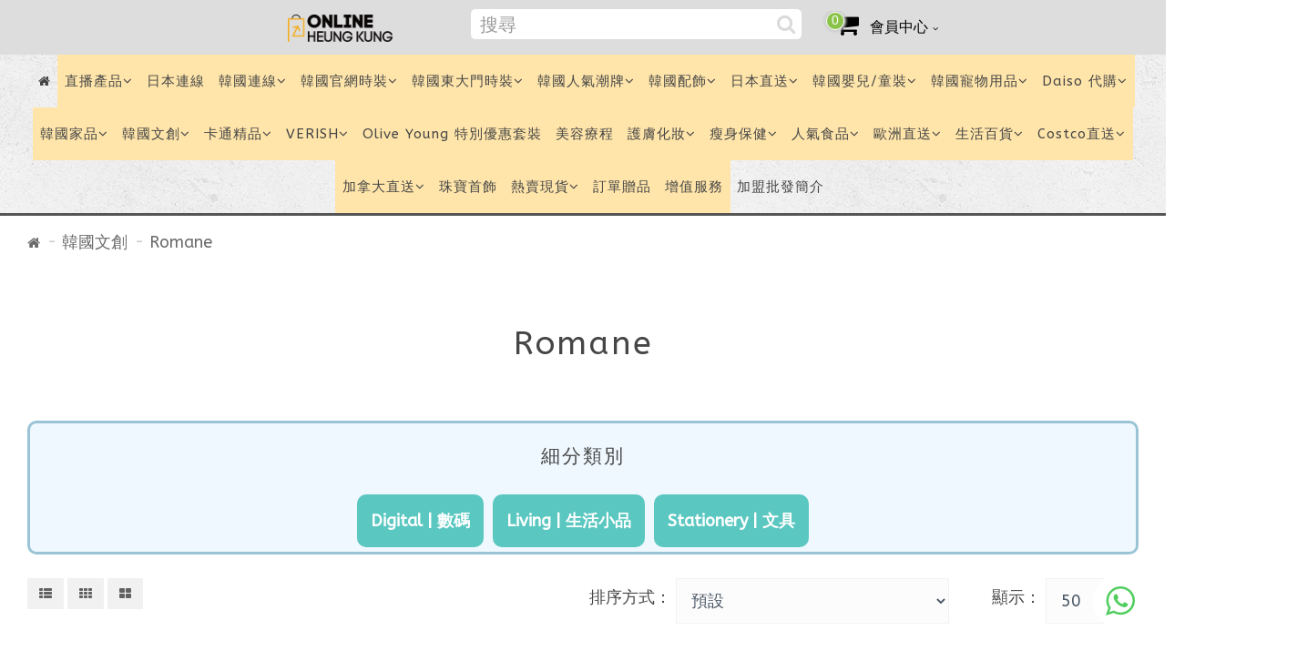

--- FILE ---
content_type: text/html; charset=utf-8
request_url: https://onlineheungkung.com/shop/index.php?route=product/category&path=531_541
body_size: 28037
content:
<!DOCTYPE html>
<!--[if IE]><![endif]-->
<!--[if IE 8 ]><html dir="ltr" lang="zh-HK" class="ie8"><![endif]-->
<!--[if IE 9 ]><html dir="ltr" lang="zh-HK" class="ie9"><![endif]-->
<!--[if (gt IE 9)|!(IE)]><!-->
<html dir="ltr" lang="zh-HK">
<!--<![endif]-->
<head>
<meta charset="UTF-8" />
<meta name="format-detection" content="telephone=no">
<meta name="viewport" content="width=device-width, initial-scale=1">
<meta http-equiv="X-UA-Compatible" content="IE=edge">
<title>Romane</title>
<base href="https://onlineheungkung.com/shop/" />
<script src="catalog/view/javascript/jquery/jquery-2.1.1.min.js" type="text/javascript"></script>
<link href="catalog/view/javascript/bootstrap/css/bootstrap.min.css" rel="stylesheet" media="screen" />
<script src="catalog/view/javascript/bootstrap/js/bootstrap.min.js" type="text/javascript"></script>
<link href="catalog/view/javascript/font-awesome/css/font-awesome.min.css" rel="stylesheet" type="text/css" />
<link href="catalog/view/theme/up-theme/stylesheet/stylesheet.css" rel="stylesheet">
<!--[if IE]>
<link href="catalog/view/theme/up-theme/stylesheet/all-ie-only.css" rel="stylesheet">
<![endif]-->
<link href="catalog/view/theme/up-theme/stylesheet/stylesheet-small-screens.css" rel="stylesheet">
<script src="catalog/view/javascript/common.js" type="text/javascript"></script>
<script src="catalog/view/theme/up-theme/js/custom-theme.js" type="text/javascript"></script>
<link href="catalog/view/javascript/jquery/owl-carousel/owl.carousel.css" rel="stylesheet" media="screen" />
<script src="catalog/view/javascript/jquery/owl-carousel/owl.carousel.min.js" type="text/javascript"></script>
<link rel="stylesheet" type="text/css" href="catalog/view/theme/up-theme/stylesheet/cloud-zoom.css" />
<script type="text/javascript" src="catalog/view/theme/up-theme/js/cloud-zoom.js"></script>
<link rel="stylesheet" property="stylesheet" type="text/css" href="catalog/view/theme/up-theme/stylesheet/dcaccordion.css" />	
<script type="text/javascript" src="catalog/view/theme/up-theme/js/jquery.dcjqaccordion.js"></script>
<link href="https://onlineheungkung.com/shop/index.php?route=product/category&amp;path=541" rel="canonical" />
<link href="https://onlineheungkung.com/shop/index.php?route=product/category&amp;path=541&amp;page=2" rel="next" />
<link href="https://onlineheungkung.com/shop/image/catalog/information/favicon.png" rel="icon" />

<link rel="stylesheet" type="text/css" href="catalog/view/theme/up-theme/stylesheet/up-theme-skin31-clean-design.css" />



<link href="//fonts.googleapis.com/css?family=ABeeZee:400,400i,300,700" rel="stylesheet" type="text/css" />
<link href="//fonts.googleapis.com/css?family=Dosis:400,400i,300,700" rel="stylesheet" type="text/css" />
<script>
$(function(){
  $.stellar({
    horizontalScrolling: false,
	verticalOffset: 0
  });
});
</script>
<!-- Global site tag (gtag.js) - Google Analytics -->
<script async src="https://www.googletagmanager.com/gtag/js?id=UA-131795551-1"></script>
<script>
  window.dataLayer = window.dataLayer || [];
  function gtag(){dataLayer.push(arguments);}
  gtag('js', new Date());
  gtag('config', 'UA-131795551-1');
</script>
<meta property="og:image" content="https://onlineheungkung.com/shop/image/catalog/banner-shop.jpg" />


<script>
setTimeout(function(){
$('body').append(`
<div id="wap" style="display:none;border-radius: 10px;border: 0px;width: 360px;position: fixed;bottom: 0px;margin-bottom: 96px;background: #ffffff;right: 0px;margin-right: 20px;box-shadow: rgb(0 0 0 / 10%) 0px 12px 24px 0px;">
  <div onclick="$('#wap').hide()" style="color: #000;z-index: 9;position: absolute;    top: 8px;    right: 8px;    width: 20px;    height: 20px;    opacity: 0.4;    cursor: pointer;    transition: all 0.3s ease 0s;    outline: transparent;    -webkit-box-pack: center;    justify-content: center;    -webkit-box-align: center;    align-items: center;    display: flex !important;">x</div>
  <div style="    padding: 20px 20px 20px 10px;    background-color: rgb(230, 221, 212);    position: relative;    overflow: auto;    max-height: 382px;    border-radius: 10px 10px 0px 0px;">
    <div style="padding: 7px 14px 6px;background-color: rgb(255, 255, 255);border-radius: 0px 8px 8px;position: relative;transition: all 0.3s ease 0s;opacity: 1;transform-origin: center top;z-index: 2;box-shadow: rgb(0 0 0 / 13%) 0px 1px 0.5px;margin-top: 4px;margin-left: 6px;max-width: calc(100% - 66px);">查詢參加計劃專屬部門!</div>
  </div>
  <div style="padding: 5px 10px 5px 10px;">
    <a target="_blank" style="padding: 8px 12px;border-radius: 24px;border: none;background: rgb(20, 198, 86);color: rgb(255, 255, 255);font-size: 15px;font-weight: 700;line-height: 20px;cursor: pointer;position: relative; display: flex;-webkit-box-pack: center;justify-content: center;-webkit-box-align: center;align-items: center;margin: 20px;overflow: hidden;appearance: none;"
href="https://api.whatsapp.com/send?phone=85266600968&text=%E4%BD%A0%E5%A5%BD%EF%BC%81%E6%9C%AC%E4%BA%BA%E5%9C%A8%E7%B6%B2%E4%B8%8A%E7%9C%8B%E5%88%B0%E6%9C%89%E9%97%9C%20OnlineHeungKung.com%20%E3%80%8C%E9%9F%93%E5%9C%8B%E8%B2%A8%E5%93%81%E7%B6%B2%E4%B8%8A%E5%89%B5%E6%A5%AD%E3%80%8D%E7%9A%84%E8%B3%87%E8%A8%8A%EF%BC%8C%E6%83%B3%E6%9F%A5%E8%A9%A2%E6%9B%B4%E5%A4%9A%E8%A9%B3%E6%83%85%E3%80%82">Whatsapp 我們</a>
  </div>
</div>
`)

$('body').append(`<button onclick="$('#wap').show()" style="position: fixed;
    width: 60px;
    height: 60px;
    right: 20px;
    bottom: 30px;
    background: #ffffff;
    border-radius: 46px;
    border: 0px;
    padding: 14px;"  alt="whatsapp">
<svg viewBox="0 0 90 90" fill="#4FCE5D"><path d="M90,43.841c0,24.213-19.779,43.841-44.182,43.841c-7.747,0-15.025-1.98-21.357-5.455L0,90l7.975-23.522   c-4.023-6.606-6.34-14.354-6.34-22.637C1.635,19.628,21.416,0,45.818,0C70.223,0,90,19.628,90,43.841z M45.818,6.982   c-20.484,0-37.146,16.535-37.146,36.859c0,8.065,2.629,15.534,7.076,21.61L11.107,79.14l14.275-4.537   c5.865,3.851,12.891,6.097,20.437,6.097c20.481,0,37.146-16.533,37.146-36.857S66.301,6.982,45.818,6.982z M68.129,53.938   c-0.273-0.447-0.994-0.717-2.076-1.254c-1.084-0.537-6.41-3.138-7.4-3.495c-0.993-0.358-1.717-0.538-2.438,0.537   c-0.721,1.076-2.797,3.495-3.43,4.212c-0.632,0.719-1.263,0.809-2.347,0.271c-1.082-0.537-4.571-1.673-8.708-5.333   c-3.219-2.848-5.393-6.364-6.025-7.441c-0.631-1.075-0.066-1.656,0.475-2.191c0.488-0.482,1.084-1.255,1.625-1.882   c0.543-0.628,0.723-1.075,1.082-1.793c0.363-0.717,0.182-1.344-0.09-1.883c-0.27-0.537-2.438-5.825-3.34-7.977   c-0.902-2.15-1.803-1.792-2.436-1.792c-0.631,0-1.354-0.09-2.076-0.09c-0.722,0-1.896,0.269-2.889,1.344   c-0.992,1.076-3.789,3.676-3.789,8.963c0,5.288,3.879,10.397,4.422,11.113c0.541,0.716,7.49,11.92,18.5,16.223   C58.2,65.771,58.2,64.336,60.186,64.156c1.984-0.179,6.406-2.599,7.312-5.107C68.398,56.537,68.398,54.386,68.129,53.938z"></path></svg>

</button>`)

},500)
</script>


<style>

.product-thumb .image img {
    width:400px;
   height:400px;
background-color: #cccccc2e;
}

#menu #homepage a, #menu .main-menu > li > a {
    font-size: 15px;
}

#menu .dropdown-menus a {
    font-size: 15px;
}


/*
.main-menu .menu_oc{
    background: #f59a88 !important;
    border-radius: 10px;
    margin-bottom: 10px !important;
    margin-right: 10px !important;
    font-weight: 700;
}


.main-menu .menu_oc:nth-child(3){background: #f7d147 !important;}
.main-menu .menu_oc:nth-child(4){background: #d6e96a !important;}
.main-menu .menu_oc:nth-child(5){background: #a0dadc !important;}
.main-menu .menu_oc:nth-child(6){background: #fb869c!important;}
*/

#cart span.name {
    max-width: 242px;
    display: block;
    overflow: hidden;
    text-overflow: ellipsis;
    white-space: nowrap;
}
#cart .name + br {
    display: none;
}
@media (max-width: 767px) and (min-width: 360px){
  #chs_onlineheungkung .payment.form-group{font-size: 14px;line-height: 20px;}
  #getchd_1 img.img-thumbnail {width: 80px;}
  #getchd_1 * {font-size: 12px !important;}
  form[ action="https://onlineheungkung.com/shop/index.php?route=checkout/cart/edit"] img.img-thumbnail {height: 103px;}
  form[ action="https://onlineheungkung.com/shop/index.php?route=checkout/cart/edit"] a,form[ action="https://onlineheungkung.com/shop/index.php?route=checkout/cart/edit"] small {display: block;font-size: 12px;line-height: 0px;}
  .product-thumb  img.img-responsive.img-normal {    height: 294px !important;}
  .category-product-items{padding: 10px;}
  .product-thumb {  padding: 5px 5px 5px 5px;}
  #content {   padding: 10px 10px 10px 10px;}
  .product-thumb h4 {height: 57px !important;    overflow: hidden;    line-height: normal;}
  #content .product-thumb p.price {    color: #F44336;    font-size: 20px; margin-bottom: 0px;}
  #toTop {bottom: 6px !important;    right: 42px !important;}
}

.product-thumb .image img {
max-height:345px;
}


#content {
    min-height: 600px;
    padding: 30px 30px 45px;
    max-width: 1360px;
    margin: auto;
    float: none;
}

@media (max-width: 767px){
  header {    margin-bottom: 0px;}
}


#tophotnew{display:none !important;}
</style>
<style>#content p {    margin: 0px 0;}

.product-buy-wrapper h1 {
    font-size: 26px;
}

</style>




</head>
<body class="product-category-531_541">








<div class="sidebar-opacity"></div>
<div id="wrapper" class="wrapper full-width">
<div id="sidebar-wrapper">
  <ul class="sidebar-nav list-group">
    <li class="sidebar-title">
      <a href="#menu-toggle-close" id="menu-toggle-close"><span aria-hidden="true">&times;</span></a>商店資訊      <script>
      $("#menu-toggle-close").click(function(e) {
        e.preventDefault();
        $("#wrapper").toggleClass("toggled");
		$(".sidebar-opacity").toggleClass("toggled");
      });
      </script>
    </li>
        <li><a href="https://onlineheungkung.com/shop/index.php?route=information/information&amp;information_id=14">尺碼及韓文參考</a></li>
        <li><a href="https://onlineheungkung.com/shop/index.php?route=information/information&amp;information_id=7">購物流程</a></li>
        <li><a href="https://onlineheungkung.com/shop/index.php?route=information/information&amp;information_id=8">訂貨前須知</a></li>
        <li><a href="https://onlineheungkung.com/shop/index.php?route=information/information&amp;information_id=9">付款方法</a></li>
        <li><a href="https://onlineheungkung.com/shop/index.php?route=information/information&amp;information_id=3">私隱政策</a></li>
        <li><a href="https://onlineheungkung.com/shop/index.php?route=information/information&amp;information_id=12">配送方式及費用</a></li>
        <li><a href="https://onlineheungkung.com/shop/index.php?route=information/information&amp;information_id=13">聯絡我們</a></li>
        <li><a href="https://onlineheungkung.com/shop/index.php?route=information/information&amp;information_id=4">關於我們</a></li>
        <li><a href="https://onlineheungkung.com/shop/index.php?route=information/information&amp;information_id=10">商品退換</a></li>
        <li><a href="https://onlineheungkung.com/shop/index.php?route=information/contact">留言查詢</a></li>
    <li><a href="https://onlineheungkung.com/shop/index.php?route=information/sitemap">網站地圖</a></li>
  </ul>
</div>

<div id="sidebar-wrapper-contact">
  <ul class="sidebar-nav list-group">
    <li class="sidebar-title">
      <a href="#contact-toggle-close" id="contact-toggle-close"><span aria-hidden="true">&times;</span></a>留言查詢      <script>
      $("#contact-toggle-close").click(function(e) {
        e.preventDefault();
        $("#wrapper").toggleClass("contact-toggled");
		$(".sidebar-opacity").toggleClass("contact-toggled");
      });
      </script>
    </li>
    <li>
    <div>
    <h5>地址 </h5>
    長沙灣大南西街1018號 東方國際大廈 703室    </div>
    </li>
    <li>
    <div>
    <h5>電話</h5>
    (852) 3590 5629    </div>
    </li>
                <li>
    <div>
    <a href="https://onlineheungkung.com/shop/index.php?route=information/contact" class="btn btn-primary">聯絡表格</a>
    </div>
    </li>
  </ul>
</div>

<nav id="top">
  <div class="container"> 
    <div id="top-links" class="nav pull-left">
      <ul class="list-inline">
        <li class="dropdown"><a href="https://onlineheungkung.com/shop/index.php?route=account/account" title="會員中心" class="dropdown-toggle" data-toggle="dropdown"><i class="fa fa-user hidden-md hidden-lg"></i> <span class="hidden-xs hidden-sm">會員中心</span> <i class="fa fa-angle-down"></i></a>
          <ul class="dropdown-menu my-account-dropdown-menu">
                        <li class="col-xs-6"><a href="https://onlineheungkung.com/shop/index.php?route=account/login"><i class="fa fa-user"></i><br>會員登入</a></li>
                      </ul>
        </li>
        <li><a href="https://onlineheungkung.com/shop/index.php?route=account/wishlist" id="wishlist-total" title="收藏清單（0）"><i class="fa fa-heart hidden-md hidden-lg"></i> <span class="hidden-xs hidden-sm">收藏清單（0）</span></a></li>
        <li><a href="./index.php?route=information/information&information_id=13"><i class="fa fa-phone"></i></a> <span class="hidden-xs hidden-sm">(852) 3590 5629</span></li>
		      </ul>
    </div>
            </div>
</nav>
<header>
  <div class="container">
    <div class="row">
    
            
      <div class="col-xs-12 col-sm-4 header-logo">
        <div id="logo">
                    <a href="https://onlineheungkung.com/shop/index.php?route=common/home"><img src="https://onlineheungkung.com/shop/image/catalog/onlineheungkung_logo_wide_sml.png" title="Online Heung Kung" alt="Online Heung Kung" /></a>
                  </div>
      </div>
      
            <div class="col-xs-12 col-sm-8">
            	
      <a href="#menu-toggle" class="" id="menu-toggle">
      <div id="information-block" class="buttons-header hidden-xs" >
        <div class="button-i"><i class="fa fa-bars"></i></div>
        <span class="button-text">商店資訊</span>
      </div>
      </a>
      <script>
        $("#menu-toggle").click(function(e) {
          e.preventDefault();
          $("#wrapper").toggleClass("toggled");
		  $(".sidebar-opacity").toggleClass("toggled");
        });
      </script>
      <a href="#contact-toggle" class="" id="contact-toggle">
      <div id="contact-block" class="buttons-header hidden-xs">
        <div class="button-i"><i class="fa fa-envelope"></i></div>
        <span class="button-text">聯絡我們</span>
      </div>
      </a>
      <script>
        $("#contact-toggle").click(function(e) {
          e.preventDefault();
          $("#wrapper").toggleClass("contact-toggled");
		  $(".sidebar-opacity").toggleClass("contact-toggled");
        });
      </script>
      
      <a href="#menu-mobile-toggle" class="" id="menu-mobile-toggle">
      <div id="menu-mobile-block" class="buttons-header hidden-sm hidden-md hidden-lg">
        <div class="button-i"><i class="fa fa-bars"></i></div>
        <span class="button-text">選單</span>
      </div>
      </a>
      <script>
        $("#menu-mobile-toggle").click(function(e) {
          e.preventDefault();
          $("#wrapper").toggleClass("menu-toggled");
		  $(".sidebar-opacity").toggleClass("menu-toggled");
        });
      </script>
      
	   
	   
	   
	<div id="top-links" class="nav pull-left" style="padding: 15px 0px;float: right !important;">
      <ul class="list-inline">
        <li style="color: #000;" class="dropdown">
			<a href="https://onlineheungkung.com/shop/index.php?route=account/account" title="會員中心" class="dropdown-toggle" data-toggle="dropdown" style="color: #000;font-size: 16px;">
				<i style="color: #000;font-size:25px;" class="fa fa-user hidden-md hidden-lg"></i> 
				<span class="hidden-xs hidden-sm">會員中心</span> 
				<i style="color: #000;" class="fa fa-angle-down"></i></a>
				<ul class="dropdown-menu my-account-dropdown-menu">
										<li class="col-xs-6"><a style="color: #000;"href="https://onlineheungkung.com/shop/index.php?route=account/login"><i class="fa fa-user"></i><br>會員登入</a></li>
									</ul>
        </li>
      </ul>
    </div>
	    <div id="cart" class="btn-group btn-block buttons-header">
  <a data-toggle="dropdown" data-loading-text="載入中..." class="btn dropdown-toggle">
  <div id="cart-tt"><div id="cart-total" class="button-i"><span style="font-size: 14px;    position: relative;    top: -16px;    border: 1px solid #fff;    border-radius: 13px;    background: #8BC34A;    height: 20px;    width: 20px;    display: inline-block;    line-height: initial;    font-weight: 400;    color: #fff;    font-family: sans-serif;    left: 10px;    z-index: 2;    box-shadow: 0px 0px 3px 2px #ccc;">0</span><i style="color:#000;font-size: 28px;position: relative;    top: -6px;" class="fa fa-shopping-cart"></i></div></div>
  <span class="button-text">購物車</span>
  </a>
  <ul class="dropdown-menu pull-right">
        <li>
      <p class="text-center">您的購物車內沒有商品！</p>
    </li>
      </ul>
</div>
       <div id="search" class="input-group" style="margin:10px;">
	<input style="border-radius: 5px 0px 0px 5px;
    font-size: 15px;
    letter-spacing: inherit;
    height: 33px;
    max-width: 400px;
    float: right;
    padding-left: 10px;padding-top: 4px;
    padding-right: 10px;" type="text" name="search" value="" placeholder="搜尋" class="form-control input-lg" />
	<span style="height: 33px;
    border-radius: 0px 5px 5px 0px;
    padding: 4px;" class="input-group-addon">
		<button style="height: 25px;    padding: 0px;    width: 25px;" type="button" class="btn btn-default btn-lg"><i style="font-size: 22px;    line-height: 20px;" class="fa fa-search"></i></button>
	</span>
</div>
      
           </div>
      
    </div>
  </div>
  
  
  <style>
  
  header {min-height: auto;background: #ddd;}
#logo img{height:30px;}
nav#top {    display: none;}
#logo {  line-height: 40px;}
.buttons-header {    height: 60px; width: 70px;     padding: 12px 5px 0;}
.buttons-header button, .buttons-header span.button-text {    color: #555;    display: none;}
header a#menu-toggle,header a#contact-toggle {    display: none;}
#search {    margin: 0;}
header .container {    max-width: 800px;}

@media (max-width: 767px){
	#cart .dropdown-menu.pull-right,.dropdown-menu.my-account-dropdown-menu {    right: auto;    left: -150px;}
	header > .container .col-xs-12.header-logo {height: 50px;}
}

  </style>
  
</header>

<script>
  $(window).load(function(){
    $("#menu").sticky({ topSpacing: 0 });
  });
</script>

<nav id="menu" class="navbar">
      
  <div class="container">
    <!-- 
    <div class="navbar-header"><span id="category" class="visible-xs">選單</span>
      <button type="button" class="btn btn-navbar navbar-toggle" data-toggle="collapse" data-target=".navbar-ex1-collapse"><i class="fa fa-bars"></i></button>
    </div>
    -->
    <div class="collapse navbar-collapse navbar-ex1-collapse">
      <div id="logo-menu-container">
        <div id="logo-menu">
                    <a href="https://onlineheungkung.com/shop/index.php?route=common/home"><img src="https://onlineheungkung.com/shop/image/catalog/onlineheungkung_logo_wide_sml.png" title="Online Heung Kung" alt="Online Heung Kung" /></a>
                  </div>
      </div>
      <ul class="main-menu">
        <!-- Home Page Link -->
        <li id="homepage" class="homepage-icon"><a href="https://onlineheungkung.com/shop/index.php?route=common/home"><i class="fa fa-home"></i> <span>首頁</span></a></li>   
                      
		<!-- Custom Links -->
        <!-- <li class="link_title">韓國時裝品牌</li> -->
                                                                                                                                                                                 
        <!-- Custom Menu --> 
        <!-- Categories OpenCart Style -->    
                        <li class="menu_oc">
        <a href="https://onlineheungkung.com/shop/index.php?route=product/category&amp;path=788">直播產品<span class="fa fa-angle-down"></span></a>
          <div class="dropdown-menus">
                            <ul class="list-unstyled">
                                                								  							<li><a href="https://onlineheungkung.com/shop/index.php?route=product/category&amp;path=788_1127">11/12/2025 美容直播 ( 麗珠蘭療程|角蛋白睫毛|Aqua peel ) </a>
							                        			      			 
                    		 
			        </li>
                                                								  							<li><a href="https://onlineheungkung.com/shop/index.php?route=product/category&amp;path=788_1095">13/10/2025 Avance維格爾保健產品</a>
							                        			      			 
                    		 
			        </li>
                                                								  							<li><a href="https://onlineheungkung.com/shop/index.php?route=product/category&amp;path=788_1111">13/11/2025 日本 11月最新秋季時裝直播 第1團</a>
							                        			      			 
                    		 
			        </li>
                                                								  							<li><a href="https://onlineheungkung.com/shop/index.php?route=product/category&amp;path=788_1143">14//01/2026 山手作 節日限定 新年禮盒直播</a>
							                        			      			 
                    		 
			        </li>
                                                								  							<li><a href="https://onlineheungkung.com/shop/index.php?route=product/category&amp;path=788_1112">14/11/2025 日本11月最新秋季時裝直播 第2團</a>
							                        			      			 
                    		 
			        </li>
                                                								  							<li><a href="https://onlineheungkung.com/shop/index.php?route=product/category&amp;path=788_1132">15/12/2025 BOUTIQUE 韓國東大門直播（第1團）</a>
							                        			      			 
                    		 
			        </li>
                                                								  							<li><a href="https://onlineheungkung.com/shop/index.php?route=product/category&amp;path=788_1129">15/12/2025 BUMBLEBE 韓國東大門直播 第2團</a>
							                        			      			 
                    		 
			        </li>
                                                								  							<li><a href="https://onlineheungkung.com/shop/index.php?route=product/category&amp;path=788_1113">16/11/2025 韓國11月 BUMBLEBEE 東大門直播 第2團</a>
							                        			      			 
                    		 
			        </li>
                                                								  							<li><a href="https://onlineheungkung.com/shop/index.php?route=product/category&amp;path=788_1114">16/11/2025 韓國11月 INTRO.ADORABLE 東大門直播 第1團</a>
							                        			      			 
                    		 
			        </li>
                                                								  							<li><a href="https://onlineheungkung.com/shop/index.php?route=product/category&amp;path=788_1130">16/12/2025 INTRO.ADORABLE 韓國東大門直播（第4團）</a>
							                        			      			 
                    		 
			        </li>
                                                								  							<li><a href="https://onlineheungkung.com/shop/index.php?route=product/category&amp;path=788_1131">16/12/2025 MARI &amp; CO 韓國東大門直播（第3團）</a>
							                        			      			 
                    		 
			        </li>
                                                								  							<li><a href="https://onlineheungkung.com/shop/index.php?route=product/category&amp;path=788_1115">17/11/2025 韓國11月 RIBBON DRESS 東大門直播第3團</a>
							                        			      			 
                    		 
			        </li>
                                              </ul>
                            <ul class="list-unstyled">
                                                								  							<li><a href="https://onlineheungkung.com/shop/index.php?route=product/category&amp;path=788_1116">17/11/2025 韓國11月 W STORY 東大門直播第4團</a>
							                        			      			 
                    		 
			        </li>
                                                								  							<li><a href="https://onlineheungkung.com/shop/index.php?route=product/category&amp;path=788_1133">17/12/2025 LA MINE DOR 韓國東大門直播（第5團）</a>
							                        			      			 
                    		 
			        </li>
                                                								  							<li><a href="https://onlineheungkung.com/shop/index.php?route=product/category&amp;path=788_1134">17/12/2025 MARIE MARIE 韓國東大門直播（第6團）</a>
							                        			      			 
                    		 
			        </li>
                                                								  							<li><a href="https://onlineheungkung.com/shop/index.php?route=product/category&amp;path=788_1117">18/11/2025 韓國11月 2nd B 東大門直播第6團</a>
							                        			      			 
                    		 
			        </li>
                                                								  							<li><a href="https://onlineheungkung.com/shop/index.php?route=product/category&amp;path=788_1118">18/11/2025 韓國11月 ANALOG BEIGE 東大門直播第5團</a>
							                        			      			 
                    		 
			        </li>
                                                								  							<li><a href="https://onlineheungkung.com/shop/index.php?route=product/category&amp;path=788_1137">18/12/2025  MAISON DE GLORY 韓國東大門直播（第9 團）</a>
							                        			      			 
                    		 
			        </li>
                                                								  							<li><a href="https://onlineheungkung.com/shop/index.php?route=product/category&amp;path=788_1135">18/12/2025 ADORABLE 韓國東大門直播（第8團）</a>
							                        			      			 
                    		 
			        </li>
                                                								  							<li><a href="https://onlineheungkung.com/shop/index.php?route=product/category&amp;path=788_1136">18/12/2025 THE MOST 韓國東大門直播（第7團）</a>
							                        			      			 
                    		 
			        </li>
                                                								  							<li><a href="https://onlineheungkung.com/shop/index.php?route=product/category&amp;path=788_1119">19/11/2025 韓國11月 MOSMOS 東大門直播第7團</a>
							                        			      			 
                    		 
			        </li>
                                                								  							<li><a href="https://onlineheungkung.com/shop/index.php?route=product/category&amp;path=788_1120">20/11/2025 韓國11月 MATIERE 東大門直播第8團</a>
							                        			      			 
                    		 
			        </li>
                                                								  							<li><a href="https://onlineheungkung.com/shop/index.php?route=product/category&amp;path=788_1138">韓國生活小物</a>
							                        			      			 
                    		 
			        </li>
                                                                              </ul>
                                        <a href="https://onlineheungkung.com/shop/index.php?route=product/category&amp;path=788" class="see-all dropdown-highlight">顯示全部 直播產品</a> 
          </div>
        </li>
                        			        <li class="menu_oc"><a href="https://onlineheungkung.com/shop/index.php?route=product/category&amp;path=1141">日本連線</a></li>
			                                <li class="menu_oc">
        <a href="https://onlineheungkung.com/shop/index.php?route=product/category&amp;path=775">韓國連線<span class="fa fa-angle-down"></span></a>
          <div class="dropdown-menus">
                            <ul class="list-unstyled">
                                                								  							<li><a href="https://onlineheungkung.com/shop/index.php?route=product/category&amp;path=775_779">ADLV 連線</a>
							                        			      			 
                    		 
			        </li>
                                                								  							<li><a href="https://onlineheungkung.com/shop/index.php?route=product/category&amp;path=775_778">EMIS 連線</a>
							                        			      			 
                    		 
			        </li>
                                                								  							<li><a href="https://onlineheungkung.com/shop/index.php?route=product/category&amp;path=775_781">GM 連線</a>
							                        			      			 
                    		 
			        </li>
                                                								  							<li><a href="https://onlineheungkung.com/shop/index.php?route=product/category&amp;path=775_784">GRIBLE 連線</a>
							                        			      			 
                    		 
			        </li>
                                              </ul>
                            <ul class="list-unstyled">
                                                								  							<li><a href="https://onlineheungkung.com/shop/index.php?route=product/category&amp;path=775_780">LIFEWORK 連線</a>
							                        			      			 
                    		 
			        </li>
                                                								  							<li><a href="https://onlineheungkung.com/shop/index.php?route=product/category&amp;path=775_783">MFG 連線</a>
							                        			      			 
                    		 
			        </li>
                                                								  							<li><a href="https://onlineheungkung.com/shop/index.php?route=product/category&amp;path=775_777">SPAO 連線</a>
							                        			      			 
                    		 
			        </li>
                                                								  							<li><a href="https://onlineheungkung.com/shop/index.php?route=product/category&amp;path=775_776">寵物展連線（已完結）</a>
							                        			      			 
                    		 
			        </li>
                                              </ul>
                                        <a href="https://onlineheungkung.com/shop/index.php?route=product/category&amp;path=775" class="see-all dropdown-highlight">顯示全部 韓國連線</a> 
          </div>
        </li>
                                <li class="menu_oc">
        <a href="https://onlineheungkung.com/shop/index.php?route=product/category&amp;path=20">韓國官網時裝<span class="fa fa-angle-down"></span></a>
          <div class="dropdown-menus">
                            <ul class="list-unstyled">
                                                								  							<li><a href="https://onlineheungkung.com/shop/index.php?route=product/category&amp;path=20_215">品牌瑜伽服</a>
							                        			      				      	<div class="dropdown-menus">
			          <ul class="list-unstyled">
			      	    				        <li><a href="https://onlineheungkung.com/shop/index.php?route=product/category&amp;path=215_222"  >瑜伽女裝上衣</a></li>
				        				        <li><a href="https://onlineheungkung.com/shop/index.php?route=product/category&amp;path=215_223"  >瑜伽女裝褲</a></li>
				        				      </ul>
			        </div>
			        		 
                    		 
			        </li>
                                                								  							<li><a href="https://onlineheungkung.com/shop/index.php?route=product/category&amp;path=20_34">品牌女裝</a>
							                        			      				      	<div class="dropdown-menus">
			          <ul class="list-unstyled">
			      	    				        <li><a href="https://onlineheungkung.com/shop/index.php?route=product/category&amp;path=34_43"  >品牌女裝上衣</a></li>
				        				        <li><a href="https://onlineheungkung.com/shop/index.php?route=product/category&amp;path=34_44"  >品牌女裝外套</a></li>
				        				        <li><a href="https://onlineheungkung.com/shop/index.php?route=product/category&amp;path=34_47"  >品牌女裝連身裙 / 半身裙</a></li>
				        				        <li><a href="https://onlineheungkung.com/shop/index.php?route=product/category&amp;path=34_48"  >品牌女裝褲子</a></li>
				        				        <li><a href="https://onlineheungkung.com/shop/index.php?route=product/category&amp;path=34_49"  >品牌女裝套裝</a></li>
				        				        <li><a href="https://onlineheungkung.com/shop/index.php?route=product/category&amp;path=34_121"  >品牌女裝睡衣</a></li>
				        				        <li><a href="https://onlineheungkung.com/shop/index.php?route=product/category&amp;path=34_51"  >品牌女裝泳裝</a></li>
				        				      </ul>
			        </div>
			        		 
                    		 
			        </li>
                                                								  							<li><a href="https://onlineheungkung.com/shop/index.php?route=product/category&amp;path=20_27">品牌男裝</a>
							                        			      				      	<div class="dropdown-menus">
			          <ul class="list-unstyled">
			      	    				        <li><a href="https://onlineheungkung.com/shop/index.php?route=product/category&amp;path=27_52"  >品牌男裝上衣</a></li>
				        				        <li><a href="https://onlineheungkung.com/shop/index.php?route=product/category&amp;path=27_53"  >品牌男裝外套</a></li>
				        				        <li><a href="https://onlineheungkung.com/shop/index.php?route=product/category&amp;path=27_54"  >品牌男裝褲子</a></li>
				        				        <li><a href="https://onlineheungkung.com/shop/index.php?route=product/category&amp;path=27_55"  >品牌男裝套裝</a></li>
				        				      </ul>
			        </div>
			        		 
                    		 
			        </li>
                                                								  							<li><a href="https://onlineheungkung.com/shop/index.php?route=product/category&amp;path=20_99">品牌孕婦裝</a>
							                        			      				      	<div class="dropdown-menus">
			          <ul class="list-unstyled">
			      	    				        <li><a href="https://onlineheungkung.com/shop/index.php?route=product/category&amp;path=99_100"  >孕婦裝上衣</a></li>
				        				        <li><a href="https://onlineheungkung.com/shop/index.php?route=product/category&amp;path=99_101"  >孕婦裝外套</a></li>
				        				        <li><a href="https://onlineheungkung.com/shop/index.php?route=product/category&amp;path=99_102"  >孕婦裝褲子</a></li>
				        				        <li><a href="https://onlineheungkung.com/shop/index.php?route=product/category&amp;path=99_103"  >孕婦裝連身裙 / 半身裙</a></li>
				        				        <li><a href="https://onlineheungkung.com/shop/index.php?route=product/category&amp;path=99_104"  >哺乳服</a></li>
				        				      </ul>
			        </div>
			        		 
                    		 
			        </li>
                                                								  							<li><a href="https://onlineheungkung.com/shop/index.php?route=product/category&amp;path=20_182">品牌加大碼</a>
							                        			      				      	<div class="dropdown-menus">
			          <ul class="list-unstyled">
			      	    				        <li><a href="https://onlineheungkung.com/shop/index.php?route=product/category&amp;path=182_183"  >加大碼上衣</a></li>
				        				        <li><a href="https://onlineheungkung.com/shop/index.php?route=product/category&amp;path=182_184"  >加大碼連身裙 / 半身裙</a></li>
				        				        <li><a href="https://onlineheungkung.com/shop/index.php?route=product/category&amp;path=182_185"  >加大碼褲</a></li>
				        				        <li><a href="https://onlineheungkung.com/shop/index.php?route=product/category&amp;path=182_186"  >加大碼外套</a></li>
				        				      </ul>
			        </div>
			        		 
                    		 
			        </li>
                                              </ul>
                                        <a href="https://onlineheungkung.com/shop/index.php?route=product/category&amp;path=20" class="see-all dropdown-highlight">顯示全部 韓國官網時裝</a> 
          </div>
        </li>
                                <li class="menu_oc">
        <a href="https://onlineheungkung.com/shop/index.php?route=product/category&amp;path=33">韓國東大門時裝<span class="fa fa-angle-down"></span></a>
          <div class="dropdown-menus">
                            <ul class="list-unstyled">
                                                								  							<li><a href="https://onlineheungkung.com/shop/index.php?route=product/category&amp;path=33_212">東大門熱賣</a>
							                        			      				      	<div class="dropdown-menus">
			          <ul class="list-unstyled">
			      	    				        <li><a href="https://onlineheungkung.com/shop/index.php?route=product/category&amp;path=212_213"  >東大門熱賣上衣</a></li>
				        				        <li><a href="https://onlineheungkung.com/shop/index.php?route=product/category&amp;path=212_218"  >東大門熱賣外套</a></li>
				        				        <li><a href="https://onlineheungkung.com/shop/index.php?route=product/category&amp;path=212_214"  >東大門熱賣連身裙</a></li>
				        				        <li><a href="https://onlineheungkung.com/shop/index.php?route=product/category&amp;path=212_217"  >東大門熱賣半身裙</a></li>
				        				        <li><a href="https://onlineheungkung.com/shop/index.php?route=product/category&amp;path=212_216"  >東大門熱賣褲</a></li>
				        				        <li><a href="https://onlineheungkung.com/shop/index.php?route=product/category&amp;path=212_219"  >東大門熱賣套裝</a></li>
				        				        <li><a href="https://onlineheungkung.com/shop/index.php?route=product/category&amp;path=212_529"  >東大門熱賣泳裝</a></li>
				        				      </ul>
			        </div>
			        		 
                    		 
			        </li>
                                                								  							<li><a href="https://onlineheungkung.com/shop/index.php?route=product/category&amp;path=33_25">東大門女裝</a>
							                        			      				      	<div class="dropdown-menus">
			          <ul class="list-unstyled">
			      	    				        <li><a href="https://onlineheungkung.com/shop/index.php?route=product/category&amp;path=25_29"  >東大門女裝上衣</a></li>
				        				        <li><a href="https://onlineheungkung.com/shop/index.php?route=product/category&amp;path=25_28"  >東大門女裝外套</a></li>
				        				        <li><a href="https://onlineheungkung.com/shop/index.php?route=product/category&amp;path=25_30"  >東大門女裝連身裙 / 裙子</a></li>
				        				        <li><a href="https://onlineheungkung.com/shop/index.php?route=product/category&amp;path=25_31"  >東大門女裝褲子</a></li>
				        				        <li><a href="https://onlineheungkung.com/shop/index.php?route=product/category&amp;path=25_126"  >東大門女裝套裝</a></li>
				        				      </ul>
			        </div>
			        		 
                    		 
			        </li>
                                                								  							<li><a href="https://onlineheungkung.com/shop/index.php?route=product/category&amp;path=33_18">東大門男裝</a>
							                        			      				      	<div class="dropdown-menus">
			          <ul class="list-unstyled">
			      	    				        <li><a href="https://onlineheungkung.com/shop/index.php?route=product/category&amp;path=18_46"  >東大門男裝上衣</a></li>
				        				        <li><a href="https://onlineheungkung.com/shop/index.php?route=product/category&amp;path=18_45"  >東大門男裝外套</a></li>
				        				        <li><a href="https://onlineheungkung.com/shop/index.php?route=product/category&amp;path=18_26"  >東大門男裝褲子</a></li>
				        				      </ul>
			        </div>
			        		 
                    		 
			        </li>
                                                								  							<li><a href="https://onlineheungkung.com/shop/index.php?route=product/category&amp;path=33_60">東大門飾品/袋</a>
							                        			      				      	<div class="dropdown-menus">
			          <ul class="list-unstyled">
			      	    				        <li><a href="https://onlineheungkung.com/shop/index.php?route=product/category&amp;path=60_462"  >東大門袋</a></li>
				        				        <li><a href="https://onlineheungkung.com/shop/index.php?route=product/category&amp;path=60_463"  >東大門飾品</a></li>
				        				        <li><a href="https://onlineheungkung.com/shop/index.php?route=product/category&amp;path=60_558"  >東大門髮飾|帽</a></li>
				        				      </ul>
			        </div>
			        		 
                    		 
			        </li>
                                              </ul>
                                        <a href="https://onlineheungkung.com/shop/index.php?route=product/category&amp;path=33" class="see-all dropdown-highlight">顯示全部 韓國東大門時裝</a> 
          </div>
        </li>
                                <li class="menu_oc">
        <a href="https://onlineheungkung.com/shop/index.php?route=product/category&amp;path=191">韓國人氣潮牌<span class="fa fa-angle-down"></span></a>
          <div class="dropdown-menus">
                            <ul class="list-unstyled">
                                                								  							<li><a href="https://onlineheungkung.com/shop/index.php?route=product/category&amp;path=191_992">ADIDAS</a>
							                        			      			 
                    		 
			        </li>
                                                								  							<li><a href="https://onlineheungkung.com/shop/index.php?route=product/category&amp;path=191_664">AMBLER</a>
							                        			      			 
                    		 
			        </li>
                                                								  							<li><a href="https://onlineheungkung.com/shop/index.php?route=product/category&amp;path=191_647">Atelier De Lumen</a>
							                        			      			 
                    		 
			        </li>
                                                								  							<li><a href="https://onlineheungkung.com/shop/index.php?route=product/category&amp;path=191_674">CALL ME BABY</a>
							                        			      			 
                    		 
			        </li>
                                                								  							<li><a href="https://onlineheungkung.com/shop/index.php?route=product/category&amp;path=191_628">CODEGRAPHY</a>
							                        			      			 
                    		 
			        </li>
                                                								  							<li><a href="https://onlineheungkung.com/shop/index.php?route=product/category&amp;path=191_785">CONVERSE </a>
							                        			      			 
                    		 
			        </li>
                                                								  							<li><a href="https://onlineheungkung.com/shop/index.php?route=product/category&amp;path=191_679">COVERNAT</a>
							                        			      			 
                    		 
			        </li>
                                                								  							<li><a href="https://onlineheungkung.com/shop/index.php?route=product/category&amp;path=191_650">CPGN STUDIO</a>
							                        			      			 
                    		 
			        </li>
                                                								  							<li><a href="https://onlineheungkung.com/shop/index.php?route=product/category&amp;path=191_742">Depound</a>
							                        			      			 
                    		 
			        </li>
                                                								  							<li><a href="https://onlineheungkung.com/shop/index.php?route=product/category&amp;path=191_754">East Pacific Trade</a>
							                        			      			 
                    		 
			        </li>
                                                								  							<li><a href="https://onlineheungkung.com/shop/index.php?route=product/category&amp;path=191_606">EMIS</a>
							                        			      			 
                    		 
			        </li>
                                                								  							<li><a href="https://onlineheungkung.com/shop/index.php?route=product/category&amp;path=191_677">ENGBROX</a>
							                        			      			 
                    		 
			        </li>
                                                								  							<li><a href="https://onlineheungkung.com/shop/index.php?route=product/category&amp;path=191_663">FALLETT</a>
							                        			      			 
                    		 
			        </li>
                                                								  							<li><a href="https://onlineheungkung.com/shop/index.php?route=product/category&amp;path=191_787">FENNEC</a>
							                        			      			 
                    		 
			        </li>
                                                								  							<li><a href="https://onlineheungkung.com/shop/index.php?route=product/category&amp;path=191_629">GROOVE RHYME</a>
							                        			      			 
                    		 
			        </li>
                                                								  							<li><a href="https://onlineheungkung.com/shop/index.php?route=product/category&amp;path=191_666">HETHERMENT</a>
							                        			      			 
                    		 
			        </li>
                                                								  							<li><a href="https://onlineheungkung.com/shop/index.php?route=product/category&amp;path=191_608">J.ESTINA</a>
							                        			      			 
                    		 
			        </li>
                                                								  							<li><a href="https://onlineheungkung.com/shop/index.php?route=product/category&amp;path=191_615">jedrefeb5</a>
							                        			      			 
                    		 
			        </li>
                                                								  							<li><a href="https://onlineheungkung.com/shop/index.php?route=product/category&amp;path=191_765">JILLSTUART</a>
							                        			      			 
                    		 
			        </li>
                                                								  							<li><a href="https://onlineheungkung.com/shop/index.php?route=product/category&amp;path=191_651">Joguman Studio X Comoninoz</a>
							                        			      			 
                    		 
			        </li>
                                                								  							<li><a href="https://onlineheungkung.com/shop/index.php?route=product/category&amp;path=191_689">KAUTS</a>
							                        			      			 
                    		 
			        </li>
                                                								  							<li><a href="https://onlineheungkung.com/shop/index.php?route=product/category&amp;path=191_632">KIRSH</a>
							                        			      			 
                    		 
			        </li>
                                                								  							<li><a href="https://onlineheungkung.com/shop/index.php?route=product/category&amp;path=191_665">LEE</a>
							                        			      			 
                    		 
			        </li>
                                                								  							<li><a href="https://onlineheungkung.com/shop/index.php?route=product/category&amp;path=191_838">LMR</a>
							                        			      			 
                    		 
			        </li>
                                                								  							<li><a href="https://onlineheungkung.com/shop/index.php?route=product/category&amp;path=191_599">LONGCHAMP</a>
							                        			      			 
                    		 
			        </li>
                                                								  							<li><a href="https://onlineheungkung.com/shop/index.php?route=product/category&amp;path=191_676">MA JOURNEE</a>
							                        			      			 
                    		 
			        </li>
                                                								  							<li><a href="https://onlineheungkung.com/shop/index.php?route=product/category&amp;path=191_757">MARHEN.J </a>
							                        			      			 
                    		 
			        </li>
                                                								  							<li><a href="https://onlineheungkung.com/shop/index.php?route=product/category&amp;path=191_1142">MARKM</a>
							                        			      			 
                    		 
			        </li>
                                                								  							<li><a href="https://onlineheungkung.com/shop/index.php?route=product/category&amp;path=191_592">MFG</a>
							                        			      			 
                    		 
			        </li>
                                                								  							<li><a href="https://onlineheungkung.com/shop/index.php?route=product/category&amp;path=191_1109">MISTERCHILD</a>
							                        			      			 
                    		 
			        </li>
                                                								  							<li><a href="https://onlineheungkung.com/shop/index.php?route=product/category&amp;path=191_675">MISU A BARBE</a>
							                        			      			 
                    		 
			        </li>
                                                								  							<li><a href="https://onlineheungkung.com/shop/index.php?route=product/category&amp;path=191_1069">MUCENT</a>
							                        			      			 
                    		 
			        </li>
                                                								  							<li><a href="https://onlineheungkung.com/shop/index.php?route=product/category&amp;path=191_607">NERDY</a>
							                        			      			 
                    		 
			        </li>
                                                								  							<li><a href="https://onlineheungkung.com/shop/index.php?route=product/category&amp;path=191_1110">NG 國家地理</a>
							                        			      			 
                    		 
			        </li>
                                                								  							<li><a href="https://onlineheungkung.com/shop/index.php?route=product/category&amp;path=191_658">NOIRNINE</a>
							                        			      			 
                    		 
			        </li>
                                                								  							<li><a href="https://onlineheungkung.com/shop/index.php?route=product/category&amp;path=191_660">OIOI</a>
							                        			      				      	<div class="dropdown-menus">
			          <ul class="list-unstyled">
			      	    				        <li><a href="https://onlineheungkung.com/shop/index.php?route=product/category&amp;path=660_691"  >NewJeans</a></li>
				        				      </ul>
			        </div>
			        		 
                    		 
			        </li>
                                                								  							<li><a href="https://onlineheungkung.com/shop/index.php?route=product/category&amp;path=191_661">ORDINARY HOLIDAY</a>
							                        			      			 
                    		 
			        </li>
                                                								  							<li><a href="https://onlineheungkung.com/shop/index.php?route=product/category&amp;path=191_624">P:ReinSein</a>
							                        			      			 
                    		 
			        </li>
                                                								  							<li><a href="https://onlineheungkung.com/shop/index.php?route=product/category&amp;path=191_667">PAIRS</a>
							                        			      			 
                    		 
			        </li>
                                                								  							<li><a href="https://onlineheungkung.com/shop/index.php?route=product/category&amp;path=191_805">RECLOW</a>
							                        			      			 
                    		 
			        </li>
                                                								  							<li><a href="https://onlineheungkung.com/shop/index.php?route=product/category&amp;path=191_690">SAMO ONDOH</a>
							                        			      			 
                    		 
			        </li>
                                                								  							<li><a href="https://onlineheungkung.com/shop/index.php?route=product/category&amp;path=191_687">SIENNE</a>
							                        			      			 
                    		 
			        </li>
                                                								  							<li><a href="https://onlineheungkung.com/shop/index.php?route=product/category&amp;path=191_770">SIWEOL107</a>
							                        			      			 
                    		 
			        </li>
                                                								  							<li><a href="https://onlineheungkung.com/shop/index.php?route=product/category&amp;path=191_680">SOVO</a>
							                        			      			 
                    		 
			        </li>
                                                								  							<li><a href="https://onlineheungkung.com/shop/index.php?route=product/category&amp;path=191_864">SPAO</a>
							                        			      			 
                    		 
			        </li>
                                                								  							<li><a href="https://onlineheungkung.com/shop/index.php?route=product/category&amp;path=191_686">SWEETCH</a>
							                        			      			 
                    		 
			        </li>
                                                								  							<li><a href="https://onlineheungkung.com/shop/index.php?route=product/category&amp;path=191_681">THE CENTAUR</a>
							                        			      			 
                    		 
			        </li>
                                                								  							<li><a href="https://onlineheungkung.com/shop/index.php?route=product/category&amp;path=191_811">THISISNEVERTHAT</a>
							                        			      			 
                    		 
			        </li>
                                                								  							<li><a href="https://onlineheungkung.com/shop/index.php?route=product/category&amp;path=191_678">TIPICOSI</a>
							                        			      			 
                    		 
			        </li>
                                                								  							<li><a href="https://onlineheungkung.com/shop/index.php?route=product/category&amp;path=191_786">VENHIT</a>
							                        			      			 
                    		 
			        </li>
                                              </ul>
                            <ul class="list-unstyled">
                                                								  							<li><a href="https://onlineheungkung.com/shop/index.php?route=product/category&amp;path=191_621">VINTAGE HOLLYWOOD</a>
							                        			      			 
                    		 
			        </li>
                                                								  							<li><a href="https://onlineheungkung.com/shop/index.php?route=product/category&amp;path=191_649">WAIKEI</a>
							                        			      			 
                    		 
			        </li>
                                                								  							<li><a href="https://onlineheungkung.com/shop/index.php?route=product/category&amp;path=191_653">WHAT IT ISN'T (WACKY WILLY)</a>
							                        			      			 
                    		 
			        </li>
                                                								  							<li><a href="https://onlineheungkung.com/shop/index.php?route=product/category&amp;path=191_688">WMM STUDIO</a>
							                        			      			 
                    		 
			        </li>
                                                								  							<li><a href="https://onlineheungkung.com/shop/index.php?route=product/category&amp;path=191_748">WV PROJECT</a>
							                        			      			 
                    		 
			        </li>
                                                								  							<li><a href="https://onlineheungkung.com/shop/index.php?route=product/category&amp;path=191_668">YEOMIM</a>
							                        			      			 
                    		 
			        </li>
                                                								  							<li><a href="https://onlineheungkung.com/shop/index.php?route=product/category&amp;path=191_654">YOUKSHIMWON</a>
							                        			      			 
                    		 
			        </li>
                                                								  							<li><a href="https://onlineheungkung.com/shop/index.php?route=product/category&amp;path=191_1066">其他</a>
							                        			      			 
                    		 
			        </li>
                                                								  							<li><a href="https://onlineheungkung.com/shop/index.php?route=product/category&amp;path=191_798">村上隆 X BLACKPINK</a>
							                        			      			 
                    		 
			        </li>
                                                								  							<li><a href="https://onlineheungkung.com/shop/index.php?route=product/category&amp;path=191_193">FILA </a>
							                        			      				      	<div class="dropdown-menus">
			          <ul class="list-unstyled">
			      	    				        <li><a href="https://onlineheungkung.com/shop/index.php?route=product/category&amp;path=193_610"  >FILA KIDS</a></li>
				        				      </ul>
			        </div>
			        		 
                    		 
			        </li>
                                                								  							<li><a href="https://onlineheungkung.com/shop/index.php?route=product/category&amp;path=191_848">HANAHAII</a>
							                        			      				      	<div class="dropdown-menus">
			          <ul class="list-unstyled">
			      	    				        <li><a href="https://onlineheungkung.com/shop/index.php?route=product/category&amp;path=848_852"  >HANAHAII BAG</a></li>
				        				        <li><a href="https://onlineheungkung.com/shop/index.php?route=product/category&amp;path=848_853"  >HANAHAII HEADWEAR</a></li>
				        				        <li><a href="https://onlineheungkung.com/shop/index.php?route=product/category&amp;path=848_850"  >HANAHAII OUTER</a></li>
				        				        <li><a href="https://onlineheungkung.com/shop/index.php?route=product/category&amp;path=848_851"  >HANAHAII PANTS</a></li>
				        				        <li><a href="https://onlineheungkung.com/shop/index.php?route=product/category&amp;path=848_854"  >HANAHAII SOCKS</a></li>
				        				        <li><a href="https://onlineheungkung.com/shop/index.php?route=product/category&amp;path=848_849"  >HANAHAII TOP</a></li>
				        				      </ul>
			        </div>
			        		 
                    		 
			        </li>
                                                								  							<li><a href="https://onlineheungkung.com/shop/index.php?route=product/category&amp;path=191_635">HEAVENLY JELLY</a>
							                        			      				      	<div class="dropdown-menus">
			          <ul class="list-unstyled">
			      	    				        <li><a href="https://onlineheungkung.com/shop/index.php?route=product/category&amp;path=635_636"  >MAKE YOUR OWN</a></li>
				        				        <li><a href="https://onlineheungkung.com/shop/index.php?route=product/category&amp;path=635_637"  >CLASSIC</a></li>
				        				        <li><a href="https://onlineheungkung.com/shop/index.php?route=product/category&amp;path=635_638"  >SLEEK</a></li>
				        				        <li><a href="https://onlineheungkung.com/shop/index.php?route=product/category&amp;path=635_639"  >MULE</a></li>
				        				        <li><a href="https://onlineheungkung.com/shop/index.php?route=product/category&amp;path=635_640"  >WEDGE</a></li>
				        				      </ul>
			        </div>
			        		 
                    		 
			        </li>
                                                								  							<li><a href="https://onlineheungkung.com/shop/index.php?route=product/category&amp;path=191_240">KANGOL</a>
							                        			      			 
                    		 
			        </li>
                                                								  							<li><a href="https://onlineheungkung.com/shop/index.php?route=product/category&amp;path=191_622">LIFE WORK</a>
							                        			      			 
                    		 
			        </li>
                                                								  							<li><a href="https://onlineheungkung.com/shop/index.php?route=product/category&amp;path=191_646">WHO.A.U</a>
							                        			      			 
                    		 
			        </li>
                                                								  							<li><a href="https://onlineheungkung.com/shop/index.php?route=product/category&amp;path=191_505">PLEATS MAMA</a>
							                        			      			 
                    		 
			        </li>
                                                								  							<li><a href="https://onlineheungkung.com/shop/index.php?route=product/category&amp;path=191_600">ROMANTIC CROWN</a>
							                        			      			 
                    		 
			        </li>
                                                								  							<li><a href="https://onlineheungkung.com/shop/index.php?route=product/category&amp;path=191_229">THE NORTH FACE</a>
							                        			      				      	<div class="dropdown-menus">
			          <ul class="list-unstyled">
			      	    				        <li><a href="https://onlineheungkung.com/shop/index.php?route=product/category&amp;path=229_234"  >THE NORTH FACE MEN</a></li>
				        				        <li><a href="https://onlineheungkung.com/shop/index.php?route=product/category&amp;path=229_235"  >THE NORTH FACE WOMEN</a></li>
				        				        <li><a href="https://onlineheungkung.com/shop/index.php?route=product/category&amp;path=229_236"  >THE NORTH FACE KIDS</a></li>
				        				        <li><a href="https://onlineheungkung.com/shop/index.php?route=product/category&amp;path=229_237"  >THE NORTH FACE BAGS</a></li>
				        				        <li><a href="https://onlineheungkung.com/shop/index.php?route=product/category&amp;path=229_238"  >THE NORTH FACE SHOES</a></li>
				        				        <li><a href="https://onlineheungkung.com/shop/index.php?route=product/category&amp;path=229_239"  >THE NORTH FACE HEADWEAR</a></li>
				        				      </ul>
			        </div>
			        		 
                    		 
			        </li>
                                                								  							<li><a href="https://onlineheungkung.com/shop/index.php?route=product/category&amp;path=191_524">KWANI</a>
							                        			      			 
                    		 
			        </li>
                                                								  							<li><a href="https://onlineheungkung.com/shop/index.php?route=product/category&amp;path=191_563">MTK</a>
							                        			      			 
                    		 
			        </li>
                                                								  							<li><a href="https://onlineheungkung.com/shop/index.php?route=product/category&amp;path=191_582">MARDI MERCREDI</a>
							                        			      				      	<div class="dropdown-menus">
			          <ul class="list-unstyled">
			      	    				        <li><a href="https://onlineheungkung.com/shop/index.php?route=product/category&amp;path=582_812"  >MARDI MERCREDI ACTIF</a></li>
				        				        <li><a href="https://onlineheungkung.com/shop/index.php?route=product/category&amp;path=582_605"  >MARDI MERCREDI KIDS</a></li>
				        				      </ul>
			        </div>
			        		 
                    		 
			        </li>
                                                								  							<li><a href="https://onlineheungkung.com/shop/index.php?route=product/category&amp;path=191_611">MLB</a>
							                        			      			 
                    		 
			        </li>
                                                								  							<li><a href="https://onlineheungkung.com/shop/index.php?route=product/category&amp;path=191_520">NEW BALANCE</a>
							                        			      				      	<div class="dropdown-menus">
			          <ul class="list-unstyled">
			      	    				        <li><a href="https://onlineheungkung.com/shop/index.php?route=product/category&amp;path=520_556"  >NEW BALANCE BAG</a></li>
				        				        <li><a href="https://onlineheungkung.com/shop/index.php?route=product/category&amp;path=520_557"  >NEW BALANCE HEADWEAR</a></li>
				        				        <li><a href="https://onlineheungkung.com/shop/index.php?route=product/category&amp;path=520_522"  >NEW BALANCE KIDS</a></li>
				        				        <li><a href="https://onlineheungkung.com/shop/index.php?route=product/category&amp;path=520_523"  >NEW BALANCE SHOES</a></li>
				        				      </ul>
			        </div>
			        		 
                    		 
			        </li>
                                                								  							<li><a href="https://onlineheungkung.com/shop/index.php?route=product/category&amp;path=191_511">JOY GRYSON</a>
							                        			      			 
                    		 
			        </li>
                                                								  							<li><a href="https://onlineheungkung.com/shop/index.php?route=product/category&amp;path=191_230">LOEUVRE</a>
							                        			      			 
                    		 
			        </li>
                                                								  							<li><a href="https://onlineheungkung.com/shop/index.php?route=product/category&amp;path=191_233">ROSA.K</a>
							                        			      			 
                    		 
			        </li>
                                                								  							<li><a href="https://onlineheungkung.com/shop/index.php?route=product/category&amp;path=191_501">UMBRO</a>
							                        			      			 
                    		 
			        </li>
                                                								  							<li><a href="https://onlineheungkung.com/shop/index.php?route=product/category&amp;path=191_227">ADLV</a>
							                        			      			 
                    		 
			        </li>
                                                								  							<li><a href="https://onlineheungkung.com/shop/index.php?route=product/category&amp;path=191_593">ITHINKSO</a>
							                        			      			 
                    		 
			        </li>
                                                								  							<li><a href="https://onlineheungkung.com/shop/index.php?route=product/category&amp;path=191_614">LOUIE OOIE</a>
							                        			      			 
                    		 
			        </li>
                                                								  							<li><a href="https://onlineheungkung.com/shop/index.php?route=product/category&amp;path=191_613">PRENDA</a>
							                        			      			 
                    		 
			        </li>
                                                								  							<li><a href="https://onlineheungkung.com/shop/index.php?route=product/category&amp;path=191_526">ROCKFISH WEATHERWEAR</a>
							                        			      			 
                    		 
			        </li>
                                                								  							<li><a href="https://onlineheungkung.com/shop/index.php?route=product/category&amp;path=191_569">CARLYN</a>
							                        			      			 
                    		 
			        </li>
                                                								  							<li><a href="https://onlineheungkung.com/shop/index.php?route=product/category&amp;path=191_619">ITER</a>
							                        			      			 
                    		 
			        </li>
                                                								  							<li><a href="https://onlineheungkung.com/shop/index.php?route=product/category&amp;path=191_620">RONRON</a>
							                        			      			 
                    		 
			        </li>
                                                								  							<li><a href="https://onlineheungkung.com/shop/index.php?route=product/category&amp;path=191_527">23.65</a>
							                        			      			 
                    		 
			        </li>
                                                								  							<li><a href="https://onlineheungkung.com/shop/index.php?route=product/category&amp;path=191_572">AND YOU</a>
							                        			      			 
                    		 
			        </li>
                                                								  							<li><a href="https://onlineheungkung.com/shop/index.php?route=product/category&amp;path=191_528">DEMERIEL</a>
							                        			      			 
                    		 
			        </li>
                                                								  							<li><a href="https://onlineheungkung.com/shop/index.php?route=product/category&amp;path=191_586">DISCOVERY EXPEDITION</a>
							                        			      			 
                    		 
			        </li>
                                                								  							<li><a href="https://onlineheungkung.com/shop/index.php?route=product/category&amp;path=191_561">DONKIE</a>
							                        			      			 
                    		 
			        </li>
                                                								  							<li><a href="https://onlineheungkung.com/shop/index.php?route=product/category&amp;path=191_231">HOLLY LOVES LOVE</a>
							                        			      			 
                    		 
			        </li>
                                                								  							<li><a href="https://onlineheungkung.com/shop/index.php?route=product/category&amp;path=191_232">JOSEPH AND STACEY</a>
							                        			      			 
                    		 
			        </li>
                                                								  							<li><a href="https://onlineheungkung.com/shop/index.php?route=product/category&amp;path=191_583">LOUIS QUATORZE</a>
							                        			      			 
                    		 
			        </li>
                                                								  							<li><a href="https://onlineheungkung.com/shop/index.php?route=product/category&amp;path=191_591">MASMARULEZ</a>
							                        			      			 
                    		 
			        </li>
                                                								  							<li><a href="https://onlineheungkung.com/shop/index.php?route=product/category&amp;path=191_515">NIEEH</a>
							                        			      			 
                    		 
			        </li>
                                                								  							<li><a href="https://onlineheungkung.com/shop/index.php?route=product/category&amp;path=191_521">PEACH BASKET MARKET</a>
							                        			      			 
                    		 
			        </li>
                                                								  							<li><a href="https://onlineheungkung.com/shop/index.php?route=product/category&amp;path=191_568">POSE GANCH</a>
							                        			      			 
                    		 
			        </li>
                                                								  							<li><a href="https://onlineheungkung.com/shop/index.php?route=product/category&amp;path=191_576">STABY.L</a>
							                        			      			 
                    		 
			        </li>
                                                								  							<li><a href="https://onlineheungkung.com/shop/index.php?route=product/category&amp;path=191_594">STAND OIL</a>
							                        			      			 
                    		 
			        </li>
                                                                              </ul>
                                        <a href="https://onlineheungkung.com/shop/index.php?route=product/category&amp;path=191" class="see-all dropdown-highlight">顯示全部 韓國人氣潮牌</a> 
          </div>
        </li>
                                <li class="menu_oc">
        <a href="https://onlineheungkung.com/shop/index.php?route=product/category&amp;path=180">韓國配飾<span class="fa fa-angle-down"></span></a>
          <div class="dropdown-menus">
                            <ul class="list-unstyled">
                                                								  							<li><a href="https://onlineheungkung.com/shop/index.php?route=product/category&amp;path=180_50">品牌女裝袋  </a>
							                        			      			 
                    		 
			        </li>
                                                								  							<li><a href="https://onlineheungkung.com/shop/index.php?route=product/category&amp;path=180_56">品牌男裝袋</a>
							                        			      			 
                    		 
			        </li>
                                                								  							<li><a href="https://onlineheungkung.com/shop/index.php?route=product/category&amp;path=180_35">品牌女裝鞋</a>
							                        			      			 
                    		 
			        </li>
                                                								  							<li><a href="https://onlineheungkung.com/shop/index.php?route=product/category&amp;path=180_38">品牌男裝鞋</a>
							                        			      			 
                    		 
			        </li>
                                                								  							<li><a href="https://onlineheungkung.com/shop/index.php?route=product/category&amp;path=180_36">品牌女裝飾品</a>
							                        			      				      	<div class="dropdown-menus">
			          <ul class="list-unstyled">
			      	    				        <li><a href="https://onlineheungkung.com/shop/index.php?route=product/category&amp;path=36_492"  >女裝耳環 </a></li>
				        				        <li><a href="https://onlineheungkung.com/shop/index.php?route=product/category&amp;path=36_493"  >女裝頸飾 </a></li>
				        				        <li><a href="https://onlineheungkung.com/shop/index.php?route=product/category&amp;path=36_494"  >女裝手鍊</a></li>
				        				        <li><a href="https://onlineheungkung.com/shop/index.php?route=product/category&amp;path=36_495"  >女裝介指</a></li>
				        				        <li><a href="https://onlineheungkung.com/shop/index.php?route=product/category&amp;path=36_496"  >女裝腳飾</a></li>
				        				        <li><a href="https://onlineheungkung.com/shop/index.php?route=product/category&amp;path=36_497"  >女裝頭飾</a></li>
				        				        <li><a href="https://onlineheungkung.com/shop/index.php?route=product/category&amp;path=36_499"  >女裝帽</a></li>
				        				        <li><a href="https://onlineheungkung.com/shop/index.php?route=product/category&amp;path=36_500"  >女裝皮帶</a></li>
				        				        <li><a href="https://onlineheungkung.com/shop/index.php?route=product/category&amp;path=36_498"  >女裝電話配飾</a></li>
				        				      </ul>
			        </div>
			        		 
                    		 
			        </li>
                                                								  							<li><a href="https://onlineheungkung.com/shop/index.php?route=product/category&amp;path=180_37">品牌男裝飾品</a>
							                        			      			 
                    		 
			        </li>
                                                								  							<li><a href="https://onlineheungkung.com/shop/index.php?route=product/category&amp;path=180_504">冬季配飾</a>
							                        			      			 
                    		 
			        </li>
                                              </ul>
                                        <a href="https://onlineheungkung.com/shop/index.php?route=product/category&amp;path=180" class="see-all dropdown-highlight">顯示全部 韓國配飾</a> 
          </div>
        </li>
                                <li class="menu_oc">
        <a href="https://onlineheungkung.com/shop/index.php?route=product/category&amp;path=616">日本直送<span class="fa fa-angle-down"></span></a>
          <div class="dropdown-menus">
                            <ul class="list-unstyled">
                                                								  							<li><a href="https://onlineheungkung.com/shop/index.php?route=product/category&amp;path=616_906">新年禮盒</a>
							                        			      			 
                    		 
			        </li>
                                                								  							<li><a href="https://onlineheungkung.com/shop/index.php?route=product/category&amp;path=616_912">日本文具、手工藝品</a>
							                        			      			 
                    		 
			        </li>
                                                								  							<li><a href="https://onlineheungkung.com/shop/index.php?route=product/category&amp;path=616_915">日本服飾</a>
							                        			      			 
                    		 
			        </li>
                                                								  							<li><a href="https://onlineheungkung.com/shop/index.php?route=product/category&amp;path=616_1088">日本禮盒</a>
							                        			      			 
                    		 
			        </li>
                                              </ul>
                                        <a href="https://onlineheungkung.com/shop/index.php?route=product/category&amp;path=616" class="see-all dropdown-highlight">顯示全部 日本直送</a> 
          </div>
        </li>
                                <li class="menu_oc">
        <a href="https://onlineheungkung.com/shop/index.php?route=product/category&amp;path=380">韓國嬰兒/童裝<span class="fa fa-angle-down"></span></a>
          <div class="dropdown-menus">
                            <ul class="list-unstyled">
                                                								  							<li><a href="https://onlineheungkung.com/shop/index.php?route=product/category&amp;path=380_381">新生嬰兒</a>
							                        			      				      	<div class="dropdown-menus">
			          <ul class="list-unstyled">
			      	    				        <li><a href="https://onlineheungkung.com/shop/index.php?route=product/category&amp;path=381_898"  >嬰兒套裝</a></li>
				        				        <li><a href="https://onlineheungkung.com/shop/index.php?route=product/category&amp;path=381_899"  >嬰兒裙子</a></li>
				        				        <li><a href="https://onlineheungkung.com/shop/index.php?route=product/category&amp;path=381_389"  >嬰兒連身衣</a></li>
				        				        <li><a href="https://onlineheungkung.com/shop/index.php?route=product/category&amp;path=381_392"  >嬰兒貼身衣</a></li>
				        				        <li><a href="https://onlineheungkung.com/shop/index.php?route=product/category&amp;path=381_390"  >嬰兒長袍</a></li>
				        				        <li><a href="https://onlineheungkung.com/shop/index.php?route=product/category&amp;path=381_393"  >嬰兒上衣</a></li>
				        				        <li><a href="https://onlineheungkung.com/shop/index.php?route=product/category&amp;path=381_391"  >嬰兒褲子</a></li>
				        				        <li><a href="https://onlineheungkung.com/shop/index.php?route=product/category&amp;path=381_394"  >嬰兒外套</a></li>
				        				      </ul>
			        </div>
			        		 
                    		 
			        </li>
                                                								  							<li><a href="https://onlineheungkung.com/shop/index.php?route=product/category&amp;path=380_482">童裝</a>
							                        			      				      	<div class="dropdown-menus">
			          <ul class="list-unstyled">
			      	    				        <li><a href="https://onlineheungkung.com/shop/index.php?route=product/category&amp;path=482_483"  >童裝上衣</a></li>
				        				        <li><a href="https://onlineheungkung.com/shop/index.php?route=product/category&amp;path=482_484"  >童裝褲</a></li>
				        				        <li><a href="https://onlineheungkung.com/shop/index.php?route=product/category&amp;path=482_485"  >童裝裙</a></li>
				        				        <li><a href="https://onlineheungkung.com/shop/index.php?route=product/category&amp;path=482_486"  >童裝外套</a></li>
				        				        <li><a href="https://onlineheungkung.com/shop/index.php?route=product/category&amp;path=482_487"  >童裝套裝</a></li>
				        				        <li><a href="https://onlineheungkung.com/shop/index.php?route=product/category&amp;path=482_488"  >童裝家居服</a></li>
				        				        <li><a href="https://onlineheungkung.com/shop/index.php?route=product/category&amp;path=482_489"  >童裝派對服</a></li>
				        				        <li><a href="https://onlineheungkung.com/shop/index.php?route=product/category&amp;path=482_490"  >童裝泳裝</a></li>
				        				        <li><a href="https://onlineheungkung.com/shop/index.php?route=product/category&amp;path=482_420"  >親子裝</a></li>
				        				      </ul>
			        </div>
			        		 
                    		 
			        </li>
                                                								  							<li><a href="https://onlineheungkung.com/shop/index.php?route=product/category&amp;path=380_384">飾品/鞋</a>
							                        			      				      	<div class="dropdown-menus">
			          <ul class="list-unstyled">
			      	    				        <li><a href="https://onlineheungkung.com/shop/index.php?route=product/category&amp;path=384_408"  >兒童頭飾</a></li>
				        				        <li><a href="https://onlineheungkung.com/shop/index.php?route=product/category&amp;path=384_411"  >兒童帽子</a></li>
				        				        <li><a href="https://onlineheungkung.com/shop/index.php?route=product/category&amp;path=384_409"  >兒童圍巾</a></li>
				        				        <li><a href="https://onlineheungkung.com/shop/index.php?route=product/category&amp;path=384_410"  >兒童襪子</a></li>
				        				        <li><a href="https://onlineheungkung.com/shop/index.php?route=product/category&amp;path=384_412"  >兒童鞋</a></li>
				        				        <li><a href="https://onlineheungkung.com/shop/index.php?route=product/category&amp;path=384_414"  >兒童手袋</a></li>
				        				        <li><a href="https://onlineheungkung.com/shop/index.php?route=product/category&amp;path=384_413"  >兒童背囊</a></li>
				        				        <li><a href="https://onlineheungkung.com/shop/index.php?route=product/category&amp;path=384_444"  >兒童飾品(其他)</a></li>
				        				      </ul>
			        </div>
			        		 
                    		 
			        </li>
                                                								  							<li><a href="https://onlineheungkung.com/shop/index.php?route=product/category&amp;path=380_388">母嬰用品</a>
							                        			      				      	<div class="dropdown-menus">
			          <ul class="list-unstyled">
			      	    				        <li><a href="https://onlineheungkung.com/shop/index.php?route=product/category&amp;path=388_422"  >兒童餐具</a></li>
				        				        <li><a href="https://onlineheungkung.com/shop/index.php?route=product/category&amp;path=388_424"  >圍 兜</a></li>
				        				        <li><a href="https://onlineheungkung.com/shop/index.php?route=product/category&amp;path=388_423"  >哺乳產品</a></li>
				        				        <li><a href="https://onlineheungkung.com/shop/index.php?route=product/category&amp;path=388_426"  >兒童健康產品</a></li>
				        				        <li><a href="https://onlineheungkung.com/shop/index.php?route=product/category&amp;path=388_425"  >兒童衛生用品</a></li>
				        				        <li><a href="https://onlineheungkung.com/shop/index.php?route=product/category&amp;path=388_429"  >兒童身體護理</a></li>
				        				        <li><a href="https://onlineheungkung.com/shop/index.php?route=product/category&amp;path=388_428"  >尿布用品</a></li>
				        				        <li><a href="https://onlineheungkung.com/shop/index.php?route=product/category&amp;path=388_427"  >兒童口罩</a></li>
				        				      </ul>
			        </div>
			        		 
                    		 
			        </li>
                                                								  							<li><a href="https://onlineheungkung.com/shop/index.php?route=product/category&amp;path=380_386">家具/寢具</a>
							                        			      				      	<div class="dropdown-menus">
			          <ul class="list-unstyled">
			      	    				        <li><a href="https://onlineheungkung.com/shop/index.php?route=product/category&amp;path=386_436"  >兒童床上用品</a></li>
				        				        <li><a href="https://onlineheungkung.com/shop/index.php?route=product/category&amp;path=386_435"  >軟 墊</a></li>
				        				        <li><a href="https://onlineheungkung.com/shop/index.php?route=product/category&amp;path=386_434"  >收納籃子</a></li>
				        				        <li><a href="https://onlineheungkung.com/shop/index.php?route=product/category&amp;path=386_433"  >兒童床</a></li>
				        				        <li><a href="https://onlineheungkung.com/shop/index.php?route=product/category&amp;path=386_491"  >兒童家具</a></li>
				        				        <li><a href="https://onlineheungkung.com/shop/index.php?route=product/category&amp;path=386_432"  >外出用品</a></li>
				        				        <li><a href="https://onlineheungkung.com/shop/index.php?route=product/category&amp;path=386_431"  >兒童汽車用品</a></li>
				        				        <li><a href="https://onlineheungkung.com/shop/index.php?route=product/category&amp;path=386_430"  >安全用品</a></li>
				        				      </ul>
			        </div>
			        		 
                    		 
			        </li>
                                                								  							<li><a href="https://onlineheungkung.com/shop/index.php?route=product/category&amp;path=380_387">玩具|文具</a>
							                        			      				      	<div class="dropdown-menus">
			          <ul class="list-unstyled">
			      	    				        <li><a href="https://onlineheungkung.com/shop/index.php?route=product/category&amp;path=387_735"  >文具</a></li>
				        				        <li><a href="https://onlineheungkung.com/shop/index.php?route=product/category&amp;path=387_734"  >玩具</a></li>
				        				      </ul>
			        </div>
			        		 
                    		 
			        </li>
                                              </ul>
                                        <a href="https://onlineheungkung.com/shop/index.php?route=product/category&amp;path=380" class="see-all dropdown-highlight">顯示全部 韓國嬰兒/童裝</a> 
          </div>
        </li>
                                <li class="menu_oc">
        <a href="https://onlineheungkung.com/shop/index.php?route=product/category&amp;path=454">韓國寵物用品<span class="fa fa-angle-down"></span></a>
          <div class="dropdown-menus">
                            <ul class="list-unstyled">
                                                								  							<li><a href="https://onlineheungkung.com/shop/index.php?route=product/category&amp;path=454_457">寵物屋</a>
							                        			      			 
                    		 
			        </li>
                                                								  							<li><a href="https://onlineheungkung.com/shop/index.php?route=product/category&amp;path=454_458">寵物汽車坐墊</a>
							                        			      			 
                    		 
			        </li>
                                                								  							<li><a href="https://onlineheungkung.com/shop/index.php?route=product/category&amp;path=454_459">寵物清潔用品</a>
							                        			      			 
                    		 
			        </li>
                                                								  							<li><a href="https://onlineheungkung.com/shop/index.php?route=product/category&amp;path=454_455">寵物生活用品</a>
							                        			      			 
                    		 
			        </li>
                                                								  							<li><a href="https://onlineheungkung.com/shop/index.php?route=product/category&amp;path=454_456">寵物衫</a>
							                        			      			 
                    		 
			        </li>
                                                								  							<li><a href="https://onlineheungkung.com/shop/index.php?route=product/category&amp;path=454_461">狗糧/零食</a>
							                        			      			 
                    		 
			        </li>
                                                								  							<li><a href="https://onlineheungkung.com/shop/index.php?route=product/category&amp;path=454_460">貓糧/零食</a>
							                        			      			 
                    		 
			        </li>
                                                								  							<li><a href="https://onlineheungkung.com/shop/index.php?route=product/category&amp;path=454_559">寵物玩具</a>
							                        			      			 
                    		 
			        </li>
                                              </ul>
                                        <a href="https://onlineheungkung.com/shop/index.php?route=product/category&amp;path=454" class="see-all dropdown-highlight">顯示全部 韓國寵物用品</a> 
          </div>
        </li>
                                <li class="menu_oc">
        <a href="https://onlineheungkung.com/shop/index.php?route=product/category&amp;path=965">Daiso 代購<span class="fa fa-angle-down"></span></a>
          <div class="dropdown-menus">
                            <ul class="list-unstyled">
                                                								  							<li><a href="https://onlineheungkung.com/shop/index.php?route=product/category&amp;path=965_966">韓國 Daiso 代購</a>
							                        			      				      	<div class="dropdown-menus">
			          <ul class="list-unstyled">
			      	    				        <li><a href="https://onlineheungkung.com/shop/index.php?route=product/category&amp;path=966_1049"  >嬰 兒</a></li>
				        				        <li><a href="https://onlineheungkung.com/shop/index.php?route=product/category&amp;path=966_993"  >寵 物</a></li>
				        				        <li><a href="https://onlineheungkung.com/shop/index.php?route=product/category&amp;path=966_1026"  >工具/數碼</a></li>
				        				        <li><a href="https://onlineheungkung.com/shop/index.php?route=product/category&amp;path=966_1001"  >廚 具</a></li>
				        				        <li><a href="https://onlineheungkung.com/shop/index.php?route=product/category&amp;path=966_1021"  >收 納</a></li>
				        				        <li><a href="https://onlineheungkung.com/shop/index.php?route=product/category&amp;path=966_1032"  >文 具</a></li>
				        				        <li><a href="https://onlineheungkung.com/shop/index.php?route=product/category&amp;path=966_1058"  >時尚/配件</a></li>
				        				        <li><a href="https://onlineheungkung.com/shop/index.php?route=product/category&amp;path=966_1012"  >清潔/浴室</a></li>
				        				        <li><a href="https://onlineheungkung.com/shop/index.php?route=product/category&amp;path=966_972"  >美容/衛生用品</a></li>
				        				        <li><a href="https://onlineheungkung.com/shop/index.php?route=product/category&amp;path=966_975"  >角色商店</a></li>
				        				        <li><a href="https://onlineheungkung.com/shop/index.php?route=product/category&amp;path=966_1042"  >運動休閒</a></li>
				        				      </ul>
			        </div>
			        		 
                    		 
			        </li>
                                                								  							<li><a href="https://onlineheungkung.com/shop/index.php?route=product/category&amp;path=965_967">日本 Daiso 代購</a>
							                        			      			 
                    		 
			        </li>
                                              </ul>
                                        <a href="https://onlineheungkung.com/shop/index.php?route=product/category&amp;path=965" class="see-all dropdown-highlight">顯示全部 Daiso 代購</a> 
          </div>
        </li>
                                <li class="menu_oc">
        <a href="https://onlineheungkung.com/shop/index.php?route=product/category&amp;path=75">韓國家品<span class="fa fa-angle-down"></span></a>
          <div class="dropdown-menus">
                            <ul class="list-unstyled">
                                                								  							<li><a href="https://onlineheungkung.com/shop/index.php?route=product/category&amp;path=75_741">韓國 STARBUCKS 代購</a>
							                        			      			 
                    		 
			        </li>
                                                								  							<li><a href="https://onlineheungkung.com/shop/index.php?route=product/category&amp;path=75_76">韓國廚房系列</a>
							                        			      				      	<div class="dropdown-menus">
			          <ul class="list-unstyled">
			      	    				        <li><a href="https://onlineheungkung.com/shop/index.php?route=product/category&amp;path=76_178"  >韓國 HAMPTONS 廚具</a></li>
				        				        <li><a href="https://onlineheungkung.com/shop/index.php?route=product/category&amp;path=76_176"  >韓國 NEOFLAM 廚具</a></li>
				        				        <li><a href="https://onlineheungkung.com/shop/index.php?route=product/category&amp;path=76_161"  >韓國廚具</a></li>
				        				      </ul>
			        </div>
			        		 
                    		 
			        </li>
                                                								  							<li><a href="https://onlineheungkung.com/shop/index.php?route=product/category&amp;path=75_153">韓國浴室系列</a>
							                        			      			 
                    		 
			        </li>
                                                								  							<li><a href="https://onlineheungkung.com/shop/index.php?route=product/category&amp;path=75_88">韓國寢具系列</a>
							                        			      			 
                    		 
			        </li>
                                                								  							<li><a href="https://onlineheungkung.com/shop/index.php?route=product/category&amp;path=75_155">韓國家居裝飾</a>
							                        			      			 
                    		 
			        </li>
                                                								  							<li><a href="https://onlineheungkung.com/shop/index.php?route=product/category&amp;path=75_84">韓國布藝系列</a>
							                        			      			 
                    		 
			        </li>
                                              </ul>
                                        <a href="https://onlineheungkung.com/shop/index.php?route=product/category&amp;path=75" class="see-all dropdown-highlight">顯示全部 韓國家品</a> 
          </div>
        </li>
                                <li class="menu_oc">
        <a href="https://onlineheungkung.com/shop/index.php?route=product/category&amp;path=531">韓國文創<span class="fa fa-angle-down"></span></a>
          <div class="dropdown-menus">
                            <ul class="list-unstyled">
                                                								  							<li><a href="https://onlineheungkung.com/shop/index.php?route=product/category&amp;path=531_545">bora and</a>
							                        			      				      	<div class="dropdown-menus">
			          <ul class="list-unstyled">
			      	    				        <li><a href="https://onlineheungkung.com/shop/index.php?route=product/category&amp;path=545_548"  >Living | 生活小品</a></li>
				        				        <li><a href="https://onlineheungkung.com/shop/index.php?route=product/category&amp;path=545_547"  >Phone Acc | 手機精品</a></li>
				        				        <li><a href="https://onlineheungkung.com/shop/index.php?route=product/category&amp;path=545_546"  >Stationery | 文具</a></li>
				        				      </ul>
			        </div>
			        		 
                    		 
			        </li>
                                                								  							<li><a href="https://onlineheungkung.com/shop/index.php?route=product/category&amp;path=531_555">byemypie</a>
							                        			      			 
                    		 
			        </li>
                                                								  							<li><a href="https://onlineheungkung.com/shop/index.php?route=product/category&amp;path=531_553">Dinotaeng</a>
							                        			      			 
                    		 
			        </li>
                                                								  							<li><a href="https://onlineheungkung.com/shop/index.php?route=product/category&amp;path=531_810">Earp Earp </a>
							                        			      			 
                    		 
			        </li>
                                                								  							<li><a href="https://onlineheungkung.com/shop/index.php?route=product/category&amp;path=531_648">KNOTTED</a>
							                        			      			 
                    		 
			        </li>
                                                								  							<li><a href="https://onlineheungkung.com/shop/index.php?route=product/category&amp;path=531_1094">MILL AND MOI</a>
							                        			      			 
                    		 
			        </li>
                                                								  							<li><a href="https://onlineheungkung.com/shop/index.php?route=product/category&amp;path=531_574">MOMO CASE</a>
							                        			      			 
                    		 
			        </li>
                                                								  							<li><a href="https://onlineheungkung.com/shop/index.php?route=product/category&amp;path=531_564">Muzik Tiger</a>
							                        			      			 
                    		 
			        </li>
                                                								  							<li><a href="https://onlineheungkung.com/shop/index.php?route=product/category&amp;path=531_541">Romane</a>
							                        			      				      	<div class="dropdown-menus">
			          <ul class="list-unstyled">
			      	    				        <li><a href="https://onlineheungkung.com/shop/index.php?route=product/category&amp;path=541_543"  >Digital | 數碼</a></li>
				        				        <li><a href="https://onlineheungkung.com/shop/index.php?route=product/category&amp;path=541_544"  >Living | 生活小品</a></li>
				        				        <li><a href="https://onlineheungkung.com/shop/index.php?route=product/category&amp;path=541_542"  >Stationery | 文具</a></li>
				        				      </ul>
			        </div>
			        		 
                    		 
			        </li>
                                                								  							<li><a href="https://onlineheungkung.com/shop/index.php?route=product/category&amp;path=531_532">Second Morning</a>
							                        			      			 
                    		 
			        </li>
                                                								  							<li><a href="https://onlineheungkung.com/shop/index.php?route=product/category&amp;path=531_562">skyfolio</a>
							                        			      			 
                    		 
			        </li>
                                                								  							<li><a href="https://onlineheungkung.com/shop/index.php?route=product/category&amp;path=531_537">theninemall</a>
							                        			      				      	<div class="dropdown-menus">
			          <ul class="list-unstyled">
			      	    				        <li><a href="https://onlineheungkung.com/shop/index.php?route=product/category&amp;path=537_539"  >Digital | 手機精品</a></li>
				        				        <li><a href="https://onlineheungkung.com/shop/index.php?route=product/category&amp;path=537_540"  >Living | 生活小品</a></li>
				        				        <li><a href="https://onlineheungkung.com/shop/index.php?route=product/category&amp;path=537_538"  >Stationery | 文具</a></li>
				        				      </ul>
			        </div>
			        		 
                    		 
			        </li>
                                                								  							<li><a href="https://onlineheungkung.com/shop/index.php?route=product/category&amp;path=531_1067">TUKATA</a>
							                        			      			 
                    		 
			        </li>
                                                								  							<li><a href="https://onlineheungkung.com/shop/index.php?route=product/category&amp;path=531_761">Wiggle Wiggle</a>
							                        			      			 
                    		 
			        </li>
                                              </ul>
                                        <a href="https://onlineheungkung.com/shop/index.php?route=product/category&amp;path=531" class="see-all dropdown-highlight">顯示全部 韓國文創</a> 
          </div>
        </li>
                                <li class="menu_oc">
        <a href="https://onlineheungkung.com/shop/index.php?route=product/category&amp;path=169">卡通精品<span class="fa fa-angle-down"></span></a>
          <div class="dropdown-menus">
                            <ul class="list-unstyled">
                                                								  							<li><a href="https://onlineheungkung.com/shop/index.php?route=product/category&amp;path=169_228">BT21</a>
							                        			      			 
                    		 
			        </li>
                                                								  							<li><a href="https://onlineheungkung.com/shop/index.php?route=product/category&amp;path=169_911">BUTTER</a>
							                        			      			 
                    		 
			        </li>
                                                								  							<li><a href="https://onlineheungkung.com/shop/index.php?route=product/category&amp;path=169_602">Care Bears</a>
							                        			      			 
                    		 
			        </li>
                                                								  							<li><a href="https://onlineheungkung.com/shop/index.php?route=product/category&amp;path=169_746">CHIKAWA </a>
							                        			      			 
                    		 
			        </li>
                                                								  							<li><a href="https://onlineheungkung.com/shop/index.php?route=product/category&amp;path=169_913">CRY BABY</a>
							                        			      			 
                    		 
			        </li>
                                                								  							<li><a href="https://onlineheungkung.com/shop/index.php?route=product/category&amp;path=169_566">DISNEY</a>
							                        			      			 
                    		 
			        </li>
                                                								  							<li><a href="https://onlineheungkung.com/shop/index.php?route=product/category&amp;path=169_693">Joguman Studio</a>
							                        			      			 
                    		 
			        </li>
                                                								  							<li><a href="https://onlineheungkung.com/shop/index.php?route=product/category&amp;path=169_171">KAKAO FRIENDS</a>
							                        			      			 
                    		 
			        </li>
                                                								  							<li><a href="https://onlineheungkung.com/shop/index.php?route=product/category&amp;path=169_914">LABUBU</a>
							                        			      			 
                    		 
			        </li>
                                                								  							<li><a href="https://onlineheungkung.com/shop/index.php?route=product/category&amp;path=169_567">MARVEL</a>
							                        			      			 
                    		 
			        </li>
                                                								  							<li><a href="https://onlineheungkung.com/shop/index.php?route=product/category&amp;path=169_595">MIFFY</a>
							                        			      			 
                    		 
			        </li>
                                                								  							<li><a href="https://onlineheungkung.com/shop/index.php?route=product/category&amp;path=169_744">POKEMON</a>
							                        			      			 
                    		 
			        </li>
                                                								  							<li><a href="https://onlineheungkung.com/shop/index.php?route=product/category&amp;path=169_657">SANRIO</a>
							                        			      			 
                    		 
			        </li>
                                                								  							<li><a href="https://onlineheungkung.com/shop/index.php?route=product/category&amp;path=169_172">SNOOPY</a>
							                        			      			 
                    		 
			        </li>
                                                								  							<li><a href="https://onlineheungkung.com/shop/index.php?route=product/category&amp;path=169_749">其他</a>
							                        			      			 
                    		 
			        </li>
                                                								  							<li><a href="https://onlineheungkung.com/shop/index.php?route=product/category&amp;path=169_565">MINIONS</a>
							                        			      			 
                    		 
			        </li>
                                                								  							<li><a href="https://onlineheungkung.com/shop/index.php?route=product/category&amp;path=169_509">LINE FRIENDS</a>
							                        			      			 
                    		 
			        </li>
                                              </ul>
                                        <a href="https://onlineheungkung.com/shop/index.php?route=product/category&amp;path=169" class="see-all dropdown-highlight">顯示全部 卡通精品</a> 
          </div>
        </li>
                                <li class="menu_oc">
        <a href="https://onlineheungkung.com/shop/index.php?route=product/category&amp;path=1122">VERISH<span class="fa fa-angle-down"></span></a>
          <div class="dropdown-menus">
                            <ul class="list-unstyled">
                                                								  							<li><a href="https://onlineheungkung.com/shop/index.php?route=product/category&amp;path=1122_1123">胸圍</a>
							                        			      			 
                    		 
			        </li>
                                                								  							<li><a href="https://onlineheungkung.com/shop/index.php?route=product/category&amp;path=1122_1124">內褲</a>
							                        			      			 
                    		 
			        </li>
                                                								  							<li><a href="https://onlineheungkung.com/shop/index.php?route=product/category&amp;path=1122_1125">胸圍+內褲套裝</a>
							                        			      			 
                    		 
			        </li>
                                                								  							<li><a href="https://onlineheungkung.com/shop/index.php?route=product/category&amp;path=1122_1126">其他</a>
							                        			      			 
                    		 
			        </li>
                                              </ul>
                                        <a href="https://onlineheungkung.com/shop/index.php?route=product/category&amp;path=1122" class="see-all dropdown-highlight">顯示全部 VERISH</a> 
          </div>
        </li>
                        			        <li class="menu_oc"><a href="https://onlineheungkung.com/shop/index.php?route=product/category&amp;path=807">Olive Young 特別優惠套裝</a></li>
			                        			        <li class="menu_oc"><a href="https://onlineheungkung.com/shop/index.php?route=product/category&amp;path=1140">美容療程</a></li>
			                                <li class="menu_oc">
        <a href="https://onlineheungkung.com/shop/index.php?route=product/category&amp;path=371">護膚化妝<span class="fa fa-angle-down"></span></a>
          <div class="dropdown-menus">
                            <ul class="list-unstyled">
                                                								  							<li><a href="https://onlineheungkung.com/shop/index.php?route=product/category&amp;path=371_510">香 水</a>
							                        			      			 
                    		 
			        </li>
                                                								  							<li><a href="https://onlineheungkung.com/shop/index.php?route=product/category&amp;path=371_374">面部護理</a>
							                        			      			 
                    		 
			        </li>
                                                								  							<li><a href="https://onlineheungkung.com/shop/index.php?route=product/category&amp;path=371_376">身體護理</a>
							                        			      			 
                    		 
			        </li>
                                                								  							<li><a href="https://onlineheungkung.com/shop/index.php?route=product/category&amp;path=371_375">頭髮護理</a>
							                        			      			 
                    		 
			        </li>
                                                								  							<li><a href="https://onlineheungkung.com/shop/index.php?route=product/category&amp;path=371_373">化妝品</a>
							                        			      				      	<div class="dropdown-menus">
			          <ul class="list-unstyled">
			      	    				        <li><a href="https://onlineheungkung.com/shop/index.php?route=product/category&amp;path=373_507"  >唇 妝</a></li>
				        				        <li><a href="https://onlineheungkung.com/shop/index.php?route=product/category&amp;path=373_508"  >底 妝</a></li>
				        				        <li><a href="https://onlineheungkung.com/shop/index.php?route=product/category&amp;path=373_506"  >眼 妝</a></li>
				        				      </ul>
			        </div>
			        		 
                    		 
			        </li>
                                                								  							<li><a href="https://onlineheungkung.com/shop/index.php?route=product/category&amp;path=371_378">美甲用品</a>
							                        			      			 
                    		 
			        </li>
                                                								  							<li><a href="https://onlineheungkung.com/shop/index.php?route=product/category&amp;path=371_377">美容儀器</a>
							                        			      			 
                    		 
			        </li>
                                              </ul>
                                        <a href="https://onlineheungkung.com/shop/index.php?route=product/category&amp;path=371" class="see-all dropdown-highlight">顯示全部 護膚化妝</a> 
          </div>
        </li>
                                <li class="menu_oc">
        <a href="https://onlineheungkung.com/shop/index.php?route=product/category&amp;path=188">瘦身保健<span class="fa fa-angle-down"></span></a>
          <div class="dropdown-menus">
                            <ul class="list-unstyled">
                                                								  							<li><a href="https://onlineheungkung.com/shop/index.php?route=product/category&amp;path=188_603">NMN專區</a>
							                        			      			 
                    		 
			        </li>
                                                								  							<li><a href="https://onlineheungkung.com/shop/index.php?route=product/category&amp;path=188_189">瘦身減肥</a>
							                        			      			 
                    		 
			        </li>
                                                								  							<li><a href="https://onlineheungkung.com/shop/index.php?route=product/category&amp;path=188_194">健康補充食品/飲品</a>
							                        			      			 
                    		 
			        </li>
                                                								  							<li><a href="https://onlineheungkung.com/shop/index.php?route=product/category&amp;path=188_190">保健藥貼</a>
							                        			      			 
                    		 
			        </li>
                                              </ul>
                                        <a href="https://onlineheungkung.com/shop/index.php?route=product/category&amp;path=188" class="see-all dropdown-highlight">顯示全部 瘦身保健</a> 
          </div>
        </li>
                                <li class="menu_oc">
        <a href="https://onlineheungkung.com/shop/index.php?route=product/category&amp;path=253">人氣食品<span class="fa fa-angle-down"></span></a>
          <div class="dropdown-menus">
                            <ul class="list-unstyled">
                                                								  							<li><a href="https://onlineheungkung.com/shop/index.php?route=product/category&amp;path=253_282">韓國食品</a>
							                        			      			 
                    		 
			        </li>
                                                								  							<li><a href="https://onlineheungkung.com/shop/index.php?route=product/category&amp;path=253_281">日本食品</a>
							                        			      			 
                    		 
			        </li>
                                                								  							<li><a href="https://onlineheungkung.com/shop/index.php?route=product/category&amp;path=253_280">台灣食品</a>
							                        			      			 
                    		 
			        </li>
                                                								  							<li><a href="https://onlineheungkung.com/shop/index.php?route=product/category&amp;path=253_279">香港食品</a>
							                        			      			 
                    		 
			        </li>
                                              </ul>
                                        <a href="https://onlineheungkung.com/shop/index.php?route=product/category&amp;path=253" class="see-all dropdown-highlight">顯示全部 人氣食品</a> 
          </div>
        </li>
                                <li class="menu_oc">
        <a href="https://onlineheungkung.com/shop/index.php?route=product/category&amp;path=752">歐洲直送<span class="fa fa-angle-down"></span></a>
          <div class="dropdown-menus">
                            <ul class="list-unstyled">
                                                								  							<li><a href="https://onlineheungkung.com/shop/index.php?route=product/category&amp;path=752_767">Pierre Marcolini 朱古力</a>
							                        			      			 
                    		 
			        </li>
                                                								  							<li><a href="https://onlineheungkung.com/shop/index.php?route=product/category&amp;path=752_755">法國巴黎直送 LV 朱古力</a>
							                        			      			 
                    		 
			        </li>
                                              </ul>
                                        <a href="https://onlineheungkung.com/shop/index.php?route=product/category&amp;path=752" class="see-all dropdown-highlight">顯示全部 歐洲直送</a> 
          </div>
        </li>
                                <li class="menu_oc">
        <a href="https://onlineheungkung.com/shop/index.php?route=product/category&amp;path=246">生活百貨<span class="fa fa-angle-down"></span></a>
          <div class="dropdown-menus">
                            <ul class="list-unstyled">
                                                								  							<li><a href="https://onlineheungkung.com/shop/index.php?route=product/category&amp;path=246_250">居家生活</a>
							                        			      			 
                    		 
			        </li>
                                                								  							<li><a href="https://onlineheungkung.com/shop/index.php?route=product/category&amp;path=246_252">運動/户外用品</a>
							                        			      			 
                    		 
			        </li>
                                                								  							<li><a href="https://onlineheungkung.com/shop/index.php?route=product/category&amp;path=246_254">中小型家電及配件</a>
							                        			      			 
                    		 
			        </li>
                                                								  							<li><a href="https://onlineheungkung.com/shop/index.php?route=product/category&amp;path=246_255">電子用品/配件</a>
							                        			      			 
                    		 
			        </li>
                                              </ul>
                                        <a href="https://onlineheungkung.com/shop/index.php?route=product/category&amp;path=246" class="see-all dropdown-highlight">顯示全部 生活百貨</a> 
          </div>
        </li>
                                <li class="menu_oc">
        <a href="https://onlineheungkung.com/shop/index.php?route=product/category&amp;path=596">Costco直送<span class="fa fa-angle-down"></span></a>
          <div class="dropdown-menus">
                            <ul class="list-unstyled">
                                                								  							<li><a href="https://onlineheungkung.com/shop/index.php?route=product/category&amp;path=596_518">美加 COSTCO 直送</a>
							                        			      			 
                    		 
			        </li>
                                                								  							<li><a href="https://onlineheungkung.com/shop/index.php?route=product/category&amp;path=596_597">韓國 COSTCO 直送</a>
							                        			      			 
                    		 
			        </li>
                                                								  							<li><a href="https://onlineheungkung.com/shop/index.php?route=product/category&amp;path=596_598">日本 COSTCO 直送 </a>
							                        			      			 
                    		 
			        </li>
                                              </ul>
                                        <a href="https://onlineheungkung.com/shop/index.php?route=product/category&amp;path=596" class="see-all dropdown-highlight">顯示全部 Costco直送</a> 
          </div>
        </li>
                                <li class="menu_oc">
        <a href="https://onlineheungkung.com/shop/index.php?route=product/category&amp;path=645">加拿大直送<span class="fa fa-angle-down"></span></a>
          <div class="dropdown-menus">
                            <ul class="list-unstyled">
                                                								  							<li><a href="https://onlineheungkung.com/shop/index.php?route=product/category&amp;path=645_655">Luxury M21 天然有機茶包系列</a>
							                        			      			 
                    		 
			        </li>
                                                								  							<li><a href="https://onlineheungkung.com/shop/index.php?route=product/category&amp;path=645_626">美加OUTLET直送</a>
							                        			      			 
                    		 
			        </li>
                                                								  							<li><a href="https://onlineheungkung.com/shop/index.php?route=product/category&amp;path=645_644">美加護膚化妝品直送</a>
							                        			      			 
                    		 
			        </li>
                                              </ul>
                                        <a href="https://onlineheungkung.com/shop/index.php?route=product/category&amp;path=645" class="see-all dropdown-highlight">顯示全部 加拿大直送</a> 
          </div>
        </li>
                        			        <li class="menu_oc"><a href="https://onlineheungkung.com/shop/index.php?route=product/category&amp;path=924">珠寶首飾</a></li>
			                                <li class="menu_oc">
        <a href="https://onlineheungkung.com/shop/index.php?route=product/category&amp;path=192">熱賣現貨<span class="fa fa-angle-down"></span></a>
          <div class="dropdown-menus">
                            <ul class="list-unstyled">
                                                								  							<li><a href="https://onlineheungkung.com/shop/index.php?route=product/category&amp;path=192_740"> 【現貨】玩具|文具</a>
							                        			      			 
                    		 
			        </li>
                                                								  							<li><a href="https://onlineheungkung.com/shop/index.php?route=product/category&amp;path=192_835">【現貨】美加OUTLET名牌</a>
							                        			      			 
                    		 
			        </li>
                                                								  							<li><a href="https://onlineheungkung.com/shop/index.php?route=product/category&amp;path=192_652">【現貨】韓國潮牌代購</a>
							                        			      			 
                    		 
			        </li>
                                                								  							<li><a href="https://onlineheungkung.com/shop/index.php?route=product/category&amp;path=192_570">【現貨】特價商品</a>
							                        			      			 
                    		 
			        </li>
                                                								  							<li><a href="https://onlineheungkung.com/shop/index.php?route=product/category&amp;path=192_571">【現貨】加拿大直送</a>
							                        			      			 
                    		 
			        </li>
                                                								  							<li><a href="https://onlineheungkung.com/shop/index.php?route=product/category&amp;path=192_199">【現貨】韓國時裝服飾</a>
							                        			      			 
                    		 
			        </li>
                                                								  							<li><a href="https://onlineheungkung.com/shop/index.php?route=product/category&amp;path=192_503">【現貨】韓國童裝服飾</a>
							                        			      			 
                    		 
			        </li>
                                                								  							<li><a href="https://onlineheungkung.com/shop/index.php?route=product/category&amp;path=192_517">【現貨】生活百貨</a>
							                        			      			 
                    		 
			        </li>
                                                								  							<li><a href="https://onlineheungkung.com/shop/index.php?route=product/category&amp;path=192_196">【現貨】人氣食品</a>
							                        			      				      	<div class="dropdown-menus">
			          <ul class="list-unstyled">
			      	    				        <li><a href="https://onlineheungkung.com/shop/index.php?route=product/category&amp;path=196_203"  >【現貨】韓國食品</a></li>
				        				        <li><a href="https://onlineheungkung.com/shop/index.php?route=product/category&amp;path=196_204"  >【現貨】台灣食品</a></li>
				        				        <li><a href="https://onlineheungkung.com/shop/index.php?route=product/category&amp;path=196_220"  >【現貨】日本食品</a></li>
				        				        <li><a href="https://onlineheungkung.com/shop/index.php?route=product/category&amp;path=196_573"  >【現貨】香港食品</a></li>
				        				      </ul>
			        </div>
			        		 
                    		 
			        </li>
                                                								  							<li><a href="https://onlineheungkung.com/shop/index.php?route=product/category&amp;path=192_198">【現貨】護膚化妝</a>
							                        			      				      	<div class="dropdown-menus">
			          <ul class="list-unstyled">
			      	    				        <li><a href="https://onlineheungkung.com/shop/index.php?route=product/category&amp;path=198_207"  >【現貨】護膚護理</a></li>
				        				        <li><a href="https://onlineheungkung.com/shop/index.php?route=product/category&amp;path=198_208"  >【現貨】頭髮護理</a></li>
				        				      </ul>
			        </div>
			        		 
                    		 
			        </li>
                                                								  							<li><a href="https://onlineheungkung.com/shop/index.php?route=product/category&amp;path=192_195">【現貨】瘦身保健</a>
							                        			      				      	<div class="dropdown-menus">
			          <ul class="list-unstyled">
			      	    				        <li><a href="https://onlineheungkung.com/shop/index.php?route=product/category&amp;path=195_211"  >【現貨】健康補充食品/飲品</a></li>
				        				        <li><a href="https://onlineheungkung.com/shop/index.php?route=product/category&amp;path=195_210"  >【現貨】瘦身減肥</a></li>
				        				        <li><a href="https://onlineheungkung.com/shop/index.php?route=product/category&amp;path=195_209"  >【現貨】身體護理</a></li>
				        				      </ul>
			        </div>
			        		 
                    		 
			        </li>
                                                								  							<li><a href="https://onlineheungkung.com/shop/index.php?route=product/category&amp;path=192_197">【現貨】家品廚具</a>
							                        			      				      	<div class="dropdown-menus">
			          <ul class="list-unstyled">
			      	    				        <li><a href="https://onlineheungkung.com/shop/index.php?route=product/category&amp;path=197_481"  >【現貨】廚具家品</a></li>
				        				        <li><a href="https://onlineheungkung.com/shop/index.php?route=product/category&amp;path=197_205"  >【現貨】韓國 HAMPTONS 廚具</a></li>
				        				        <li><a href="https://onlineheungkung.com/shop/index.php?route=product/category&amp;path=197_206"  >【現貨】韓國 NEOFLAM 廚具</a></li>
				        				      </ul>
			        </div>
			        		 
                    		 
			        </li>
                                                								  							<li><a href="https://onlineheungkung.com/shop/index.php?route=product/category&amp;path=192_200">【現貨】韓國卡通精品</a>
							                        			      			 
                    		 
			        </li>
                                              </ul>
                                        <a href="https://onlineheungkung.com/shop/index.php?route=product/category&amp;path=192" class="see-all dropdown-highlight">顯示全部 熱賣現貨</a> 
          </div>
        </li>
                        			        <li class="menu_oc"><a href="https://onlineheungkung.com/shop/index.php?route=product/category&amp;path=759">訂單贈品</a></li>
			                        			        <li class="menu_oc"><a href="https://onlineheungkung.com/shop/index.php?route=product/category&amp;path=502">增值服務</a></li>
			                        <!-- Categories OpenCart Style - END -->  
        		<li><a href="//onlineheungkung.com" target="_blank">加盟批發簡介</a></li>
                                <!-- Brands -->
                         
        <!-- Custom Blocks -->
                                                                                 
      </ul>
    </div>
  </div>
</nav>

<script type="text/javascript">
$(document).ready(function() {
	$('#accordion-mobile').dcAccordion({
		disableLink: false,	
		menuClose: false,
		autoClose: true,
		autoExpand: true,		
		saveState: false
	});
});
</script> 
<div id="menu-mobile" class="hidden-sm hidden-md hidden-lg">
<ul class="accordion sidebar-nav list-group" id="accordion-mobile">  
      <li class="sidebar-title">
      <a href="#menu-mobile-toggle-close" id="menu-mobile-toggle-close"><span aria-hidden="true">&times;</span></a>選單      <script>
      $("#menu-mobile-toggle-close").click(function(e) {
        e.preventDefault();
        $("#wrapper").toggleClass("menu-toggled");
		$(".sidebar-opacity").toggleClass("menu-toggled");
      });
      </script>
    </li> 
    <li><a href="https://onlineheungkung.com/shop/index.php?route=common/home">首頁</a></li>
                                                                                                    <li>
                  <a href="https://onlineheungkung.com/shop/index.php?route=product/category&amp;path=788" class="list-group-item">直播產品</a><div class="dcjq-icon"><i class="fa fa-plus"></i></div>
                              <ul>
                        <li>
              <a href="https://onlineheungkung.com/shop/index.php?route=product/category&amp;path=788_1127" class="list-group-item">11/12/2025 美容直播 ( 麗珠蘭療程|角蛋白睫毛|Aqua peel ) </a>
            </li>
                        <li>
              <a href="https://onlineheungkung.com/shop/index.php?route=product/category&amp;path=788_1095" class="list-group-item">13/10/2025 Avance維格爾保健產品</a>
            </li>
                        <li>
              <a href="https://onlineheungkung.com/shop/index.php?route=product/category&amp;path=788_1111" class="list-group-item">13/11/2025 日本 11月最新秋季時裝直播 第1團</a>
            </li>
                        <li>
              <a href="https://onlineheungkung.com/shop/index.php?route=product/category&amp;path=788_1143" class="list-group-item">14//01/2026 山手作 節日限定 新年禮盒直播</a>
            </li>
                        <li>
              <a href="https://onlineheungkung.com/shop/index.php?route=product/category&amp;path=788_1112" class="list-group-item">14/11/2025 日本11月最新秋季時裝直播 第2團</a>
            </li>
                        <li>
              <a href="https://onlineheungkung.com/shop/index.php?route=product/category&amp;path=788_1132" class="list-group-item">15/12/2025 BOUTIQUE 韓國東大門直播（第1團）</a>
            </li>
                        <li>
              <a href="https://onlineheungkung.com/shop/index.php?route=product/category&amp;path=788_1129" class="list-group-item">15/12/2025 BUMBLEBE 韓國東大門直播 第2團</a>
            </li>
                        <li>
              <a href="https://onlineheungkung.com/shop/index.php?route=product/category&amp;path=788_1113" class="list-group-item">16/11/2025 韓國11月 BUMBLEBEE 東大門直播 第2團</a>
            </li>
                        <li>
              <a href="https://onlineheungkung.com/shop/index.php?route=product/category&amp;path=788_1114" class="list-group-item">16/11/2025 韓國11月 INTRO.ADORABLE 東大門直播 第1團</a>
            </li>
                        <li>
              <a href="https://onlineheungkung.com/shop/index.php?route=product/category&amp;path=788_1130" class="list-group-item">16/12/2025 INTRO.ADORABLE 韓國東大門直播（第4團）</a>
            </li>
                        <li>
              <a href="https://onlineheungkung.com/shop/index.php?route=product/category&amp;path=788_1131" class="list-group-item">16/12/2025 MARI &amp; CO 韓國東大門直播（第3團）</a>
            </li>
                        <li>
              <a href="https://onlineheungkung.com/shop/index.php?route=product/category&amp;path=788_1115" class="list-group-item">17/11/2025 韓國11月 RIBBON DRESS 東大門直播第3團</a>
            </li>
                        <li>
              <a href="https://onlineheungkung.com/shop/index.php?route=product/category&amp;path=788_1116" class="list-group-item">17/11/2025 韓國11月 W STORY 東大門直播第4團</a>
            </li>
                        <li>
              <a href="https://onlineheungkung.com/shop/index.php?route=product/category&amp;path=788_1133" class="list-group-item">17/12/2025 LA MINE DOR 韓國東大門直播（第5團）</a>
            </li>
                        <li>
              <a href="https://onlineheungkung.com/shop/index.php?route=product/category&amp;path=788_1134" class="list-group-item">17/12/2025 MARIE MARIE 韓國東大門直播（第6團）</a>
            </li>
                        <li>
              <a href="https://onlineheungkung.com/shop/index.php?route=product/category&amp;path=788_1117" class="list-group-item">18/11/2025 韓國11月 2nd B 東大門直播第6團</a>
            </li>
                        <li>
              <a href="https://onlineheungkung.com/shop/index.php?route=product/category&amp;path=788_1118" class="list-group-item">18/11/2025 韓國11月 ANALOG BEIGE 東大門直播第5團</a>
            </li>
                        <li>
              <a href="https://onlineheungkung.com/shop/index.php?route=product/category&amp;path=788_1137" class="list-group-item">18/12/2025  MAISON DE GLORY 韓國東大門直播（第9 團）</a>
            </li>
                        <li>
              <a href="https://onlineheungkung.com/shop/index.php?route=product/category&amp;path=788_1135" class="list-group-item">18/12/2025 ADORABLE 韓國東大門直播（第8團）</a>
            </li>
                        <li>
              <a href="https://onlineheungkung.com/shop/index.php?route=product/category&amp;path=788_1136" class="list-group-item">18/12/2025 THE MOST 韓國東大門直播（第7團）</a>
            </li>
                        <li>
              <a href="https://onlineheungkung.com/shop/index.php?route=product/category&amp;path=788_1119" class="list-group-item">19/11/2025 韓國11月 MOSMOS 東大門直播第7團</a>
            </li>
                        <li>
              <a href="https://onlineheungkung.com/shop/index.php?route=product/category&amp;path=788_1120" class="list-group-item">20/11/2025 韓國11月 MATIERE 東大門直播第8團</a>
            </li>
                        <li>
              <a href="https://onlineheungkung.com/shop/index.php?route=product/category&amp;path=788_1138" class="list-group-item">韓國生活小物</a>
            </li>
                      </ul>
            </li>
        <li>
                  <a href="https://onlineheungkung.com/shop/index.php?route=product/category&amp;path=1141" class="list-group-item">日本連線</a>
                        </li>
        <li>
                  <a href="https://onlineheungkung.com/shop/index.php?route=product/category&amp;path=775" class="list-group-item">韓國連線</a><div class="dcjq-icon"><i class="fa fa-plus"></i></div>
                              <ul>
                        <li>
              <a href="https://onlineheungkung.com/shop/index.php?route=product/category&amp;path=775_779" class="list-group-item">ADLV 連線</a>
            </li>
                        <li>
              <a href="https://onlineheungkung.com/shop/index.php?route=product/category&amp;path=775_778" class="list-group-item">EMIS 連線</a>
            </li>
                        <li>
              <a href="https://onlineheungkung.com/shop/index.php?route=product/category&amp;path=775_781" class="list-group-item">GM 連線</a>
            </li>
                        <li>
              <a href="https://onlineheungkung.com/shop/index.php?route=product/category&amp;path=775_784" class="list-group-item">GRIBLE 連線</a>
            </li>
                        <li>
              <a href="https://onlineheungkung.com/shop/index.php?route=product/category&amp;path=775_780" class="list-group-item">LIFEWORK 連線</a>
            </li>
                        <li>
              <a href="https://onlineheungkung.com/shop/index.php?route=product/category&amp;path=775_783" class="list-group-item">MFG 連線</a>
            </li>
                        <li>
              <a href="https://onlineheungkung.com/shop/index.php?route=product/category&amp;path=775_777" class="list-group-item">SPAO 連線</a>
            </li>
                        <li>
              <a href="https://onlineheungkung.com/shop/index.php?route=product/category&amp;path=775_776" class="list-group-item">寵物展連線（已完結）</a>
            </li>
                      </ul>
            </li>
        <li>
                  <a href="https://onlineheungkung.com/shop/index.php?route=product/category&amp;path=20" class="list-group-item">韓國官網時裝</a><div class="dcjq-icon"><i class="fa fa-plus"></i></div>
                              <ul>
                        <li>
              <a href="https://onlineheungkung.com/shop/index.php?route=product/category&amp;path=20_215" class="list-group-item">品牌瑜伽服</a>
            </li>
                        <li>
              <a href="https://onlineheungkung.com/shop/index.php?route=product/category&amp;path=20_34" class="list-group-item">品牌女裝</a>
            </li>
                        <li>
              <a href="https://onlineheungkung.com/shop/index.php?route=product/category&amp;path=20_27" class="list-group-item">品牌男裝</a>
            </li>
                        <li>
              <a href="https://onlineheungkung.com/shop/index.php?route=product/category&amp;path=20_99" class="list-group-item">品牌孕婦裝</a>
            </li>
                        <li>
              <a href="https://onlineheungkung.com/shop/index.php?route=product/category&amp;path=20_182" class="list-group-item">品牌加大碼</a>
            </li>
                      </ul>
            </li>
        <li>
                  <a href="https://onlineheungkung.com/shop/index.php?route=product/category&amp;path=33" class="list-group-item">韓國東大門時裝</a><div class="dcjq-icon"><i class="fa fa-plus"></i></div>
                              <ul>
                        <li>
              <a href="https://onlineheungkung.com/shop/index.php?route=product/category&amp;path=33_212" class="list-group-item">東大門熱賣</a>
            </li>
                        <li>
              <a href="https://onlineheungkung.com/shop/index.php?route=product/category&amp;path=33_25" class="list-group-item">東大門女裝</a>
            </li>
                        <li>
              <a href="https://onlineheungkung.com/shop/index.php?route=product/category&amp;path=33_18" class="list-group-item">東大門男裝</a>
            </li>
                        <li>
              <a href="https://onlineheungkung.com/shop/index.php?route=product/category&amp;path=33_60" class="list-group-item">東大門飾品/袋</a>
            </li>
                      </ul>
            </li>
        <li>
                  <a href="https://onlineheungkung.com/shop/index.php?route=product/category&amp;path=191" class="list-group-item">韓國人氣潮牌</a><div class="dcjq-icon"><i class="fa fa-plus"></i></div>
                              <ul>
                        <li>
              <a href="https://onlineheungkung.com/shop/index.php?route=product/category&amp;path=191_992" class="list-group-item">ADIDAS</a>
            </li>
                        <li>
              <a href="https://onlineheungkung.com/shop/index.php?route=product/category&amp;path=191_664" class="list-group-item">AMBLER</a>
            </li>
                        <li>
              <a href="https://onlineheungkung.com/shop/index.php?route=product/category&amp;path=191_647" class="list-group-item">Atelier De Lumen</a>
            </li>
                        <li>
              <a href="https://onlineheungkung.com/shop/index.php?route=product/category&amp;path=191_674" class="list-group-item">CALL ME BABY</a>
            </li>
                        <li>
              <a href="https://onlineheungkung.com/shop/index.php?route=product/category&amp;path=191_628" class="list-group-item">CODEGRAPHY</a>
            </li>
                        <li>
              <a href="https://onlineheungkung.com/shop/index.php?route=product/category&amp;path=191_785" class="list-group-item">CONVERSE </a>
            </li>
                        <li>
              <a href="https://onlineheungkung.com/shop/index.php?route=product/category&amp;path=191_679" class="list-group-item">COVERNAT</a>
            </li>
                        <li>
              <a href="https://onlineheungkung.com/shop/index.php?route=product/category&amp;path=191_650" class="list-group-item">CPGN STUDIO</a>
            </li>
                        <li>
              <a href="https://onlineheungkung.com/shop/index.php?route=product/category&amp;path=191_742" class="list-group-item">Depound</a>
            </li>
                        <li>
              <a href="https://onlineheungkung.com/shop/index.php?route=product/category&amp;path=191_754" class="list-group-item">East Pacific Trade</a>
            </li>
                        <li>
              <a href="https://onlineheungkung.com/shop/index.php?route=product/category&amp;path=191_606" class="list-group-item">EMIS</a>
            </li>
                        <li>
              <a href="https://onlineheungkung.com/shop/index.php?route=product/category&amp;path=191_677" class="list-group-item">ENGBROX</a>
            </li>
                        <li>
              <a href="https://onlineheungkung.com/shop/index.php?route=product/category&amp;path=191_663" class="list-group-item">FALLETT</a>
            </li>
                        <li>
              <a href="https://onlineheungkung.com/shop/index.php?route=product/category&amp;path=191_787" class="list-group-item">FENNEC</a>
            </li>
                        <li>
              <a href="https://onlineheungkung.com/shop/index.php?route=product/category&amp;path=191_629" class="list-group-item">GROOVE RHYME</a>
            </li>
                        <li>
              <a href="https://onlineheungkung.com/shop/index.php?route=product/category&amp;path=191_666" class="list-group-item">HETHERMENT</a>
            </li>
                        <li>
              <a href="https://onlineheungkung.com/shop/index.php?route=product/category&amp;path=191_608" class="list-group-item">J.ESTINA</a>
            </li>
                        <li>
              <a href="https://onlineheungkung.com/shop/index.php?route=product/category&amp;path=191_615" class="list-group-item">jedrefeb5</a>
            </li>
                        <li>
              <a href="https://onlineheungkung.com/shop/index.php?route=product/category&amp;path=191_765" class="list-group-item">JILLSTUART</a>
            </li>
                        <li>
              <a href="https://onlineheungkung.com/shop/index.php?route=product/category&amp;path=191_651" class="list-group-item">Joguman Studio X Comoninoz</a>
            </li>
                        <li>
              <a href="https://onlineheungkung.com/shop/index.php?route=product/category&amp;path=191_689" class="list-group-item">KAUTS</a>
            </li>
                        <li>
              <a href="https://onlineheungkung.com/shop/index.php?route=product/category&amp;path=191_632" class="list-group-item">KIRSH</a>
            </li>
                        <li>
              <a href="https://onlineheungkung.com/shop/index.php?route=product/category&amp;path=191_665" class="list-group-item">LEE</a>
            </li>
                        <li>
              <a href="https://onlineheungkung.com/shop/index.php?route=product/category&amp;path=191_838" class="list-group-item">LMR</a>
            </li>
                        <li>
              <a href="https://onlineheungkung.com/shop/index.php?route=product/category&amp;path=191_599" class="list-group-item">LONGCHAMP</a>
            </li>
                        <li>
              <a href="https://onlineheungkung.com/shop/index.php?route=product/category&amp;path=191_676" class="list-group-item">MA JOURNEE</a>
            </li>
                        <li>
              <a href="https://onlineheungkung.com/shop/index.php?route=product/category&amp;path=191_757" class="list-group-item">MARHEN.J </a>
            </li>
                        <li>
              <a href="https://onlineheungkung.com/shop/index.php?route=product/category&amp;path=191_1142" class="list-group-item">MARKM</a>
            </li>
                        <li>
              <a href="https://onlineheungkung.com/shop/index.php?route=product/category&amp;path=191_592" class="list-group-item">MFG</a>
            </li>
                        <li>
              <a href="https://onlineheungkung.com/shop/index.php?route=product/category&amp;path=191_1109" class="list-group-item">MISTERCHILD</a>
            </li>
                        <li>
              <a href="https://onlineheungkung.com/shop/index.php?route=product/category&amp;path=191_675" class="list-group-item">MISU A BARBE</a>
            </li>
                        <li>
              <a href="https://onlineheungkung.com/shop/index.php?route=product/category&amp;path=191_1069" class="list-group-item">MUCENT</a>
            </li>
                        <li>
              <a href="https://onlineheungkung.com/shop/index.php?route=product/category&amp;path=191_607" class="list-group-item">NERDY</a>
            </li>
                        <li>
              <a href="https://onlineheungkung.com/shop/index.php?route=product/category&amp;path=191_1110" class="list-group-item">NG 國家地理</a>
            </li>
                        <li>
              <a href="https://onlineheungkung.com/shop/index.php?route=product/category&amp;path=191_658" class="list-group-item">NOIRNINE</a>
            </li>
                        <li>
              <a href="https://onlineheungkung.com/shop/index.php?route=product/category&amp;path=191_660" class="list-group-item">OIOI</a>
            </li>
                        <li>
              <a href="https://onlineheungkung.com/shop/index.php?route=product/category&amp;path=191_661" class="list-group-item">ORDINARY HOLIDAY</a>
            </li>
                        <li>
              <a href="https://onlineheungkung.com/shop/index.php?route=product/category&amp;path=191_624" class="list-group-item">P:ReinSein</a>
            </li>
                        <li>
              <a href="https://onlineheungkung.com/shop/index.php?route=product/category&amp;path=191_667" class="list-group-item">PAIRS</a>
            </li>
                        <li>
              <a href="https://onlineheungkung.com/shop/index.php?route=product/category&amp;path=191_805" class="list-group-item">RECLOW</a>
            </li>
                        <li>
              <a href="https://onlineheungkung.com/shop/index.php?route=product/category&amp;path=191_690" class="list-group-item">SAMO ONDOH</a>
            </li>
                        <li>
              <a href="https://onlineheungkung.com/shop/index.php?route=product/category&amp;path=191_687" class="list-group-item">SIENNE</a>
            </li>
                        <li>
              <a href="https://onlineheungkung.com/shop/index.php?route=product/category&amp;path=191_770" class="list-group-item">SIWEOL107</a>
            </li>
                        <li>
              <a href="https://onlineheungkung.com/shop/index.php?route=product/category&amp;path=191_680" class="list-group-item">SOVO</a>
            </li>
                        <li>
              <a href="https://onlineheungkung.com/shop/index.php?route=product/category&amp;path=191_864" class="list-group-item">SPAO</a>
            </li>
                        <li>
              <a href="https://onlineheungkung.com/shop/index.php?route=product/category&amp;path=191_686" class="list-group-item">SWEETCH</a>
            </li>
                        <li>
              <a href="https://onlineheungkung.com/shop/index.php?route=product/category&amp;path=191_681" class="list-group-item">THE CENTAUR</a>
            </li>
                        <li>
              <a href="https://onlineheungkung.com/shop/index.php?route=product/category&amp;path=191_811" class="list-group-item">THISISNEVERTHAT</a>
            </li>
                        <li>
              <a href="https://onlineheungkung.com/shop/index.php?route=product/category&amp;path=191_678" class="list-group-item">TIPICOSI</a>
            </li>
                        <li>
              <a href="https://onlineheungkung.com/shop/index.php?route=product/category&amp;path=191_786" class="list-group-item">VENHIT</a>
            </li>
                        <li>
              <a href="https://onlineheungkung.com/shop/index.php?route=product/category&amp;path=191_621" class="list-group-item">VINTAGE HOLLYWOOD</a>
            </li>
                        <li>
              <a href="https://onlineheungkung.com/shop/index.php?route=product/category&amp;path=191_649" class="list-group-item">WAIKEI</a>
            </li>
                        <li>
              <a href="https://onlineheungkung.com/shop/index.php?route=product/category&amp;path=191_653" class="list-group-item">WHAT IT ISN'T (WACKY WILLY)</a>
            </li>
                        <li>
              <a href="https://onlineheungkung.com/shop/index.php?route=product/category&amp;path=191_688" class="list-group-item">WMM STUDIO</a>
            </li>
                        <li>
              <a href="https://onlineheungkung.com/shop/index.php?route=product/category&amp;path=191_748" class="list-group-item">WV PROJECT</a>
            </li>
                        <li>
              <a href="https://onlineheungkung.com/shop/index.php?route=product/category&amp;path=191_668" class="list-group-item">YEOMIM</a>
            </li>
                        <li>
              <a href="https://onlineheungkung.com/shop/index.php?route=product/category&amp;path=191_654" class="list-group-item">YOUKSHIMWON</a>
            </li>
                        <li>
              <a href="https://onlineheungkung.com/shop/index.php?route=product/category&amp;path=191_1066" class="list-group-item">其他</a>
            </li>
                        <li>
              <a href="https://onlineheungkung.com/shop/index.php?route=product/category&amp;path=191_798" class="list-group-item">村上隆 X BLACKPINK</a>
            </li>
                        <li>
              <a href="https://onlineheungkung.com/shop/index.php?route=product/category&amp;path=191_193" class="list-group-item">FILA </a>
            </li>
                        <li>
              <a href="https://onlineheungkung.com/shop/index.php?route=product/category&amp;path=191_848" class="list-group-item">HANAHAII</a>
            </li>
                        <li>
              <a href="https://onlineheungkung.com/shop/index.php?route=product/category&amp;path=191_635" class="list-group-item">HEAVENLY JELLY</a>
            </li>
                        <li>
              <a href="https://onlineheungkung.com/shop/index.php?route=product/category&amp;path=191_240" class="list-group-item">KANGOL</a>
            </li>
                        <li>
              <a href="https://onlineheungkung.com/shop/index.php?route=product/category&amp;path=191_622" class="list-group-item">LIFE WORK</a>
            </li>
                        <li>
              <a href="https://onlineheungkung.com/shop/index.php?route=product/category&amp;path=191_646" class="list-group-item">WHO.A.U</a>
            </li>
                        <li>
              <a href="https://onlineheungkung.com/shop/index.php?route=product/category&amp;path=191_505" class="list-group-item">PLEATS MAMA</a>
            </li>
                        <li>
              <a href="https://onlineheungkung.com/shop/index.php?route=product/category&amp;path=191_600" class="list-group-item">ROMANTIC CROWN</a>
            </li>
                        <li>
              <a href="https://onlineheungkung.com/shop/index.php?route=product/category&amp;path=191_229" class="list-group-item">THE NORTH FACE</a>
            </li>
                        <li>
              <a href="https://onlineheungkung.com/shop/index.php?route=product/category&amp;path=191_524" class="list-group-item">KWANI</a>
            </li>
                        <li>
              <a href="https://onlineheungkung.com/shop/index.php?route=product/category&amp;path=191_563" class="list-group-item">MTK</a>
            </li>
                        <li>
              <a href="https://onlineheungkung.com/shop/index.php?route=product/category&amp;path=191_582" class="list-group-item">MARDI MERCREDI</a>
            </li>
                        <li>
              <a href="https://onlineheungkung.com/shop/index.php?route=product/category&amp;path=191_611" class="list-group-item">MLB</a>
            </li>
                        <li>
              <a href="https://onlineheungkung.com/shop/index.php?route=product/category&amp;path=191_520" class="list-group-item">NEW BALANCE</a>
            </li>
                        <li>
              <a href="https://onlineheungkung.com/shop/index.php?route=product/category&amp;path=191_511" class="list-group-item">JOY GRYSON</a>
            </li>
                        <li>
              <a href="https://onlineheungkung.com/shop/index.php?route=product/category&amp;path=191_230" class="list-group-item">LOEUVRE</a>
            </li>
                        <li>
              <a href="https://onlineheungkung.com/shop/index.php?route=product/category&amp;path=191_233" class="list-group-item">ROSA.K</a>
            </li>
                        <li>
              <a href="https://onlineheungkung.com/shop/index.php?route=product/category&amp;path=191_501" class="list-group-item">UMBRO</a>
            </li>
                        <li>
              <a href="https://onlineheungkung.com/shop/index.php?route=product/category&amp;path=191_227" class="list-group-item">ADLV</a>
            </li>
                        <li>
              <a href="https://onlineheungkung.com/shop/index.php?route=product/category&amp;path=191_593" class="list-group-item">ITHINKSO</a>
            </li>
                        <li>
              <a href="https://onlineheungkung.com/shop/index.php?route=product/category&amp;path=191_614" class="list-group-item">LOUIE OOIE</a>
            </li>
                        <li>
              <a href="https://onlineheungkung.com/shop/index.php?route=product/category&amp;path=191_613" class="list-group-item">PRENDA</a>
            </li>
                        <li>
              <a href="https://onlineheungkung.com/shop/index.php?route=product/category&amp;path=191_526" class="list-group-item">ROCKFISH WEATHERWEAR</a>
            </li>
                        <li>
              <a href="https://onlineheungkung.com/shop/index.php?route=product/category&amp;path=191_569" class="list-group-item">CARLYN</a>
            </li>
                        <li>
              <a href="https://onlineheungkung.com/shop/index.php?route=product/category&amp;path=191_619" class="list-group-item">ITER</a>
            </li>
                        <li>
              <a href="https://onlineheungkung.com/shop/index.php?route=product/category&amp;path=191_620" class="list-group-item">RONRON</a>
            </li>
                        <li>
              <a href="https://onlineheungkung.com/shop/index.php?route=product/category&amp;path=191_527" class="list-group-item">23.65</a>
            </li>
                        <li>
              <a href="https://onlineheungkung.com/shop/index.php?route=product/category&amp;path=191_572" class="list-group-item">AND YOU</a>
            </li>
                        <li>
              <a href="https://onlineheungkung.com/shop/index.php?route=product/category&amp;path=191_528" class="list-group-item">DEMERIEL</a>
            </li>
                        <li>
              <a href="https://onlineheungkung.com/shop/index.php?route=product/category&amp;path=191_586" class="list-group-item">DISCOVERY EXPEDITION</a>
            </li>
                        <li>
              <a href="https://onlineheungkung.com/shop/index.php?route=product/category&amp;path=191_561" class="list-group-item">DONKIE</a>
            </li>
                        <li>
              <a href="https://onlineheungkung.com/shop/index.php?route=product/category&amp;path=191_231" class="list-group-item">HOLLY LOVES LOVE</a>
            </li>
                        <li>
              <a href="https://onlineheungkung.com/shop/index.php?route=product/category&amp;path=191_232" class="list-group-item">JOSEPH AND STACEY</a>
            </li>
                        <li>
              <a href="https://onlineheungkung.com/shop/index.php?route=product/category&amp;path=191_583" class="list-group-item">LOUIS QUATORZE</a>
            </li>
                        <li>
              <a href="https://onlineheungkung.com/shop/index.php?route=product/category&amp;path=191_591" class="list-group-item">MASMARULEZ</a>
            </li>
                        <li>
              <a href="https://onlineheungkung.com/shop/index.php?route=product/category&amp;path=191_515" class="list-group-item">NIEEH</a>
            </li>
                        <li>
              <a href="https://onlineheungkung.com/shop/index.php?route=product/category&amp;path=191_521" class="list-group-item">PEACH BASKET MARKET</a>
            </li>
                        <li>
              <a href="https://onlineheungkung.com/shop/index.php?route=product/category&amp;path=191_568" class="list-group-item">POSE GANCH</a>
            </li>
                        <li>
              <a href="https://onlineheungkung.com/shop/index.php?route=product/category&amp;path=191_576" class="list-group-item">STABY.L</a>
            </li>
                        <li>
              <a href="https://onlineheungkung.com/shop/index.php?route=product/category&amp;path=191_594" class="list-group-item">STAND OIL</a>
            </li>
                      </ul>
            </li>
        <li>
                  <a href="https://onlineheungkung.com/shop/index.php?route=product/category&amp;path=180" class="list-group-item">韓國配飾</a><div class="dcjq-icon"><i class="fa fa-plus"></i></div>
                              <ul>
                        <li>
              <a href="https://onlineheungkung.com/shop/index.php?route=product/category&amp;path=180_50" class="list-group-item">品牌女裝袋  </a>
            </li>
                        <li>
              <a href="https://onlineheungkung.com/shop/index.php?route=product/category&amp;path=180_56" class="list-group-item">品牌男裝袋</a>
            </li>
                        <li>
              <a href="https://onlineheungkung.com/shop/index.php?route=product/category&amp;path=180_35" class="list-group-item">品牌女裝鞋</a>
            </li>
                        <li>
              <a href="https://onlineheungkung.com/shop/index.php?route=product/category&amp;path=180_38" class="list-group-item">品牌男裝鞋</a>
            </li>
                        <li>
              <a href="https://onlineheungkung.com/shop/index.php?route=product/category&amp;path=180_36" class="list-group-item">品牌女裝飾品</a>
            </li>
                        <li>
              <a href="https://onlineheungkung.com/shop/index.php?route=product/category&amp;path=180_37" class="list-group-item">品牌男裝飾品</a>
            </li>
                        <li>
              <a href="https://onlineheungkung.com/shop/index.php?route=product/category&amp;path=180_504" class="list-group-item">冬季配飾</a>
            </li>
                      </ul>
            </li>
        <li>
                  <a href="https://onlineheungkung.com/shop/index.php?route=product/category&amp;path=616" class="list-group-item">日本直送</a><div class="dcjq-icon"><i class="fa fa-plus"></i></div>
                              <ul>
                        <li>
              <a href="https://onlineheungkung.com/shop/index.php?route=product/category&amp;path=616_906" class="list-group-item">新年禮盒</a>
            </li>
                        <li>
              <a href="https://onlineheungkung.com/shop/index.php?route=product/category&amp;path=616_912" class="list-group-item">日本文具、手工藝品</a>
            </li>
                        <li>
              <a href="https://onlineheungkung.com/shop/index.php?route=product/category&amp;path=616_915" class="list-group-item">日本服飾</a>
            </li>
                        <li>
              <a href="https://onlineheungkung.com/shop/index.php?route=product/category&amp;path=616_1088" class="list-group-item">日本禮盒</a>
            </li>
                      </ul>
            </li>
        <li>
                  <a href="https://onlineheungkung.com/shop/index.php?route=product/category&amp;path=380" class="list-group-item">韓國嬰兒/童裝</a><div class="dcjq-icon"><i class="fa fa-plus"></i></div>
                              <ul>
                        <li>
              <a href="https://onlineheungkung.com/shop/index.php?route=product/category&amp;path=380_381" class="list-group-item">新生嬰兒</a>
            </li>
                        <li>
              <a href="https://onlineheungkung.com/shop/index.php?route=product/category&amp;path=380_482" class="list-group-item">童裝</a>
            </li>
                        <li>
              <a href="https://onlineheungkung.com/shop/index.php?route=product/category&amp;path=380_384" class="list-group-item">飾品/鞋</a>
            </li>
                        <li>
              <a href="https://onlineheungkung.com/shop/index.php?route=product/category&amp;path=380_388" class="list-group-item">母嬰用品</a>
            </li>
                        <li>
              <a href="https://onlineheungkung.com/shop/index.php?route=product/category&amp;path=380_386" class="list-group-item">家具/寢具</a>
            </li>
                        <li>
              <a href="https://onlineheungkung.com/shop/index.php?route=product/category&amp;path=380_387" class="list-group-item">玩具|文具</a>
            </li>
                      </ul>
            </li>
        <li>
                  <a href="https://onlineheungkung.com/shop/index.php?route=product/category&amp;path=454" class="list-group-item">韓國寵物用品</a><div class="dcjq-icon"><i class="fa fa-plus"></i></div>
                              <ul>
                        <li>
              <a href="https://onlineheungkung.com/shop/index.php?route=product/category&amp;path=454_457" class="list-group-item">寵物屋</a>
            </li>
                        <li>
              <a href="https://onlineheungkung.com/shop/index.php?route=product/category&amp;path=454_458" class="list-group-item">寵物汽車坐墊</a>
            </li>
                        <li>
              <a href="https://onlineheungkung.com/shop/index.php?route=product/category&amp;path=454_459" class="list-group-item">寵物清潔用品</a>
            </li>
                        <li>
              <a href="https://onlineheungkung.com/shop/index.php?route=product/category&amp;path=454_455" class="list-group-item">寵物生活用品</a>
            </li>
                        <li>
              <a href="https://onlineheungkung.com/shop/index.php?route=product/category&amp;path=454_456" class="list-group-item">寵物衫</a>
            </li>
                        <li>
              <a href="https://onlineheungkung.com/shop/index.php?route=product/category&amp;path=454_461" class="list-group-item">狗糧/零食</a>
            </li>
                        <li>
              <a href="https://onlineheungkung.com/shop/index.php?route=product/category&amp;path=454_460" class="list-group-item">貓糧/零食</a>
            </li>
                        <li>
              <a href="https://onlineheungkung.com/shop/index.php?route=product/category&amp;path=454_559" class="list-group-item">寵物玩具</a>
            </li>
                      </ul>
            </li>
        <li>
                  <a href="https://onlineheungkung.com/shop/index.php?route=product/category&amp;path=965" class="list-group-item">Daiso 代購</a><div class="dcjq-icon"><i class="fa fa-plus"></i></div>
                              <ul>
                        <li>
              <a href="https://onlineheungkung.com/shop/index.php?route=product/category&amp;path=965_966" class="list-group-item">韓國 Daiso 代購</a>
            </li>
                        <li>
              <a href="https://onlineheungkung.com/shop/index.php?route=product/category&amp;path=965_967" class="list-group-item">日本 Daiso 代購</a>
            </li>
                      </ul>
            </li>
        <li>
                  <a href="https://onlineheungkung.com/shop/index.php?route=product/category&amp;path=75" class="list-group-item">韓國家品</a><div class="dcjq-icon"><i class="fa fa-plus"></i></div>
                              <ul>
                        <li>
              <a href="https://onlineheungkung.com/shop/index.php?route=product/category&amp;path=75_741" class="list-group-item">韓國 STARBUCKS 代購</a>
            </li>
                        <li>
              <a href="https://onlineheungkung.com/shop/index.php?route=product/category&amp;path=75_76" class="list-group-item">韓國廚房系列</a>
            </li>
                        <li>
              <a href="https://onlineheungkung.com/shop/index.php?route=product/category&amp;path=75_153" class="list-group-item">韓國浴室系列</a>
            </li>
                        <li>
              <a href="https://onlineheungkung.com/shop/index.php?route=product/category&amp;path=75_88" class="list-group-item">韓國寢具系列</a>
            </li>
                        <li>
              <a href="https://onlineheungkung.com/shop/index.php?route=product/category&amp;path=75_155" class="list-group-item">韓國家居裝飾</a>
            </li>
                        <li>
              <a href="https://onlineheungkung.com/shop/index.php?route=product/category&amp;path=75_84" class="list-group-item">韓國布藝系列</a>
            </li>
                      </ul>
            </li>
        <li>
                  <a href="https://onlineheungkung.com/shop/index.php?route=product/category&amp;path=531" class="list-group-item">韓國文創</a><div class="dcjq-icon"><i class="fa fa-plus"></i></div>
                              <ul>
                        <li>
              <a href="https://onlineheungkung.com/shop/index.php?route=product/category&amp;path=531_545" class="list-group-item">bora and</a>
            </li>
                        <li>
              <a href="https://onlineheungkung.com/shop/index.php?route=product/category&amp;path=531_555" class="list-group-item">byemypie</a>
            </li>
                        <li>
              <a href="https://onlineheungkung.com/shop/index.php?route=product/category&amp;path=531_553" class="list-group-item">Dinotaeng</a>
            </li>
                        <li>
              <a href="https://onlineheungkung.com/shop/index.php?route=product/category&amp;path=531_810" class="list-group-item">Earp Earp </a>
            </li>
                        <li>
              <a href="https://onlineheungkung.com/shop/index.php?route=product/category&amp;path=531_648" class="list-group-item">KNOTTED</a>
            </li>
                        <li>
              <a href="https://onlineheungkung.com/shop/index.php?route=product/category&amp;path=531_1094" class="list-group-item">MILL AND MOI</a>
            </li>
                        <li>
              <a href="https://onlineheungkung.com/shop/index.php?route=product/category&amp;path=531_574" class="list-group-item">MOMO CASE</a>
            </li>
                        <li>
              <a href="https://onlineheungkung.com/shop/index.php?route=product/category&amp;path=531_564" class="list-group-item">Muzik Tiger</a>
            </li>
                        <li>
              <a href="https://onlineheungkung.com/shop/index.php?route=product/category&amp;path=531_541" class="list-group-item">Romane</a>
            </li>
                        <li>
              <a href="https://onlineheungkung.com/shop/index.php?route=product/category&amp;path=531_532" class="list-group-item">Second Morning</a>
            </li>
                        <li>
              <a href="https://onlineheungkung.com/shop/index.php?route=product/category&amp;path=531_562" class="list-group-item">skyfolio</a>
            </li>
                        <li>
              <a href="https://onlineheungkung.com/shop/index.php?route=product/category&amp;path=531_537" class="list-group-item">theninemall</a>
            </li>
                        <li>
              <a href="https://onlineheungkung.com/shop/index.php?route=product/category&amp;path=531_1067" class="list-group-item">TUKATA</a>
            </li>
                        <li>
              <a href="https://onlineheungkung.com/shop/index.php?route=product/category&amp;path=531_761" class="list-group-item">Wiggle Wiggle</a>
            </li>
                      </ul>
            </li>
        <li>
                  <a href="https://onlineheungkung.com/shop/index.php?route=product/category&amp;path=169" class="list-group-item">卡通精品</a><div class="dcjq-icon"><i class="fa fa-plus"></i></div>
                              <ul>
                        <li>
              <a href="https://onlineheungkung.com/shop/index.php?route=product/category&amp;path=169_228" class="list-group-item">BT21</a>
            </li>
                        <li>
              <a href="https://onlineheungkung.com/shop/index.php?route=product/category&amp;path=169_911" class="list-group-item">BUTTER</a>
            </li>
                        <li>
              <a href="https://onlineheungkung.com/shop/index.php?route=product/category&amp;path=169_602" class="list-group-item">Care Bears</a>
            </li>
                        <li>
              <a href="https://onlineheungkung.com/shop/index.php?route=product/category&amp;path=169_746" class="list-group-item">CHIKAWA </a>
            </li>
                        <li>
              <a href="https://onlineheungkung.com/shop/index.php?route=product/category&amp;path=169_913" class="list-group-item">CRY BABY</a>
            </li>
                        <li>
              <a href="https://onlineheungkung.com/shop/index.php?route=product/category&amp;path=169_566" class="list-group-item">DISNEY</a>
            </li>
                        <li>
              <a href="https://onlineheungkung.com/shop/index.php?route=product/category&amp;path=169_693" class="list-group-item">Joguman Studio</a>
            </li>
                        <li>
              <a href="https://onlineheungkung.com/shop/index.php?route=product/category&amp;path=169_171" class="list-group-item">KAKAO FRIENDS</a>
            </li>
                        <li>
              <a href="https://onlineheungkung.com/shop/index.php?route=product/category&amp;path=169_914" class="list-group-item">LABUBU</a>
            </li>
                        <li>
              <a href="https://onlineheungkung.com/shop/index.php?route=product/category&amp;path=169_567" class="list-group-item">MARVEL</a>
            </li>
                        <li>
              <a href="https://onlineheungkung.com/shop/index.php?route=product/category&amp;path=169_595" class="list-group-item">MIFFY</a>
            </li>
                        <li>
              <a href="https://onlineheungkung.com/shop/index.php?route=product/category&amp;path=169_744" class="list-group-item">POKEMON</a>
            </li>
                        <li>
              <a href="https://onlineheungkung.com/shop/index.php?route=product/category&amp;path=169_657" class="list-group-item">SANRIO</a>
            </li>
                        <li>
              <a href="https://onlineheungkung.com/shop/index.php?route=product/category&amp;path=169_172" class="list-group-item">SNOOPY</a>
            </li>
                        <li>
              <a href="https://onlineheungkung.com/shop/index.php?route=product/category&amp;path=169_749" class="list-group-item">其他</a>
            </li>
                        <li>
              <a href="https://onlineheungkung.com/shop/index.php?route=product/category&amp;path=169_565" class="list-group-item">MINIONS</a>
            </li>
                        <li>
              <a href="https://onlineheungkung.com/shop/index.php?route=product/category&amp;path=169_509" class="list-group-item">LINE FRIENDS</a>
            </li>
                      </ul>
            </li>
        <li>
                  <a href="https://onlineheungkung.com/shop/index.php?route=product/category&amp;path=1122" class="list-group-item">VERISH</a><div class="dcjq-icon"><i class="fa fa-plus"></i></div>
                              <ul>
                        <li>
              <a href="https://onlineheungkung.com/shop/index.php?route=product/category&amp;path=1122_1123" class="list-group-item">胸圍</a>
            </li>
                        <li>
              <a href="https://onlineheungkung.com/shop/index.php?route=product/category&amp;path=1122_1124" class="list-group-item">內褲</a>
            </li>
                        <li>
              <a href="https://onlineheungkung.com/shop/index.php?route=product/category&amp;path=1122_1125" class="list-group-item">胸圍+內褲套裝</a>
            </li>
                        <li>
              <a href="https://onlineheungkung.com/shop/index.php?route=product/category&amp;path=1122_1126" class="list-group-item">其他</a>
            </li>
                      </ul>
            </li>
        <li>
                  <a href="https://onlineheungkung.com/shop/index.php?route=product/category&amp;path=807" class="list-group-item">Olive Young 特別優惠套裝</a>
                        </li>
        <li>
                  <a href="https://onlineheungkung.com/shop/index.php?route=product/category&amp;path=1140" class="list-group-item">美容療程</a>
                        </li>
        <li>
                  <a href="https://onlineheungkung.com/shop/index.php?route=product/category&amp;path=371" class="list-group-item">護膚化妝</a><div class="dcjq-icon"><i class="fa fa-plus"></i></div>
                              <ul>
                        <li>
              <a href="https://onlineheungkung.com/shop/index.php?route=product/category&amp;path=371_510" class="list-group-item">香 水</a>
            </li>
                        <li>
              <a href="https://onlineheungkung.com/shop/index.php?route=product/category&amp;path=371_374" class="list-group-item">面部護理</a>
            </li>
                        <li>
              <a href="https://onlineheungkung.com/shop/index.php?route=product/category&amp;path=371_376" class="list-group-item">身體護理</a>
            </li>
                        <li>
              <a href="https://onlineheungkung.com/shop/index.php?route=product/category&amp;path=371_375" class="list-group-item">頭髮護理</a>
            </li>
                        <li>
              <a href="https://onlineheungkung.com/shop/index.php?route=product/category&amp;path=371_373" class="list-group-item">化妝品</a>
            </li>
                        <li>
              <a href="https://onlineheungkung.com/shop/index.php?route=product/category&amp;path=371_378" class="list-group-item">美甲用品</a>
            </li>
                        <li>
              <a href="https://onlineheungkung.com/shop/index.php?route=product/category&amp;path=371_377" class="list-group-item">美容儀器</a>
            </li>
                      </ul>
            </li>
        <li>
                  <a href="https://onlineheungkung.com/shop/index.php?route=product/category&amp;path=188" class="list-group-item">瘦身保健</a><div class="dcjq-icon"><i class="fa fa-plus"></i></div>
                              <ul>
                        <li>
              <a href="https://onlineheungkung.com/shop/index.php?route=product/category&amp;path=188_603" class="list-group-item">NMN專區</a>
            </li>
                        <li>
              <a href="https://onlineheungkung.com/shop/index.php?route=product/category&amp;path=188_189" class="list-group-item">瘦身減肥</a>
            </li>
                        <li>
              <a href="https://onlineheungkung.com/shop/index.php?route=product/category&amp;path=188_194" class="list-group-item">健康補充食品/飲品</a>
            </li>
                        <li>
              <a href="https://onlineheungkung.com/shop/index.php?route=product/category&amp;path=188_190" class="list-group-item">保健藥貼</a>
            </li>
                      </ul>
            </li>
        <li>
                  <a href="https://onlineheungkung.com/shop/index.php?route=product/category&amp;path=253" class="list-group-item">人氣食品</a><div class="dcjq-icon"><i class="fa fa-plus"></i></div>
                              <ul>
                        <li>
              <a href="https://onlineheungkung.com/shop/index.php?route=product/category&amp;path=253_282" class="list-group-item">韓國食品</a>
            </li>
                        <li>
              <a href="https://onlineheungkung.com/shop/index.php?route=product/category&amp;path=253_281" class="list-group-item">日本食品</a>
            </li>
                        <li>
              <a href="https://onlineheungkung.com/shop/index.php?route=product/category&amp;path=253_280" class="list-group-item">台灣食品</a>
            </li>
                        <li>
              <a href="https://onlineheungkung.com/shop/index.php?route=product/category&amp;path=253_279" class="list-group-item">香港食品</a>
            </li>
                      </ul>
            </li>
        <li>
                  <a href="https://onlineheungkung.com/shop/index.php?route=product/category&amp;path=752" class="list-group-item">歐洲直送</a><div class="dcjq-icon"><i class="fa fa-plus"></i></div>
                              <ul>
                        <li>
              <a href="https://onlineheungkung.com/shop/index.php?route=product/category&amp;path=752_767" class="list-group-item">Pierre Marcolini 朱古力</a>
            </li>
                        <li>
              <a href="https://onlineheungkung.com/shop/index.php?route=product/category&amp;path=752_755" class="list-group-item">法國巴黎直送 LV 朱古力</a>
            </li>
                      </ul>
            </li>
        <li>
                  <a href="https://onlineheungkung.com/shop/index.php?route=product/category&amp;path=246" class="list-group-item">生活百貨</a><div class="dcjq-icon"><i class="fa fa-plus"></i></div>
                              <ul>
                        <li>
              <a href="https://onlineheungkung.com/shop/index.php?route=product/category&amp;path=246_250" class="list-group-item">居家生活</a>
            </li>
                        <li>
              <a href="https://onlineheungkung.com/shop/index.php?route=product/category&amp;path=246_252" class="list-group-item">運動/户外用品</a>
            </li>
                        <li>
              <a href="https://onlineheungkung.com/shop/index.php?route=product/category&amp;path=246_254" class="list-group-item">中小型家電及配件</a>
            </li>
                        <li>
              <a href="https://onlineheungkung.com/shop/index.php?route=product/category&amp;path=246_255" class="list-group-item">電子用品/配件</a>
            </li>
                      </ul>
            </li>
        <li>
                  <a href="https://onlineheungkung.com/shop/index.php?route=product/category&amp;path=596" class="list-group-item">Costco直送</a><div class="dcjq-icon"><i class="fa fa-plus"></i></div>
                              <ul>
                        <li>
              <a href="https://onlineheungkung.com/shop/index.php?route=product/category&amp;path=596_518" class="list-group-item">美加 COSTCO 直送</a>
            </li>
                        <li>
              <a href="https://onlineheungkung.com/shop/index.php?route=product/category&amp;path=596_597" class="list-group-item">韓國 COSTCO 直送</a>
            </li>
                        <li>
              <a href="https://onlineheungkung.com/shop/index.php?route=product/category&amp;path=596_598" class="list-group-item">日本 COSTCO 直送 </a>
            </li>
                      </ul>
            </li>
        <li>
                  <a href="https://onlineheungkung.com/shop/index.php?route=product/category&amp;path=645" class="list-group-item">加拿大直送</a><div class="dcjq-icon"><i class="fa fa-plus"></i></div>
                              <ul>
                        <li>
              <a href="https://onlineheungkung.com/shop/index.php?route=product/category&amp;path=645_655" class="list-group-item">Luxury M21 天然有機茶包系列</a>
            </li>
                        <li>
              <a href="https://onlineheungkung.com/shop/index.php?route=product/category&amp;path=645_626" class="list-group-item">美加OUTLET直送</a>
            </li>
                        <li>
              <a href="https://onlineheungkung.com/shop/index.php?route=product/category&amp;path=645_644" class="list-group-item">美加護膚化妝品直送</a>
            </li>
                      </ul>
            </li>
        <li>
                  <a href="https://onlineheungkung.com/shop/index.php?route=product/category&amp;path=924" class="list-group-item">珠寶首飾</a>
                        </li>
        <li>
                  <a href="https://onlineheungkung.com/shop/index.php?route=product/category&amp;path=192" class="list-group-item">熱賣現貨</a><div class="dcjq-icon"><i class="fa fa-plus"></i></div>
                              <ul>
                        <li>
              <a href="https://onlineheungkung.com/shop/index.php?route=product/category&amp;path=192_740" class="list-group-item"> 【現貨】玩具|文具</a>
            </li>
                        <li>
              <a href="https://onlineheungkung.com/shop/index.php?route=product/category&amp;path=192_835" class="list-group-item">【現貨】美加OUTLET名牌</a>
            </li>
                        <li>
              <a href="https://onlineheungkung.com/shop/index.php?route=product/category&amp;path=192_652" class="list-group-item">【現貨】韓國潮牌代購</a>
            </li>
                        <li>
              <a href="https://onlineheungkung.com/shop/index.php?route=product/category&amp;path=192_570" class="list-group-item">【現貨】特價商品</a>
            </li>
                        <li>
              <a href="https://onlineheungkung.com/shop/index.php?route=product/category&amp;path=192_571" class="list-group-item">【現貨】加拿大直送</a>
            </li>
                        <li>
              <a href="https://onlineheungkung.com/shop/index.php?route=product/category&amp;path=192_199" class="list-group-item">【現貨】韓國時裝服飾</a>
            </li>
                        <li>
              <a href="https://onlineheungkung.com/shop/index.php?route=product/category&amp;path=192_503" class="list-group-item">【現貨】韓國童裝服飾</a>
            </li>
                        <li>
              <a href="https://onlineheungkung.com/shop/index.php?route=product/category&amp;path=192_517" class="list-group-item">【現貨】生活百貨</a>
            </li>
                        <li>
              <a href="https://onlineheungkung.com/shop/index.php?route=product/category&amp;path=192_196" class="list-group-item">【現貨】人氣食品</a>
            </li>
                        <li>
              <a href="https://onlineheungkung.com/shop/index.php?route=product/category&amp;path=192_198" class="list-group-item">【現貨】護膚化妝</a>
            </li>
                        <li>
              <a href="https://onlineheungkung.com/shop/index.php?route=product/category&amp;path=192_195" class="list-group-item">【現貨】瘦身保健</a>
            </li>
                        <li>
              <a href="https://onlineheungkung.com/shop/index.php?route=product/category&amp;path=192_197" class="list-group-item">【現貨】家品廚具</a>
            </li>
                        <li>
              <a href="https://onlineheungkung.com/shop/index.php?route=product/category&amp;path=192_200" class="list-group-item">【現貨】韓國卡通精品</a>
            </li>
                      </ul>
            </li>
        <li>
                  <a href="https://onlineheungkung.com/shop/index.php?route=product/category&amp;path=759" class="list-group-item">訂單贈品</a>
                        </li>
        <li>
                  <a href="https://onlineheungkung.com/shop/index.php?route=product/category&amp;path=502" class="list-group-item">增值服務</a>
                        </li>
      
        <li>
      <a href="#" class="dropdown-toggle list-group-item" data-toggle="dropdown">商店資訊</a><div class="dcjq-icon"><i class="fa fa-plus"></i></div>
      <ul class="list-unstyled">
                <li><a href="https://onlineheungkung.com/shop/index.php?route=information/information&amp;information_id=14">尺碼及韓文參考</a></li>
                <li><a href="https://onlineheungkung.com/shop/index.php?route=information/information&amp;information_id=7">購物流程</a></li>
                <li><a href="https://onlineheungkung.com/shop/index.php?route=information/information&amp;information_id=8">訂貨前須知</a></li>
                <li><a href="https://onlineheungkung.com/shop/index.php?route=information/information&amp;information_id=9">付款方法</a></li>
                <li><a href="https://onlineheungkung.com/shop/index.php?route=information/information&amp;information_id=3">私隱政策</a></li>
                <li><a href="https://onlineheungkung.com/shop/index.php?route=information/information&amp;information_id=12">配送方式及費用</a></li>
                <li><a href="https://onlineheungkung.com/shop/index.php?route=information/information&amp;information_id=13">聯絡我們</a></li>
                <li><a href="https://onlineheungkung.com/shop/index.php?route=information/information&amp;information_id=4">關於我們</a></li>
                <li><a href="https://onlineheungkung.com/shop/index.php?route=information/information&amp;information_id=10">商品退換</a></li>
              </ul>
    </li>   
    <li><a href="https://onlineheungkung.com/shop/index.php?route=information/contact">聯絡我們</a></li> 
</ul>
</div>

 
 
 
 
 
 
 
 
 
 
 
 
 
 
 


<div class="container">
  <ul class="breadcrumb">
        <li><a href="https://onlineheungkung.com/shop/index.php?route=common/home"><i class="fa fa-home"></i></a></li>
        <li><a href="https://onlineheungkung.com/shop/index.php?route=product/category&amp;path=531">韓國文創</a></li>
        <li><a href="https://onlineheungkung.com/shop/index.php?route=product/category&amp;path=531_541">Romane</a></li>
      </ul>
  <div class="row">                <div id="content" class="col-sm-12"><div>
    <script>if((window.location.href).indexOf('category&path=33') != -1){  $('.breadcrumb').after(`<img src="https://onlineheungkung.com/shop/image/catalog/up_theme_bg/dongdaemun_0507.jpg" style="width:100%;margin-top: -25px;">`);}</script></div>
    
    
            <div class="row content-padd">
        <div class="col-sm-12 cat-description">
                    <h1>Romane</h1>
                  </div>
              </div>
       
             
      
      	  
      <div class="category-list row">
	  <h3>細分類別</h3>
	  <ul>
      			
			  				
		  		  <li class="category-list-text">
          <a href="https://onlineheungkung.com/shop/index.php?route=product/category&amp;path=531_541_543">
          Digital | 數碼          </a>
		  </li>
		        			
			  			
			  				
		  		  <li class="category-list-text">
          <a href="https://onlineheungkung.com/shop/index.php?route=product/category&amp;path=531_541_544">
          Living | 生活小品          </a>
		  </li>
		        			
			  			
			  				
		  		  <li class="category-list-text">
          <a href="https://onlineheungkung.com/shop/index.php?route=product/category&amp;path=531_541_542">
          Stationery | 文具          </a>
		  </li>
		        			
			  
	  </ul>
      </div>        
         
            
            <div class="row content-padd padd-t-b-25 product-filter">
        <div class="col-md-3">
          <div class="btn-group hidden-xs">
            <button type="button" id="list-view" class="btn btn-default" data-toggle="tooltip" title="列表顯示"><i class="fa fa-th-list"></i></button>
            <button type="button" id="grid-view" class="btn btn-default" data-toggle="tooltip" title="方格顯示"><i class="fa fa-th"></i></button>
            <button type="button" id="gallery-view" class="btn btn-default" data-toggle="tooltip" title="Gallery"><i class="fa fa-th-large"></i></button>
          </div>
        </div>
        <div class="col-md-2">
        </div>
        <div class="col-md-2 text-right">
          <label class="control-label" for="input-sort">排序方式：</label>
        </div>
        <div class="col-md-3 text-right">
          <select id="input-sort" class="form-control" onchange="location = this.value;">
                                    <option value="https://onlineheungkung.com/shop/index.php?route=product/category&amp;path=531_541&amp;sort=p.product_id&amp;order=DESC" selected="selected">預設</option>
                                                <option value="https://onlineheungkung.com/shop/index.php?route=product/category&amp;path=531_541&amp;sort=p.price&amp;order=ASC">價格（低 &gt; 高）</option>
                                                <option value="https://onlineheungkung.com/shop/index.php?route=product/category&amp;path=531_541&amp;sort=p.price&amp;order=DESC">價格（高 &gt; 低）</option>
                                                <option value="https://onlineheungkung.com/shop/index.php?route=product/category&amp;path=531_541&amp;sort=p.model&amp;order=ASC">型號（A - Z）</option>
                                                <option value="https://onlineheungkung.com/shop/index.php?route=product/category&amp;path=531_541&amp;sort=p.model&amp;order=DESC">型號（Z - A）</option>
                                  </select>
        </div>
        <div class="col-md-1 text-right">
          <label class="control-label" for="input-limit">顯示：</label>
        </div>
        <div class="col-md-1 text-right">
          <select id="input-limit" class="form-control" onchange="location = this.value;">
                                    <option value="https://onlineheungkung.com/shop/index.php?route=product/category&amp;path=531_541&amp;limit=25">25</option>
                                                <option value="https://onlineheungkung.com/shop/index.php?route=product/category&amp;path=531_541&amp;limit=50" selected="selected">50</option>
                                                <option value="https://onlineheungkung.com/shop/index.php?route=product/category&amp;path=531_541&amp;limit=75">75</option>
                                                <option value="https://onlineheungkung.com/shop/index.php?route=product/category&amp;path=531_541&amp;limit=100">100</option>
                                  </select>
        </div>
      </div>

      <div class="row product-items category-product-items">
                <div class="product-layout product-list col-xs-12">
          <div class="product-thumb">
          
            <div class="image">
            
            <span class="badge-wrapper">
            	
             
             
             
      
                        </span>
      
            <button type="button" data-toggle="tooltip" data-placement="left" title="商品收藏" onclick="wishlist.add('3756365');" class="wishlist"><i class="fa fa-heart"></i></button>
            <button type="button" data-toggle="tooltip" data-placement="left" title="商品比較" onclick="compare.add('3756365');" class="compare"><i class="fa fa-gavel"></i></button>
            <button type="button" data-toggle="tooltip" data-placement="left" title="
				.myt.." class="info"><i class="fa fa-info"></i></button>
      
            <div class="flybar">  
            <div class="flybar-quickview">
            <a class="btn btn-default quickview" href="https://onlineheungkung.com/shop/index.php?route=product/quickview&amp;product_id=3756365">快速查看</a>
            </div>
            <div class="flybar-cart">
            <button type="button" onclick="cart.add('3756365', '1');" class="btn btn-primary">加入購物車</button>  
            </div>   
            </div>
            
                        <a href="https://onlineheungkung.com/shop/index.php?route=product/product&amp;path=531_541&amp;product_id=3756365"><img src="https://onlineheungkung.com/shop/image/cache/catalog/Stationery/0209/1897-m-360x360.jpg" alt="Romane - Small Reusable Bag Ver.2 (6colors)♡韓國文創" title="Romane - Small Reusable Bag Ver.2 (6colors)♡韓國文創" class="img-responsive img-normal" /></a>
             
            </div>
            
            <div>
            
              <div class="caption">
                <div class="name"><h4><a href="https://onlineheungkung.com/shop/index.php?route=product/product&amp;path=531_541&amp;product_id=3756365">Romane - Small Reusable Bag Ver.2 (6colors)♡韓國文創</a></h4></div>
                <p class="description">
				.myt..</p>
                
                                
                                <p class="price">
                  					屬加盟商內部價錢                                  </p>
                                
                <div class="product-list-buttons">
                <div class="list-quickview">
                  <a class="btn btn-default quickview" href="https://onlineheungkung.com/shop/index.php?route=product/quickview&amp;product_id=3756365">快速查看</a>
                </div>
                <div class="cart">
                  <button type="button" onclick="cart.add('3756365');" class="btn btn-primary">加入購物車</button>
                </div>
                </div>
                
              </div>
              
            </div>
          </div>
          
        </div>
                <div class="product-layout product-list col-xs-12">
          <div class="product-thumb">
          
            <div class="image">
            
            <span class="badge-wrapper">
            	
             
             
             
      
                        </span>
      
            <button type="button" data-toggle="tooltip" data-placement="left" title="商品收藏" onclick="wishlist.add('3756364');" class="wishlist"><i class="fa fa-heart"></i></button>
            <button type="button" data-toggle="tooltip" data-placement="left" title="商品比較" onclick="compare.add('3756364');" class="compare"><i class="fa fa-gavel"></i></button>
            <button type="button" data-toggle="tooltip" data-placement="left" title="
				.myt.." class="info"><i class="fa fa-info"></i></button>
      
            <div class="flybar">  
            <div class="flybar-quickview">
            <a class="btn btn-default quickview" href="https://onlineheungkung.com/shop/index.php?route=product/quickview&amp;product_id=3756364">快速查看</a>
            </div>
            <div class="flybar-cart">
            <button type="button" onclick="cart.add('3756364', '1');" class="btn btn-primary">加入購物車</button>  
            </div>   
            </div>
            
                        <a href="https://onlineheungkung.com/shop/index.php?route=product/product&amp;path=531_541&amp;product_id=3756364"><img src="https://onlineheungkung.com/shop/image/cache/catalog/Stationery/0209/2001-m-360x360.jpg" alt="Romane - Large Reusable Bag Ver.2 (6colors)♡韓國文創" title="Romane - Large Reusable Bag Ver.2 (6colors)♡韓國文創" class="img-responsive img-normal" /></a>
             
            </div>
            
            <div>
            
              <div class="caption">
                <div class="name"><h4><a href="https://onlineheungkung.com/shop/index.php?route=product/product&amp;path=531_541&amp;product_id=3756364">Romane - Large Reusable Bag Ver.2 (6colors)♡韓國文創</a></h4></div>
                <p class="description">
				.myt..</p>
                
                                
                                <p class="price">
                  					屬加盟商內部價錢                                  </p>
                                
                <div class="product-list-buttons">
                <div class="list-quickview">
                  <a class="btn btn-default quickview" href="https://onlineheungkung.com/shop/index.php?route=product/quickview&amp;product_id=3756364">快速查看</a>
                </div>
                <div class="cart">
                  <button type="button" onclick="cart.add('3756364');" class="btn btn-primary">加入購物車</button>
                </div>
                </div>
                
              </div>
              
            </div>
          </div>
          
        </div>
                <div class="product-layout product-list col-xs-12">
          <div class="product-thumb">
          
            <div class="image">
            
            <span class="badge-wrapper">
            	
             
             
             
      
                        </span>
      
            <button type="button" data-toggle="tooltip" data-placement="left" title="商品收藏" onclick="wishlist.add('3756350');" class="wishlist"><i class="fa fa-heart"></i></button>
            <button type="button" data-toggle="tooltip" data-placement="left" title="商品比較" onclick="compare.add('3756350');" class="compare"><i class="fa fa-gavel"></i></button>
            <button type="button" data-toggle="tooltip" data-placement="left" title="
				.myt.." class="info"><i class="fa fa-info"></i></button>
      
            <div class="flybar">  
            <div class="flybar-quickview">
            <a class="btn btn-default quickview" href="https://onlineheungkung.com/shop/index.php?route=product/quickview&amp;product_id=3756350">快速查看</a>
            </div>
            <div class="flybar-cart">
            <button type="button" onclick="cart.add('3756350', '1');" class="btn btn-primary">加入購物車</button>  
            </div>   
            </div>
            
                        <a href="https://onlineheungkung.com/shop/index.php?route=product/product&amp;path=531_541&amp;product_id=3756350"><img src="https://onlineheungkung.com/shop/image/cache/catalog/Stationery/0209/2000-m-360x360.jpg" alt="Romane - Medium Reusable Bag Ver.2 (6colors)♡韓國文創" title="Romane - Medium Reusable Bag Ver.2 (6colors)♡韓國文創" class="img-responsive img-normal" /></a>
             
            </div>
            
            <div>
            
              <div class="caption">
                <div class="name"><h4><a href="https://onlineheungkung.com/shop/index.php?route=product/product&amp;path=531_541&amp;product_id=3756350">Romane - Medium Reusable Bag Ver.2 (6colors)♡韓國文創</a></h4></div>
                <p class="description">
				.myt..</p>
                
                                
                                <p class="price">
                  					屬加盟商內部價錢                                  </p>
                                
                <div class="product-list-buttons">
                <div class="list-quickview">
                  <a class="btn btn-default quickview" href="https://onlineheungkung.com/shop/index.php?route=product/quickview&amp;product_id=3756350">快速查看</a>
                </div>
                <div class="cart">
                  <button type="button" onclick="cart.add('3756350');" class="btn btn-primary">加入購物車</button>
                </div>
                </div>
                
              </div>
              
            </div>
          </div>
          
        </div>
                <div class="product-layout product-list col-xs-12">
          <div class="product-thumb">
          
            <div class="image">
            
            <span class="badge-wrapper">
            	
             
             
             
      
                        </span>
      
            <button type="button" data-toggle="tooltip" data-placement="left" title="商品收藏" onclick="wishlist.add('3756260');" class="wishlist"><i class="fa fa-heart"></i></button>
            <button type="button" data-toggle="tooltip" data-placement="left" title="商品比較" onclick="compare.add('3756260');" class="compare"><i class="fa fa-gavel"></i></button>
            <button type="button" data-toggle="tooltip" data-placement="left" title="
				.myt.." class="info"><i class="fa fa-info"></i></button>
      
            <div class="flybar">  
            <div class="flybar-quickview">
            <a class="btn btn-default quickview" href="https://onlineheungkung.com/shop/index.php?route=product/quickview&amp;product_id=3756260">快速查看</a>
            </div>
            <div class="flybar-cart">
            <button type="button" onclick="cart.add('3756260', '1');" class="btn btn-primary">加入購物車</button>  
            </div>   
            </div>
            
                        <a href="https://onlineheungkung.com/shop/index.php?route=product/product&amp;path=531_541&amp;product_id=3756260"><img src="https://onlineheungkung.com/shop/image/cache/catalog/Stationery/0209/2042-m-360x360.jpg" alt="Brunch Brother - MARKS x Brunch Brother 金屬夾 三種♡韓國文創" title="Brunch Brother - MARKS x Brunch Brother 金屬夾 三種♡韓國文創" class="img-responsive img-normal" /></a>
             
            </div>
            
            <div>
            
              <div class="caption">
                <div class="name"><h4><a href="https://onlineheungkung.com/shop/index.php?route=product/product&amp;path=531_541&amp;product_id=3756260">Brunch Brother - MARKS x Brunch Brother 金屬夾 三種♡韓國文創</a></h4></div>
                <p class="description">
				.myt..</p>
                
                                
                                <p class="price">
                  					屬加盟商內部價錢                                  </p>
                                
                <div class="product-list-buttons">
                <div class="list-quickview">
                  <a class="btn btn-default quickview" href="https://onlineheungkung.com/shop/index.php?route=product/quickview&amp;product_id=3756260">快速查看</a>
                </div>
                <div class="cart">
                  <button type="button" onclick="cart.add('3756260');" class="btn btn-primary">加入購物車</button>
                </div>
                </div>
                
              </div>
              
            </div>
          </div>
          
        </div>
                <div class="product-layout product-list col-xs-12">
          <div class="product-thumb">
          
            <div class="image">
            
            <span class="badge-wrapper">
            	
             
             
             
      
                        </span>
      
            <button type="button" data-toggle="tooltip" data-placement="left" title="商品收藏" onclick="wishlist.add('3756251');" class="wishlist"><i class="fa fa-heart"></i></button>
            <button type="button" data-toggle="tooltip" data-placement="left" title="商品比較" onclick="compare.add('3756251');" class="compare"><i class="fa fa-gavel"></i></button>
            <button type="button" data-toggle="tooltip" data-placement="left" title="
				.myt.." class="info"><i class="fa fa-info"></i></button>
      
            <div class="flybar">  
            <div class="flybar-quickview">
            <a class="btn btn-default quickview" href="https://onlineheungkung.com/shop/index.php?route=product/quickview&amp;product_id=3756251">快速查看</a>
            </div>
            <div class="flybar-cart">
            <button type="button" onclick="cart.add('3756251', '1');" class="btn btn-primary">加入購物車</button>  
            </div>   
            </div>
            
                        <a href="https://onlineheungkung.com/shop/index.php?route=product/product&amp;path=531_541&amp;product_id=3756251"><img src="https://onlineheungkung.com/shop/image/cache/catalog/Stationery/0209/2044-m-360x360.jpg" alt="Brunch Brother - MARKS x Brunch Brother Memo Pad 三種♡韓國文創" title="Brunch Brother - MARKS x Brunch Brother Memo Pad 三種♡韓國文創" class="img-responsive img-normal" /></a>
             
            </div>
            
            <div>
            
              <div class="caption">
                <div class="name"><h4><a href="https://onlineheungkung.com/shop/index.php?route=product/product&amp;path=531_541&amp;product_id=3756251">Brunch Brother - MARKS x Brunch Brother Memo Pad 三種♡韓國文創</a></h4></div>
                <p class="description">
				.myt..</p>
                
                                
                                <p class="price">
                  					屬加盟商內部價錢                                  </p>
                                
                <div class="product-list-buttons">
                <div class="list-quickview">
                  <a class="btn btn-default quickview" href="https://onlineheungkung.com/shop/index.php?route=product/quickview&amp;product_id=3756251">快速查看</a>
                </div>
                <div class="cart">
                  <button type="button" onclick="cart.add('3756251');" class="btn btn-primary">加入購物車</button>
                </div>
                </div>
                
              </div>
              
            </div>
          </div>
          
        </div>
                <div class="product-layout product-list col-xs-12">
          <div class="product-thumb">
          
            <div class="image">
            
            <span class="badge-wrapper">
            	
             
             
             
      
                        </span>
      
            <button type="button" data-toggle="tooltip" data-placement="left" title="商品收藏" onclick="wishlist.add('3756245');" class="wishlist"><i class="fa fa-heart"></i></button>
            <button type="button" data-toggle="tooltip" data-placement="left" title="商品比較" onclick="compare.add('3756245');" class="compare"><i class="fa fa-gavel"></i></button>
            <button type="button" data-toggle="tooltip" data-placement="left" title="
				.myt.." class="info"><i class="fa fa-info"></i></button>
      
            <div class="flybar">  
            <div class="flybar-quickview">
            <a class="btn btn-default quickview" href="https://onlineheungkung.com/shop/index.php?route=product/quickview&amp;product_id=3756245">快速查看</a>
            </div>
            <div class="flybar-cart">
            <button type="button" onclick="cart.add('3756245', '1');" class="btn btn-primary">加入購物車</button>  
            </div>   
            </div>
            
                        <a href="https://onlineheungkung.com/shop/index.php?route=product/product&amp;path=531_541&amp;product_id=3756245"><img src="https://onlineheungkung.com/shop/image/cache/catalog/Stationery/0209/1966-m-360x360.jpg" alt="DONATDONAT - PVC 透明筆袋 (2colors)♡韓國文創" title="DONATDONAT - PVC 透明筆袋 (2colors)♡韓國文創" class="img-responsive img-normal" /></a>
             
            </div>
            
            <div>
            
              <div class="caption">
                <div class="name"><h4><a href="https://onlineheungkung.com/shop/index.php?route=product/product&amp;path=531_541&amp;product_id=3756245">DONATDONAT - PVC 透明筆袋 (2colors)♡韓國文創</a></h4></div>
                <p class="description">
				.myt..</p>
                
                                
                                <p class="price">
                  					屬加盟商內部價錢                                  </p>
                                
                <div class="product-list-buttons">
                <div class="list-quickview">
                  <a class="btn btn-default quickview" href="https://onlineheungkung.com/shop/index.php?route=product/quickview&amp;product_id=3756245">快速查看</a>
                </div>
                <div class="cart">
                  <button type="button" onclick="cart.add('3756245');" class="btn btn-primary">加入購物車</button>
                </div>
                </div>
                
              </div>
              
            </div>
          </div>
          
        </div>
                <div class="product-layout product-list col-xs-12">
          <div class="product-thumb">
          
            <div class="image">
            
            <span class="badge-wrapper">
            	
             
             
             
      
                        </span>
      
            <button type="button" data-toggle="tooltip" data-placement="left" title="商品收藏" onclick="wishlist.add('3753567');" class="wishlist"><i class="fa fa-heart"></i></button>
            <button type="button" data-toggle="tooltip" data-placement="left" title="商品比較" onclick="compare.add('3753567');" class="compare"><i class="fa fa-gavel"></i></button>
            <button type="button" data-toggle="tooltip" data-placement="left" title="
				.myt.." class="info"><i class="fa fa-info"></i></button>
      
            <div class="flybar">  
            <div class="flybar-quickview">
            <a class="btn btn-default quickview" href="https://onlineheungkung.com/shop/index.php?route=product/quickview&amp;product_id=3753567">快速查看</a>
            </div>
            <div class="flybar-cart">
            <button type="button" onclick="cart.add('3753567', '1');" class="btn btn-primary">加入購物車</button>  
            </div>   
            </div>
            
                        <a href="https://onlineheungkung.com/shop/index.php?route=product/product&amp;path=531_541&amp;product_id=3753567"><img src="https://onlineheungkung.com/shop/image/cache/catalog/Stationery/252022-M-360x360.jpg" alt="Brunch Brother - 棉質筆袋 (4colors)♡韓國文創" title="Brunch Brother - 棉質筆袋 (4colors)♡韓國文創" class="img-responsive img-normal" /></a>
             
            </div>
            
            <div>
            
              <div class="caption">
                <div class="name"><h4><a href="https://onlineheungkung.com/shop/index.php?route=product/product&amp;path=531_541&amp;product_id=3753567">Brunch Brother - 棉質筆袋 (4colors)♡韓國文創</a></h4></div>
                <p class="description">
				.myt..</p>
                
                                
                                <p class="price">
                  					屬加盟商內部價錢                                  </p>
                                
                <div class="product-list-buttons">
                <div class="list-quickview">
                  <a class="btn btn-default quickview" href="https://onlineheungkung.com/shop/index.php?route=product/quickview&amp;product_id=3753567">快速查看</a>
                </div>
                <div class="cart">
                  <button type="button" onclick="cart.add('3753567');" class="btn btn-primary">加入購物車</button>
                </div>
                </div>
                
              </div>
              
            </div>
          </div>
          
        </div>
                <div class="product-layout product-list col-xs-12">
          <div class="product-thumb">
          
            <div class="image">
            
            <span class="badge-wrapper">
            	
             
             
             
      
                        </span>
      
            <button type="button" data-toggle="tooltip" data-placement="left" title="商品收藏" onclick="wishlist.add('3596272');" class="wishlist"><i class="fa fa-heart"></i></button>
            <button type="button" data-toggle="tooltip" data-placement="left" title="商品比較" onclick="compare.add('3596272');" class="compare"><i class="fa fa-gavel"></i></button>
            <button type="button" data-toggle="tooltip" data-placement="left" title="
				.myt.." class="info"><i class="fa fa-info"></i></button>
      
            <div class="flybar">  
            <div class="flybar-quickview">
            <a class="btn btn-default quickview" href="https://onlineheungkung.com/shop/index.php?route=product/quickview&amp;product_id=3596272">快速查看</a>
            </div>
            <div class="flybar-cart">
            <button type="button" onclick="cart.add('3596272', '1');" class="btn btn-primary">加入購物車</button>  
            </div>   
            </div>
            
                        <a href="https://onlineheungkung.com/shop/index.php?route=product/product&amp;path=531_541&amp;product_id=3596272"><img src="https://onlineheungkung.com/shop/image/cache/catalog/Stationery/U251995-m-360x360.jpg" alt="Little paper - 長地毯 2種♡韓國文創" title="Little paper - 長地毯 2種♡韓國文創" class="img-responsive img-normal" /></a>
             
            </div>
            
            <div>
            
              <div class="caption">
                <div class="name"><h4><a href="https://onlineheungkung.com/shop/index.php?route=product/product&amp;path=531_541&amp;product_id=3596272">Little paper - 長地毯 2種♡韓國文創</a></h4></div>
                <p class="description">
				.myt..</p>
                
                                
                                <p class="price">
                  					屬加盟商內部價錢                                  </p>
                                
                <div class="product-list-buttons">
                <div class="list-quickview">
                  <a class="btn btn-default quickview" href="https://onlineheungkung.com/shop/index.php?route=product/quickview&amp;product_id=3596272">快速查看</a>
                </div>
                <div class="cart">
                  <button type="button" onclick="cart.add('3596272');" class="btn btn-primary">加入購物車</button>
                </div>
                </div>
                
              </div>
              
            </div>
          </div>
          
        </div>
                <div class="product-layout product-list col-xs-12">
          <div class="product-thumb">
          
            <div class="image">
            
            <span class="badge-wrapper">
            	
             
             
             
      
                        </span>
      
            <button type="button" data-toggle="tooltip" data-placement="left" title="商品收藏" onclick="wishlist.add('3596259');" class="wishlist"><i class="fa fa-heart"></i></button>
            <button type="button" data-toggle="tooltip" data-placement="left" title="商品比較" onclick="compare.add('3596259');" class="compare"><i class="fa fa-gavel"></i></button>
            <button type="button" data-toggle="tooltip" data-placement="left" title="
				.myt.." class="info"><i class="fa fa-info"></i></button>
      
            <div class="flybar">  
            <div class="flybar-quickview">
            <a class="btn btn-default quickview" href="https://onlineheungkung.com/shop/index.php?route=product/quickview&amp;product_id=3596259">快速查看</a>
            </div>
            <div class="flybar-cart">
            <button type="button" onclick="cart.add('3596259', '1');" class="btn btn-primary">加入購物車</button>  
            </div>   
            </div>
            
                        <a href="https://onlineheungkung.com/shop/index.php?route=product/product&amp;path=531_541&amp;product_id=3596259"><img src="https://onlineheungkung.com/shop/image/cache/catalog/Stationery/U251996-m-360x360.jpg" alt="DONATDONAT - 小熊旅行空瓶套裝♡韓國文創" title="DONATDONAT - 小熊旅行空瓶套裝♡韓國文創" class="img-responsive img-normal" /></a>
             
            </div>
            
            <div>
            
              <div class="caption">
                <div class="name"><h4><a href="https://onlineheungkung.com/shop/index.php?route=product/product&amp;path=531_541&amp;product_id=3596259">DONATDONAT - 小熊旅行空瓶套裝♡韓國文創</a></h4></div>
                <p class="description">
				.myt..</p>
                
                                
                                <p class="price">
                  					屬加盟商內部價錢                                  </p>
                                
                <div class="product-list-buttons">
                <div class="list-quickview">
                  <a class="btn btn-default quickview" href="https://onlineheungkung.com/shop/index.php?route=product/quickview&amp;product_id=3596259">快速查看</a>
                </div>
                <div class="cart">
                  <button type="button" onclick="cart.add('3596259');" class="btn btn-primary">加入購物車</button>
                </div>
                </div>
                
              </div>
              
            </div>
          </div>
          
        </div>
                <div class="product-layout product-list col-xs-12">
          <div class="product-thumb">
          
            <div class="image">
            
            <span class="badge-wrapper">
            	
             
             
             
      
                        </span>
      
            <button type="button" data-toggle="tooltip" data-placement="left" title="商品收藏" onclick="wishlist.add('3596243');" class="wishlist"><i class="fa fa-heart"></i></button>
            <button type="button" data-toggle="tooltip" data-placement="left" title="商品比較" onclick="compare.add('3596243');" class="compare"><i class="fa fa-gavel"></i></button>
            <button type="button" data-toggle="tooltip" data-placement="left" title="
				.myt.." class="info"><i class="fa fa-info"></i></button>
      
            <div class="flybar">  
            <div class="flybar-quickview">
            <a class="btn btn-default quickview" href="https://onlineheungkung.com/shop/index.php?route=product/quickview&amp;product_id=3596243">快速查看</a>
            </div>
            <div class="flybar-cart">
            <button type="button" onclick="cart.add('3596243', '1');" class="btn btn-primary">加入購物車</button>  
            </div>   
            </div>
            
                        <a href="https://onlineheungkung.com/shop/index.php?route=product/product&amp;path=531_541&amp;product_id=3596243"><img src="https://onlineheungkung.com/shop/image/cache/catalog/Stationery/U251989-m-360x360.jpg" alt="Roman - 玻璃碟 4種♡韓國文創" title="Roman - 玻璃碟 4種♡韓國文創" class="img-responsive img-normal" /></a>
             
            </div>
            
            <div>
            
              <div class="caption">
                <div class="name"><h4><a href="https://onlineheungkung.com/shop/index.php?route=product/product&amp;path=531_541&amp;product_id=3596243">Roman - 玻璃碟 4種♡韓國文創</a></h4></div>
                <p class="description">
				.myt..</p>
                
                                
                                <p class="price">
                  					屬加盟商內部價錢                                  </p>
                                
                <div class="product-list-buttons">
                <div class="list-quickview">
                  <a class="btn btn-default quickview" href="https://onlineheungkung.com/shop/index.php?route=product/quickview&amp;product_id=3596243">快速查看</a>
                </div>
                <div class="cart">
                  <button type="button" onclick="cart.add('3596243');" class="btn btn-primary">加入購物車</button>
                </div>
                </div>
                
              </div>
              
            </div>
          </div>
          
        </div>
                <div class="product-layout product-list col-xs-12">
          <div class="product-thumb">
          
            <div class="image">
            
            <span class="badge-wrapper">
            	
             
             
             
      
                        </span>
      
            <button type="button" data-toggle="tooltip" data-placement="left" title="商品收藏" onclick="wishlist.add('3596229');" class="wishlist"><i class="fa fa-heart"></i></button>
            <button type="button" data-toggle="tooltip" data-placement="left" title="商品比較" onclick="compare.add('3596229');" class="compare"><i class="fa fa-gavel"></i></button>
            <button type="button" data-toggle="tooltip" data-placement="left" title="
				.myt.." class="info"><i class="fa fa-info"></i></button>
      
            <div class="flybar">  
            <div class="flybar-quickview">
            <a class="btn btn-default quickview" href="https://onlineheungkung.com/shop/index.php?route=product/quickview&amp;product_id=3596229">快速查看</a>
            </div>
            <div class="flybar-cart">
            <button type="button" onclick="cart.add('3596229', '1');" class="btn btn-primary">加入購物車</button>  
            </div>   
            </div>
            
                        <a href="https://onlineheungkung.com/shop/index.php?route=product/product&amp;path=531_541&amp;product_id=3596229"><img src="https://onlineheungkung.com/shop/image/cache/catalog/Stationery/U251993m-360x360.jpg" alt="DONATDONAT - 小熊餐具 六種♡韓國文創" title="DONATDONAT - 小熊餐具 六種♡韓國文創" class="img-responsive img-normal" /></a>
             
            </div>
            
            <div>
            
              <div class="caption">
                <div class="name"><h4><a href="https://onlineheungkung.com/shop/index.php?route=product/product&amp;path=531_541&amp;product_id=3596229">DONATDONAT - 小熊餐具 六種♡韓國文創</a></h4></div>
                <p class="description">
				.myt..</p>
                
                                
                                <p class="price">
                  					屬加盟商內部價錢                                  </p>
                                
                <div class="product-list-buttons">
                <div class="list-quickview">
                  <a class="btn btn-default quickview" href="https://onlineheungkung.com/shop/index.php?route=product/quickview&amp;product_id=3596229">快速查看</a>
                </div>
                <div class="cart">
                  <button type="button" onclick="cart.add('3596229');" class="btn btn-primary">加入購物車</button>
                </div>
                </div>
                
              </div>
              
            </div>
          </div>
          
        </div>
                <div class="product-layout product-list col-xs-12">
          <div class="product-thumb">
          
            <div class="image">
            
            <span class="badge-wrapper">
            	
             
             
             
      
                        </span>
      
            <button type="button" data-toggle="tooltip" data-placement="left" title="商品收藏" onclick="wishlist.add('3494208');" class="wishlist"><i class="fa fa-heart"></i></button>
            <button type="button" data-toggle="tooltip" data-placement="left" title="商品比較" onclick="compare.add('3494208');" class="compare"><i class="fa fa-gavel"></i></button>
            <button type="button" data-toggle="tooltip" data-placement="left" title="
				.myt.." class="info"><i class="fa fa-info"></i></button>
      
            <div class="flybar">  
            <div class="flybar-quickview">
            <a class="btn btn-default quickview" href="https://onlineheungkung.com/shop/index.php?route=product/quickview&amp;product_id=3494208">快速查看</a>
            </div>
            <div class="flybar-cart">
            <button type="button" onclick="cart.add('3494208', '1');" class="btn btn-primary">加入購物車</button>  
            </div>   
            </div>
            
                        <a href="https://onlineheungkung.com/shop/index.php?route=product/product&amp;path=531_541&amp;product_id=3494208"><img src="https://onlineheungkung.com/shop/image.php?width=360&height=360&image=http://imgb.mailmaihk.com/202x/2022/06/17/a08cbe0bbe7883e9795c48dffdf9c5ec.jpg" alt="Brunch Brother - 小鴨造型矽膠包 二種♡韓國文創" title="Brunch Brother - 小鴨造型矽膠包 二種♡韓國文創" class="img-responsive img-normal" /></a>
             
            </div>
            
            <div>
            
              <div class="caption">
                <div class="name"><h4><a href="https://onlineheungkung.com/shop/index.php?route=product/product&amp;path=531_541&amp;product_id=3494208">Brunch Brother - 小鴨造型矽膠包 二種♡韓國文創</a></h4></div>
                <p class="description">
				.myt..</p>
                
                                
                                <p class="price">
                  					屬加盟商內部價錢                                  </p>
                                
                <div class="product-list-buttons">
                <div class="list-quickview">
                  <a class="btn btn-default quickview" href="https://onlineheungkung.com/shop/index.php?route=product/quickview&amp;product_id=3494208">快速查看</a>
                </div>
                <div class="cart">
                  <button type="button" onclick="cart.add('3494208');" class="btn btn-primary">加入購物車</button>
                </div>
                </div>
                
              </div>
              
            </div>
          </div>
          
        </div>
                <div class="product-layout product-list col-xs-12">
          <div class="product-thumb">
          
            <div class="image">
            
            <span class="badge-wrapper">
            	
             
             
             
      
                        </span>
      
            <button type="button" data-toggle="tooltip" data-placement="left" title="商品收藏" onclick="wishlist.add('3494195');" class="wishlist"><i class="fa fa-heart"></i></button>
            <button type="button" data-toggle="tooltip" data-placement="left" title="商品比較" onclick="compare.add('3494195');" class="compare"><i class="fa fa-gavel"></i></button>
            <button type="button" data-toggle="tooltip" data-placement="left" title="
				.myt.." class="info"><i class="fa fa-info"></i></button>
      
            <div class="flybar">  
            <div class="flybar-quickview">
            <a class="btn btn-default quickview" href="https://onlineheungkung.com/shop/index.php?route=product/quickview&amp;product_id=3494195">快速查看</a>
            </div>
            <div class="flybar-cart">
            <button type="button" onclick="cart.add('3494195', '1');" class="btn btn-primary">加入購物車</button>  
            </div>   
            </div>
            
                        <a href="https://onlineheungkung.com/shop/index.php?route=product/product&amp;path=531_541&amp;product_id=3494195"><img src="https://onlineheungkung.com/shop/image.php?width=360&height=360&image=http://imgb.mailmaihk.com/202x/2022/06/17/74618def291d05e9606082d5f6f344cd.jpg" alt="Little PaPer - iPhone11矽膠手機套 二種♡韓國文創" title="Little PaPer - iPhone11矽膠手機套 二種♡韓國文創" class="img-responsive img-normal" /></a>
             
            </div>
            
            <div>
            
              <div class="caption">
                <div class="name"><h4><a href="https://onlineheungkung.com/shop/index.php?route=product/product&amp;path=531_541&amp;product_id=3494195">Little PaPer - iPhone11矽膠手機套 二種♡韓國文創</a></h4></div>
                <p class="description">
				.myt..</p>
                
                                
                                <p class="price">
                  					屬加盟商內部價錢                                  </p>
                                
                <div class="product-list-buttons">
                <div class="list-quickview">
                  <a class="btn btn-default quickview" href="https://onlineheungkung.com/shop/index.php?route=product/quickview&amp;product_id=3494195">快速查看</a>
                </div>
                <div class="cart">
                  <button type="button" onclick="cart.add('3494195');" class="btn btn-primary">加入購物車</button>
                </div>
                </div>
                
              </div>
              
            </div>
          </div>
          
        </div>
                <div class="product-layout product-list col-xs-12">
          <div class="product-thumb">
          
            <div class="image">
            
            <span class="badge-wrapper">
            	
             
             
             
      
                        </span>
      
            <button type="button" data-toggle="tooltip" data-placement="left" title="商品收藏" onclick="wishlist.add('3493963');" class="wishlist"><i class="fa fa-heart"></i></button>
            <button type="button" data-toggle="tooltip" data-placement="left" title="商品比較" onclick="compare.add('3493963');" class="compare"><i class="fa fa-gavel"></i></button>
            <button type="button" data-toggle="tooltip" data-placement="left" title="
				.myt.." class="info"><i class="fa fa-info"></i></button>
      
            <div class="flybar">  
            <div class="flybar-quickview">
            <a class="btn btn-default quickview" href="https://onlineheungkung.com/shop/index.php?route=product/quickview&amp;product_id=3493963">快速查看</a>
            </div>
            <div class="flybar-cart">
            <button type="button" onclick="cart.add('3493963', '1');" class="btn btn-primary">加入購物車</button>  
            </div>   
            </div>
            
                        <a href="https://onlineheungkung.com/shop/index.php?route=product/product&amp;path=531_541&amp;product_id=3493963"><img src="https://onlineheungkung.com/shop/image.php?width=360&height=360&image=http://imgb.mailmaihk.com/202x/2022/06/17/0f0c52dd65c9d9ead7ccdcf728dd8b0d.jpg" alt="Romane - Medium Reusable Bag 五種♡韓國文創" title="Romane - Medium Reusable Bag 五種♡韓國文創" class="img-responsive img-normal" /></a>
             
            </div>
            
            <div>
            
              <div class="caption">
                <div class="name"><h4><a href="https://onlineheungkung.com/shop/index.php?route=product/product&amp;path=531_541&amp;product_id=3493963">Romane - Medium Reusable Bag 五種♡韓國文創</a></h4></div>
                <p class="description">
				.myt..</p>
                
                                
                                <p class="price">
                  					屬加盟商內部價錢                                  </p>
                                
                <div class="product-list-buttons">
                <div class="list-quickview">
                  <a class="btn btn-default quickview" href="https://onlineheungkung.com/shop/index.php?route=product/quickview&amp;product_id=3493963">快速查看</a>
                </div>
                <div class="cart">
                  <button type="button" onclick="cart.add('3493963');" class="btn btn-primary">加入購物車</button>
                </div>
                </div>
                
              </div>
              
            </div>
          </div>
          
        </div>
                <div class="product-layout product-list col-xs-12">
          <div class="product-thumb">
          
            <div class="image">
            
            <span class="badge-wrapper">
            	
             
             
             
      
                        </span>
      
            <button type="button" data-toggle="tooltip" data-placement="left" title="商品收藏" onclick="wishlist.add('3493962');" class="wishlist"><i class="fa fa-heart"></i></button>
            <button type="button" data-toggle="tooltip" data-placement="left" title="商品比較" onclick="compare.add('3493962');" class="compare"><i class="fa fa-gavel"></i></button>
            <button type="button" data-toggle="tooltip" data-placement="left" title="
				.myt.." class="info"><i class="fa fa-info"></i></button>
      
            <div class="flybar">  
            <div class="flybar-quickview">
            <a class="btn btn-default quickview" href="https://onlineheungkung.com/shop/index.php?route=product/quickview&amp;product_id=3493962">快速查看</a>
            </div>
            <div class="flybar-cart">
            <button type="button" onclick="cart.add('3493962', '1');" class="btn btn-primary">加入購物車</button>  
            </div>   
            </div>
            
                        <a href="https://onlineheungkung.com/shop/index.php?route=product/product&amp;path=531_541&amp;product_id=3493962"><img src="https://onlineheungkung.com/shop/image.php?width=360&height=360&image=http://imgb.mailmaihk.com/202x/2022/06/17/ef5faa82e1369cd60751d57ee67f9ad8.jpg" alt="MonagustA - 鑰匙圈 二種♡韓國文創" title="MonagustA - 鑰匙圈 二種♡韓國文創" class="img-responsive img-normal" /></a>
             
            </div>
            
            <div>
            
              <div class="caption">
                <div class="name"><h4><a href="https://onlineheungkung.com/shop/index.php?route=product/product&amp;path=531_541&amp;product_id=3493962">MonagustA - 鑰匙圈 二種♡韓國文創</a></h4></div>
                <p class="description">
				.myt..</p>
                
                                
                                <p class="price">
                  					屬加盟商內部價錢                                  </p>
                                
                <div class="product-list-buttons">
                <div class="list-quickview">
                  <a class="btn btn-default quickview" href="https://onlineheungkung.com/shop/index.php?route=product/quickview&amp;product_id=3493962">快速查看</a>
                </div>
                <div class="cart">
                  <button type="button" onclick="cart.add('3493962');" class="btn btn-primary">加入購物車</button>
                </div>
                </div>
                
              </div>
              
            </div>
          </div>
          
        </div>
                <div class="product-layout product-list col-xs-12">
          <div class="product-thumb">
          
            <div class="image">
            
            <span class="badge-wrapper">
            	
             
             
             
      
                        </span>
      
            <button type="button" data-toggle="tooltip" data-placement="left" title="商品收藏" onclick="wishlist.add('3493961');" class="wishlist"><i class="fa fa-heart"></i></button>
            <button type="button" data-toggle="tooltip" data-placement="left" title="商品比較" onclick="compare.add('3493961');" class="compare"><i class="fa fa-gavel"></i></button>
            <button type="button" data-toggle="tooltip" data-placement="left" title="
				.myt.." class="info"><i class="fa fa-info"></i></button>
      
            <div class="flybar">  
            <div class="flybar-quickview">
            <a class="btn btn-default quickview" href="https://onlineheungkung.com/shop/index.php?route=product/quickview&amp;product_id=3493961">快速查看</a>
            </div>
            <div class="flybar-cart">
            <button type="button" onclick="cart.add('3493961', '1');" class="btn btn-primary">加入購物車</button>  
            </div>   
            </div>
            
                        <a href="https://onlineheungkung.com/shop/index.php?route=product/product&amp;path=531_541&amp;product_id=3493961"><img src="https://onlineheungkung.com/shop/image.php?width=360&height=360&image=http://imgb.mailmaihk.com/202x/2022/06/17/b438bf1a840c4acba4e3fc7f1c8b9caa.jpg" alt="DONATDONAT - 3段雨傘♡韓國文創" title="DONATDONAT - 3段雨傘♡韓國文創" class="img-responsive img-normal" /></a>
             
            </div>
            
            <div>
            
              <div class="caption">
                <div class="name"><h4><a href="https://onlineheungkung.com/shop/index.php?route=product/product&amp;path=531_541&amp;product_id=3493961">DONATDONAT - 3段雨傘♡韓國文創</a></h4></div>
                <p class="description">
				.myt..</p>
                
                                
                                <p class="price">
                  					屬加盟商內部價錢                                  </p>
                                
                <div class="product-list-buttons">
                <div class="list-quickview">
                  <a class="btn btn-default quickview" href="https://onlineheungkung.com/shop/index.php?route=product/quickview&amp;product_id=3493961">快速查看</a>
                </div>
                <div class="cart">
                  <button type="button" onclick="cart.add('3493961');" class="btn btn-primary">加入購物車</button>
                </div>
                </div>
                
              </div>
              
            </div>
          </div>
          
        </div>
                <div class="product-layout product-list col-xs-12">
          <div class="product-thumb">
          
            <div class="image">
            
            <span class="badge-wrapper">
            	
             
             
             
      
                        </span>
      
            <button type="button" data-toggle="tooltip" data-placement="left" title="商品收藏" onclick="wishlist.add('3493960');" class="wishlist"><i class="fa fa-heart"></i></button>
            <button type="button" data-toggle="tooltip" data-placement="left" title="商品比較" onclick="compare.add('3493960');" class="compare"><i class="fa fa-gavel"></i></button>
            <button type="button" data-toggle="tooltip" data-placement="left" title="
				.myt.." class="info"><i class="fa fa-info"></i></button>
      
            <div class="flybar">  
            <div class="flybar-quickview">
            <a class="btn btn-default quickview" href="https://onlineheungkung.com/shop/index.php?route=product/quickview&amp;product_id=3493960">快速查看</a>
            </div>
            <div class="flybar-cart">
            <button type="button" onclick="cart.add('3493960', '1');" class="btn btn-primary">加入購物車</button>  
            </div>   
            </div>
            
                        <a href="https://onlineheungkung.com/shop/index.php?route=product/product&amp;path=531_541&amp;product_id=3493960"><img src="https://onlineheungkung.com/shop/image.php?width=360&height=360&image=http://imgb.mailmaihk.com/202x/2022/06/17/29225b78a263bf168be4a90cab0f252f.jpg" alt="Brunch Brother - 3段雨傘♡韓國文創" title="Brunch Brother - 3段雨傘♡韓國文創" class="img-responsive img-normal" /></a>
             
            </div>
            
            <div>
            
              <div class="caption">
                <div class="name"><h4><a href="https://onlineheungkung.com/shop/index.php?route=product/product&amp;path=531_541&amp;product_id=3493960">Brunch Brother - 3段雨傘♡韓國文創</a></h4></div>
                <p class="description">
				.myt..</p>
                
                                
                                <p class="price">
                  					屬加盟商內部價錢                                  </p>
                                
                <div class="product-list-buttons">
                <div class="list-quickview">
                  <a class="btn btn-default quickview" href="https://onlineheungkung.com/shop/index.php?route=product/quickview&amp;product_id=3493960">快速查看</a>
                </div>
                <div class="cart">
                  <button type="button" onclick="cart.add('3493960');" class="btn btn-primary">加入購物車</button>
                </div>
                </div>
                
              </div>
              
            </div>
          </div>
          
        </div>
                <div class="product-layout product-list col-xs-12">
          <div class="product-thumb">
          
            <div class="image">
            
            <span class="badge-wrapper">
            	
             
             
             
      
                        </span>
      
            <button type="button" data-toggle="tooltip" data-placement="left" title="商品收藏" onclick="wishlist.add('3493959');" class="wishlist"><i class="fa fa-heart"></i></button>
            <button type="button" data-toggle="tooltip" data-placement="left" title="商品比較" onclick="compare.add('3493959');" class="compare"><i class="fa fa-gavel"></i></button>
            <button type="button" data-toggle="tooltip" data-placement="left" title="
				.myt.." class="info"><i class="fa fa-info"></i></button>
      
            <div class="flybar">  
            <div class="flybar-quickview">
            <a class="btn btn-default quickview" href="https://onlineheungkung.com/shop/index.php?route=product/quickview&amp;product_id=3493959">快速查看</a>
            </div>
            <div class="flybar-cart">
            <button type="button" onclick="cart.add('3493959', '1');" class="btn btn-primary">加入購物車</button>  
            </div>   
            </div>
            
                        <a href="https://onlineheungkung.com/shop/index.php?route=product/product&amp;path=531_541&amp;product_id=3493959"><img src="https://onlineheungkung.com/shop/image.php?width=360&height=360&image=http://imgb.mailmaihk.com/202x/2022/06/17/5fe05fe4f323b008e7ca2a38c4126a6a.jpg" alt="Brunch Brother - PomPom小毛球收納小包 五色♡韓國文創" title="Brunch Brother - PomPom小毛球收納小包 五色♡韓國文創" class="img-responsive img-normal" /></a>
             
            </div>
            
            <div>
            
              <div class="caption">
                <div class="name"><h4><a href="https://onlineheungkung.com/shop/index.php?route=product/product&amp;path=531_541&amp;product_id=3493959">Brunch Brother - PomPom小毛球收納小包 五色♡韓國文創</a></h4></div>
                <p class="description">
				.myt..</p>
                
                                
                                <p class="price">
                  					屬加盟商內部價錢                                  </p>
                                
                <div class="product-list-buttons">
                <div class="list-quickview">
                  <a class="btn btn-default quickview" href="https://onlineheungkung.com/shop/index.php?route=product/quickview&amp;product_id=3493959">快速查看</a>
                </div>
                <div class="cart">
                  <button type="button" onclick="cart.add('3493959');" class="btn btn-primary">加入購物車</button>
                </div>
                </div>
                
              </div>
              
            </div>
          </div>
          
        </div>
                <div class="product-layout product-list col-xs-12">
          <div class="product-thumb">
          
            <div class="image">
            
            <span class="badge-wrapper">
            	
             
             
             
      
                        </span>
      
            <button type="button" data-toggle="tooltip" data-placement="left" title="商品收藏" onclick="wishlist.add('3493958');" class="wishlist"><i class="fa fa-heart"></i></button>
            <button type="button" data-toggle="tooltip" data-placement="left" title="商品比較" onclick="compare.add('3493958');" class="compare"><i class="fa fa-gavel"></i></button>
            <button type="button" data-toggle="tooltip" data-placement="left" title="
				.myt.." class="info"><i class="fa fa-info"></i></button>
      
            <div class="flybar">  
            <div class="flybar-quickview">
            <a class="btn btn-default quickview" href="https://onlineheungkung.com/shop/index.php?route=product/quickview&amp;product_id=3493958">快速查看</a>
            </div>
            <div class="flybar-cart">
            <button type="button" onclick="cart.add('3493958', '1');" class="btn btn-primary">加入購物車</button>  
            </div>   
            </div>
            
                        <a href="https://onlineheungkung.com/shop/index.php?route=product/product&amp;path=531_541&amp;product_id=3493958"><img src="https://onlineheungkung.com/shop/image.php?width=360&height=360&image=http://imgb.mailmaihk.com/202x/2022/06/17/5bafa99e39b1f957a926c834a453b7ab.jpg" alt="Romane - Wafen Short Sleeve T-Shirt 四種♡韓國文創" title="Romane - Wafen Short Sleeve T-Shirt 四種♡韓國文創" class="img-responsive img-normal" /></a>
             
            </div>
            
            <div>
            
              <div class="caption">
                <div class="name"><h4><a href="https://onlineheungkung.com/shop/index.php?route=product/product&amp;path=531_541&amp;product_id=3493958">Romane - Wafen Short Sleeve T-Shirt 四種♡韓國文創</a></h4></div>
                <p class="description">
				.myt..</p>
                
                                
                                <p class="price">
                  					屬加盟商內部價錢                                  </p>
                                
                <div class="product-list-buttons">
                <div class="list-quickview">
                  <a class="btn btn-default quickview" href="https://onlineheungkung.com/shop/index.php?route=product/quickview&amp;product_id=3493958">快速查看</a>
                </div>
                <div class="cart">
                  <button type="button" onclick="cart.add('3493958');" class="btn btn-primary">加入購物車</button>
                </div>
                </div>
                
              </div>
              
            </div>
          </div>
          
        </div>
                <div class="product-layout product-list col-xs-12">
          <div class="product-thumb">
          
            <div class="image">
            
            <span class="badge-wrapper">
            	
             
             
             
      
                        </span>
      
            <button type="button" data-toggle="tooltip" data-placement="left" title="商品收藏" onclick="wishlist.add('3493956');" class="wishlist"><i class="fa fa-heart"></i></button>
            <button type="button" data-toggle="tooltip" data-placement="left" title="商品比較" onclick="compare.add('3493956');" class="compare"><i class="fa fa-gavel"></i></button>
            <button type="button" data-toggle="tooltip" data-placement="left" title="
				.myt.." class="info"><i class="fa fa-info"></i></button>
      
            <div class="flybar">  
            <div class="flybar-quickview">
            <a class="btn btn-default quickview" href="https://onlineheungkung.com/shop/index.php?route=product/quickview&amp;product_id=3493956">快速查看</a>
            </div>
            <div class="flybar-cart">
            <button type="button" onclick="cart.add('3493956', '1');" class="btn btn-primary">加入購物車</button>  
            </div>   
            </div>
            
                        <a href="https://onlineheungkung.com/shop/index.php?route=product/product&amp;path=531_541&amp;product_id=3493956"><img src="https://onlineheungkung.com/shop/image.php?width=360&height=360&image=http://imgb.mailmaihk.com/202x/2022/06/17/943655c6e24c969a5252179009077336.jpg" alt="Romane - Print Short Sleeve T-Shirt 四種♡韓國文創" title="Romane - Print Short Sleeve T-Shirt 四種♡韓國文創" class="img-responsive img-normal" /></a>
             
            </div>
            
            <div>
            
              <div class="caption">
                <div class="name"><h4><a href="https://onlineheungkung.com/shop/index.php?route=product/product&amp;path=531_541&amp;product_id=3493956">Romane - Print Short Sleeve T-Shirt 四種♡韓國文創</a></h4></div>
                <p class="description">
				.myt..</p>
                
                                
                                <p class="price">
                  					屬加盟商內部價錢                                  </p>
                                
                <div class="product-list-buttons">
                <div class="list-quickview">
                  <a class="btn btn-default quickview" href="https://onlineheungkung.com/shop/index.php?route=product/quickview&amp;product_id=3493956">快速查看</a>
                </div>
                <div class="cart">
                  <button type="button" onclick="cart.add('3493956');" class="btn btn-primary">加入購物車</button>
                </div>
                </div>
                
              </div>
              
            </div>
          </div>
          
        </div>
                <div class="product-layout product-list col-xs-12">
          <div class="product-thumb">
          
            <div class="image">
            
            <span class="badge-wrapper">
            	
             
             
             
      
                        </span>
      
            <button type="button" data-toggle="tooltip" data-placement="left" title="商品收藏" onclick="wishlist.add('3493953');" class="wishlist"><i class="fa fa-heart"></i></button>
            <button type="button" data-toggle="tooltip" data-placement="left" title="商品比較" onclick="compare.add('3493953');" class="compare"><i class="fa fa-gavel"></i></button>
            <button type="button" data-toggle="tooltip" data-placement="left" title="
				.myt.." class="info"><i class="fa fa-info"></i></button>
      
            <div class="flybar">  
            <div class="flybar-quickview">
            <a class="btn btn-default quickview" href="https://onlineheungkung.com/shop/index.php?route=product/quickview&amp;product_id=3493953">快速查看</a>
            </div>
            <div class="flybar-cart">
            <button type="button" onclick="cart.add('3493953', '1');" class="btn btn-primary">加入購物車</button>  
            </div>   
            </div>
            
                        <a href="https://onlineheungkung.com/shop/index.php?route=product/product&amp;path=531_541&amp;product_id=3493953"><img src="https://onlineheungkung.com/shop/image.php?width=360&height=360&image=http://imgb.mailmaihk.com/202x/2022/06/17/84908e5f0c2a26ab6c590f72a3ccd309.jpg" alt="DONATDONAT - 收納小包 二種♡韓國文創" title="DONATDONAT - 收納小包 二種♡韓國文創" class="img-responsive img-normal" /></a>
             
            </div>
            
            <div>
            
              <div class="caption">
                <div class="name"><h4><a href="https://onlineheungkung.com/shop/index.php?route=product/product&amp;path=531_541&amp;product_id=3493953">DONATDONAT - 收納小包 二種♡韓國文創</a></h4></div>
                <p class="description">
				.myt..</p>
                
                                
                                <p class="price">
                  					屬加盟商內部價錢                                  </p>
                                
                <div class="product-list-buttons">
                <div class="list-quickview">
                  <a class="btn btn-default quickview" href="https://onlineheungkung.com/shop/index.php?route=product/quickview&amp;product_id=3493953">快速查看</a>
                </div>
                <div class="cart">
                  <button type="button" onclick="cart.add('3493953');" class="btn btn-primary">加入購物車</button>
                </div>
                </div>
                
              </div>
              
            </div>
          </div>
          
        </div>
                <div class="product-layout product-list col-xs-12">
          <div class="product-thumb">
          
            <div class="image">
            
            <span class="badge-wrapper">
            	
             
             
             
      
                        </span>
      
            <button type="button" data-toggle="tooltip" data-placement="left" title="商品收藏" onclick="wishlist.add('3493952');" class="wishlist"><i class="fa fa-heart"></i></button>
            <button type="button" data-toggle="tooltip" data-placement="left" title="商品比較" onclick="compare.add('3493952');" class="compare"><i class="fa fa-gavel"></i></button>
            <button type="button" data-toggle="tooltip" data-placement="left" title="
				.myt.." class="info"><i class="fa fa-info"></i></button>
      
            <div class="flybar">  
            <div class="flybar-quickview">
            <a class="btn btn-default quickview" href="https://onlineheungkung.com/shop/index.php?route=product/quickview&amp;product_id=3493952">快速查看</a>
            </div>
            <div class="flybar-cart">
            <button type="button" onclick="cart.add('3493952', '1');" class="btn btn-primary">加入購物車</button>  
            </div>   
            </div>
            
                        <a href="https://onlineheungkung.com/shop/index.php?route=product/product&amp;path=531_541&amp;product_id=3493952"><img src="https://onlineheungkung.com/shop/image.php?width=360&height=360&image=http://imgb.mailmaihk.com/202x/2022/06/17/81f823eb216390640a1d440872fd3808.jpg" alt="Brunch Brother - 舒適室內拖鞋 二種♡韓國文創" title="Brunch Brother - 舒適室內拖鞋 二種♡韓國文創" class="img-responsive img-normal" /></a>
             
            </div>
            
            <div>
            
              <div class="caption">
                <div class="name"><h4><a href="https://onlineheungkung.com/shop/index.php?route=product/product&amp;path=531_541&amp;product_id=3493952">Brunch Brother - 舒適室內拖鞋 二種♡韓國文創</a></h4></div>
                <p class="description">
				.myt..</p>
                
                                
                                <p class="price">
                  					屬加盟商內部價錢                                  </p>
                                
                <div class="product-list-buttons">
                <div class="list-quickview">
                  <a class="btn btn-default quickview" href="https://onlineheungkung.com/shop/index.php?route=product/quickview&amp;product_id=3493952">快速查看</a>
                </div>
                <div class="cart">
                  <button type="button" onclick="cart.add('3493952');" class="btn btn-primary">加入購物車</button>
                </div>
                </div>
                
              </div>
              
            </div>
          </div>
          
        </div>
                <div class="product-layout product-list col-xs-12">
          <div class="product-thumb">
          
            <div class="image">
            
            <span class="badge-wrapper">
            	
             
             
             
      
                        </span>
      
            <button type="button" data-toggle="tooltip" data-placement="left" title="商品收藏" onclick="wishlist.add('3493944');" class="wishlist"><i class="fa fa-heart"></i></button>
            <button type="button" data-toggle="tooltip" data-placement="left" title="商品比較" onclick="compare.add('3493944');" class="compare"><i class="fa fa-gavel"></i></button>
            <button type="button" data-toggle="tooltip" data-placement="left" title="
				.myt.." class="info"><i class="fa fa-info"></i></button>
      
            <div class="flybar">  
            <div class="flybar-quickview">
            <a class="btn btn-default quickview" href="https://onlineheungkung.com/shop/index.php?route=product/quickview&amp;product_id=3493944">快速查看</a>
            </div>
            <div class="flybar-cart">
            <button type="button" onclick="cart.add('3493944', '1');" class="btn btn-primary">加入購物車</button>  
            </div>   
            </div>
            
                        <a href="https://onlineheungkung.com/shop/index.php?route=product/product&amp;path=531_541&amp;product_id=3493944"><img src="https://onlineheungkung.com/shop/image.php?width=360&height=360&image=http://imgb.mailmaihk.com/202x/2022/06/17/99f06809a95168a387769c4adabff291.jpg" alt="Brunch Brother - Run Peanut Pouch 二種♡韓國文創" title="Brunch Brother - Run Peanut Pouch 二種♡韓國文創" class="img-responsive img-normal" /></a>
             
            </div>
            
            <div>
            
              <div class="caption">
                <div class="name"><h4><a href="https://onlineheungkung.com/shop/index.php?route=product/product&amp;path=531_541&amp;product_id=3493944">Brunch Brother - Run Peanut Pouch 二種♡韓國文創</a></h4></div>
                <p class="description">
				.myt..</p>
                
                                
                                <p class="price">
                  					屬加盟商內部價錢                                  </p>
                                
                <div class="product-list-buttons">
                <div class="list-quickview">
                  <a class="btn btn-default quickview" href="https://onlineheungkung.com/shop/index.php?route=product/quickview&amp;product_id=3493944">快速查看</a>
                </div>
                <div class="cart">
                  <button type="button" onclick="cart.add('3493944');" class="btn btn-primary">加入購物車</button>
                </div>
                </div>
                
              </div>
              
            </div>
          </div>
          
        </div>
                <div class="product-layout product-list col-xs-12">
          <div class="product-thumb">
          
            <div class="image">
            
            <span class="badge-wrapper">
            	
             
             
             
      
                        </span>
      
            <button type="button" data-toggle="tooltip" data-placement="left" title="商品收藏" onclick="wishlist.add('3493942');" class="wishlist"><i class="fa fa-heart"></i></button>
            <button type="button" data-toggle="tooltip" data-placement="left" title="商品比較" onclick="compare.add('3493942');" class="compare"><i class="fa fa-gavel"></i></button>
            <button type="button" data-toggle="tooltip" data-placement="left" title="
				.myt.." class="info"><i class="fa fa-info"></i></button>
      
            <div class="flybar">  
            <div class="flybar-quickview">
            <a class="btn btn-default quickview" href="https://onlineheungkung.com/shop/index.php?route=product/quickview&amp;product_id=3493942">快速查看</a>
            </div>
            <div class="flybar-cart">
            <button type="button" onclick="cart.add('3493942', '1');" class="btn btn-primary">加入購物車</button>  
            </div>   
            </div>
            
                        <a href="https://onlineheungkung.com/shop/index.php?route=product/product&amp;path=531_541&amp;product_id=3493942"><img src="https://onlineheungkung.com/shop/image.php?width=360&height=360&image=http://imgb.mailmaihk.com/202x/2022/06/17/95337d8f4b2e9b0e01d648e3ed5850d9.jpg" alt="Brunch Brother - Big Compact Pouch 四種♡韓國文創" title="Brunch Brother - Big Compact Pouch 四種♡韓國文創" class="img-responsive img-normal" /></a>
             
            </div>
            
            <div>
            
              <div class="caption">
                <div class="name"><h4><a href="https://onlineheungkung.com/shop/index.php?route=product/product&amp;path=531_541&amp;product_id=3493942">Brunch Brother - Big Compact Pouch 四種♡韓國文創</a></h4></div>
                <p class="description">
				.myt..</p>
                
                                
                                <p class="price">
                  					屬加盟商內部價錢                                  </p>
                                
                <div class="product-list-buttons">
                <div class="list-quickview">
                  <a class="btn btn-default quickview" href="https://onlineheungkung.com/shop/index.php?route=product/quickview&amp;product_id=3493942">快速查看</a>
                </div>
                <div class="cart">
                  <button type="button" onclick="cart.add('3493942');" class="btn btn-primary">加入購物車</button>
                </div>
                </div>
                
              </div>
              
            </div>
          </div>
          
        </div>
                <div class="product-layout product-list col-xs-12">
          <div class="product-thumb">
          
            <div class="image">
            
            <span class="badge-wrapper">
            	
             
             
             
      
                        </span>
      
            <button type="button" data-toggle="tooltip" data-placement="left" title="商品收藏" onclick="wishlist.add('3493939');" class="wishlist"><i class="fa fa-heart"></i></button>
            <button type="button" data-toggle="tooltip" data-placement="left" title="商品比較" onclick="compare.add('3493939');" class="compare"><i class="fa fa-gavel"></i></button>
            <button type="button" data-toggle="tooltip" data-placement="left" title="
				.myt.." class="info"><i class="fa fa-info"></i></button>
      
            <div class="flybar">  
            <div class="flybar-quickview">
            <a class="btn btn-default quickview" href="https://onlineheungkung.com/shop/index.php?route=product/quickview&amp;product_id=3493939">快速查看</a>
            </div>
            <div class="flybar-cart">
            <button type="button" onclick="cart.add('3493939', '1');" class="btn btn-primary">加入購物車</button>  
            </div>   
            </div>
            
                        <a href="https://onlineheungkung.com/shop/index.php?route=product/product&amp;path=531_541&amp;product_id=3493939"><img src="https://onlineheungkung.com/shop/image.php?width=360&height=360&image=http://imgb.mailmaihk.com/202x/2022/06/17/aeddfeed43be4a2764c78f7153f83cff.jpg" alt="Brunch Brother - 吐司造型室內拖鞋 二種♡韓國文創" title="Brunch Brother - 吐司造型室內拖鞋 二種♡韓國文創" class="img-responsive img-normal" /></a>
             
            </div>
            
            <div>
            
              <div class="caption">
                <div class="name"><h4><a href="https://onlineheungkung.com/shop/index.php?route=product/product&amp;path=531_541&amp;product_id=3493939">Brunch Brother - 吐司造型室內拖鞋 二種♡韓國文創</a></h4></div>
                <p class="description">
				.myt..</p>
                
                                
                                <p class="price">
                  					屬加盟商內部價錢                                  </p>
                                
                <div class="product-list-buttons">
                <div class="list-quickview">
                  <a class="btn btn-default quickview" href="https://onlineheungkung.com/shop/index.php?route=product/quickview&amp;product_id=3493939">快速查看</a>
                </div>
                <div class="cart">
                  <button type="button" onclick="cart.add('3493939');" class="btn btn-primary">加入購物車</button>
                </div>
                </div>
                
              </div>
              
            </div>
          </div>
          
        </div>
                <div class="product-layout product-list col-xs-12">
          <div class="product-thumb">
          
            <div class="image">
            
            <span class="badge-wrapper">
            	
             
             
             
      
                        </span>
      
            <button type="button" data-toggle="tooltip" data-placement="left" title="商品收藏" onclick="wishlist.add('3493936');" class="wishlist"><i class="fa fa-heart"></i></button>
            <button type="button" data-toggle="tooltip" data-placement="left" title="商品比較" onclick="compare.add('3493936');" class="compare"><i class="fa fa-gavel"></i></button>
            <button type="button" data-toggle="tooltip" data-placement="left" title="
				.myt.." class="info"><i class="fa fa-info"></i></button>
      
            <div class="flybar">  
            <div class="flybar-quickview">
            <a class="btn btn-default quickview" href="https://onlineheungkung.com/shop/index.php?route=product/quickview&amp;product_id=3493936">快速查看</a>
            </div>
            <div class="flybar-cart">
            <button type="button" onclick="cart.add('3493936', '1');" class="btn btn-primary">加入購物車</button>  
            </div>   
            </div>
            
                        <a href="https://onlineheungkung.com/shop/index.php?route=product/product&amp;path=531_541&amp;product_id=3493936"><img src="https://onlineheungkung.com/shop/image.php?width=360&height=360&image=http://imgb.mailmaihk.com/202x/2022/06/17/f75c083438103d4b351a757bd31edda3.jpg" alt="Brunch Brother - Compact Pouch 七種♡韓國文創" title="Brunch Brother - Compact Pouch 七種♡韓國文創" class="img-responsive img-normal" /></a>
             
            </div>
            
            <div>
            
              <div class="caption">
                <div class="name"><h4><a href="https://onlineheungkung.com/shop/index.php?route=product/product&amp;path=531_541&amp;product_id=3493936">Brunch Brother - Compact Pouch 七種♡韓國文創</a></h4></div>
                <p class="description">
				.myt..</p>
                
                                
                                <p class="price">
                  					屬加盟商內部價錢                                  </p>
                                
                <div class="product-list-buttons">
                <div class="list-quickview">
                  <a class="btn btn-default quickview" href="https://onlineheungkung.com/shop/index.php?route=product/quickview&amp;product_id=3493936">快速查看</a>
                </div>
                <div class="cart">
                  <button type="button" onclick="cart.add('3493936');" class="btn btn-primary">加入購物車</button>
                </div>
                </div>
                
              </div>
              
            </div>
          </div>
          
        </div>
                <div class="product-layout product-list col-xs-12">
          <div class="product-thumb">
          
            <div class="image">
            
            <span class="badge-wrapper">
            	
             
             
             
      
                        </span>
      
            <button type="button" data-toggle="tooltip" data-placement="left" title="商品收藏" onclick="wishlist.add('3493935');" class="wishlist"><i class="fa fa-heart"></i></button>
            <button type="button" data-toggle="tooltip" data-placement="left" title="商品比較" onclick="compare.add('3493935');" class="compare"><i class="fa fa-gavel"></i></button>
            <button type="button" data-toggle="tooltip" data-placement="left" title="
				.myt.." class="info"><i class="fa fa-info"></i></button>
      
            <div class="flybar">  
            <div class="flybar-quickview">
            <a class="btn btn-default quickview" href="https://onlineheungkung.com/shop/index.php?route=product/quickview&amp;product_id=3493935">快速查看</a>
            </div>
            <div class="flybar-cart">
            <button type="button" onclick="cart.add('3493935', '1');" class="btn btn-primary">加入購物車</button>  
            </div>   
            </div>
            
                        <a href="https://onlineheungkung.com/shop/index.php?route=product/product&amp;path=531_541&amp;product_id=3493935"><img src="https://onlineheungkung.com/shop/image.php?width=360&height=360&image=http://imgb.mailmaihk.com/202x/2022/06/17/cb22ea85dbe6a8e509926a3e4e47814e.jpg" alt="Brunch Brother - Flying Owl Pouch 二種♡韓國文創" title="Brunch Brother - Flying Owl Pouch 二種♡韓國文創" class="img-responsive img-normal" /></a>
             
            </div>
            
            <div>
            
              <div class="caption">
                <div class="name"><h4><a href="https://onlineheungkung.com/shop/index.php?route=product/product&amp;path=531_541&amp;product_id=3493935">Brunch Brother - Flying Owl Pouch 二種♡韓國文創</a></h4></div>
                <p class="description">
				.myt..</p>
                
                                
                                <p class="price">
                  					屬加盟商內部價錢                                  </p>
                                
                <div class="product-list-buttons">
                <div class="list-quickview">
                  <a class="btn btn-default quickview" href="https://onlineheungkung.com/shop/index.php?route=product/quickview&amp;product_id=3493935">快速查看</a>
                </div>
                <div class="cart">
                  <button type="button" onclick="cart.add('3493935');" class="btn btn-primary">加入購物車</button>
                </div>
                </div>
                
              </div>
              
            </div>
          </div>
          
        </div>
                <div class="product-layout product-list col-xs-12">
          <div class="product-thumb">
          
            <div class="image">
            
            <span class="badge-wrapper">
            	
             
             
             
      
                        </span>
      
            <button type="button" data-toggle="tooltip" data-placement="left" title="商品收藏" onclick="wishlist.add('3493933');" class="wishlist"><i class="fa fa-heart"></i></button>
            <button type="button" data-toggle="tooltip" data-placement="left" title="商品比較" onclick="compare.add('3493933');" class="compare"><i class="fa fa-gavel"></i></button>
            <button type="button" data-toggle="tooltip" data-placement="left" title="
				.myt.." class="info"><i class="fa fa-info"></i></button>
      
            <div class="flybar">  
            <div class="flybar-quickview">
            <a class="btn btn-default quickview" href="https://onlineheungkung.com/shop/index.php?route=product/quickview&amp;product_id=3493933">快速查看</a>
            </div>
            <div class="flybar-cart">
            <button type="button" onclick="cart.add('3493933', '1');" class="btn btn-primary">加入購物車</button>  
            </div>   
            </div>
            
                        <a href="https://onlineheungkung.com/shop/index.php?route=product/product&amp;path=531_541&amp;product_id=3493933"><img src="https://onlineheungkung.com/shop/image.php?width=360&height=360&image=http://imgb.mailmaihk.com/202x/2022/06/17/002840356ba2c19352b7a8a7e73050c2.jpg" alt="Brunch Brother - Popeye室內拖鞋ver.2 二種♡韓國文創" title="Brunch Brother - Popeye室內拖鞋ver.2 二種♡韓國文創" class="img-responsive img-normal" /></a>
             
            </div>
            
            <div>
            
              <div class="caption">
                <div class="name"><h4><a href="https://onlineheungkung.com/shop/index.php?route=product/product&amp;path=531_541&amp;product_id=3493933">Brunch Brother - Popeye室內拖鞋ver.2 二種♡韓國文創</a></h4></div>
                <p class="description">
				.myt..</p>
                
                                
                                <p class="price">
                  					屬加盟商內部價錢                                  </p>
                                
                <div class="product-list-buttons">
                <div class="list-quickview">
                  <a class="btn btn-default quickview" href="https://onlineheungkung.com/shop/index.php?route=product/quickview&amp;product_id=3493933">快速查看</a>
                </div>
                <div class="cart">
                  <button type="button" onclick="cart.add('3493933');" class="btn btn-primary">加入購物車</button>
                </div>
                </div>
                
              </div>
              
            </div>
          </div>
          
        </div>
                <div class="product-layout product-list col-xs-12">
          <div class="product-thumb">
          
            <div class="image">
            
            <span class="badge-wrapper">
            	
             
             
             
      
                        </span>
      
            <button type="button" data-toggle="tooltip" data-placement="left" title="商品收藏" onclick="wishlist.add('3493932');" class="wishlist"><i class="fa fa-heart"></i></button>
            <button type="button" data-toggle="tooltip" data-placement="left" title="商品比較" onclick="compare.add('3493932');" class="compare"><i class="fa fa-gavel"></i></button>
            <button type="button" data-toggle="tooltip" data-placement="left" title="
				.myt.." class="info"><i class="fa fa-info"></i></button>
      
            <div class="flybar">  
            <div class="flybar-quickview">
            <a class="btn btn-default quickview" href="https://onlineheungkung.com/shop/index.php?route=product/quickview&amp;product_id=3493932">快速查看</a>
            </div>
            <div class="flybar-cart">
            <button type="button" onclick="cart.add('3493932', '1');" class="btn btn-primary">加入購物車</button>  
            </div>   
            </div>
            
                        <a href="https://onlineheungkung.com/shop/index.php?route=product/product&amp;path=531_541&amp;product_id=3493932"><img src="https://onlineheungkung.com/shop/image.php?width=360&height=360&image=http://imgb.mailmaihk.com/202x/2022/06/17/2a12a9b45476ac86d23d94c076fde144.jpg" alt="Brunch Brother - Run Toast Pouch 三種♡韓國文創" title="Brunch Brother - Run Toast Pouch 三種♡韓國文創" class="img-responsive img-normal" /></a>
             
            </div>
            
            <div>
            
              <div class="caption">
                <div class="name"><h4><a href="https://onlineheungkung.com/shop/index.php?route=product/product&amp;path=531_541&amp;product_id=3493932">Brunch Brother - Run Toast Pouch 三種♡韓國文創</a></h4></div>
                <p class="description">
				.myt..</p>
                
                                
                                <p class="price">
                  					屬加盟商內部價錢                                  </p>
                                
                <div class="product-list-buttons">
                <div class="list-quickview">
                  <a class="btn btn-default quickview" href="https://onlineheungkung.com/shop/index.php?route=product/quickview&amp;product_id=3493932">快速查看</a>
                </div>
                <div class="cart">
                  <button type="button" onclick="cart.add('3493932');" class="btn btn-primary">加入購物車</button>
                </div>
                </div>
                
              </div>
              
            </div>
          </div>
          
        </div>
                <div class="product-layout product-list col-xs-12">
          <div class="product-thumb">
          
            <div class="image">
            
            <span class="badge-wrapper">
            	
             
             
             
      
                        </span>
      
            <button type="button" data-toggle="tooltip" data-placement="left" title="商品收藏" onclick="wishlist.add('3493931');" class="wishlist"><i class="fa fa-heart"></i></button>
            <button type="button" data-toggle="tooltip" data-placement="left" title="商品比較" onclick="compare.add('3493931');" class="compare"><i class="fa fa-gavel"></i></button>
            <button type="button" data-toggle="tooltip" data-placement="left" title="
				.myt.." class="info"><i class="fa fa-info"></i></button>
      
            <div class="flybar">  
            <div class="flybar-quickview">
            <a class="btn btn-default quickview" href="https://onlineheungkung.com/shop/index.php?route=product/quickview&amp;product_id=3493931">快速查看</a>
            </div>
            <div class="flybar-cart">
            <button type="button" onclick="cart.add('3493931', '1');" class="btn btn-primary">加入購物車</button>  
            </div>   
            </div>
            
                        <a href="https://onlineheungkung.com/shop/index.php?route=product/product&amp;path=531_541&amp;product_id=3493931"><img src="https://onlineheungkung.com/shop/image.php?width=360&height=360&image=http://imgb.mailmaihk.com/202x/2022/06/17/abdb057c8322164adc104a55d06482d4.jpg" alt="Brunch Brother - Popeye室內拖鞋 二種♡韓國文創" title="Brunch Brother - Popeye室內拖鞋 二種♡韓國文創" class="img-responsive img-normal" /></a>
             
            </div>
            
            <div>
            
              <div class="caption">
                <div class="name"><h4><a href="https://onlineheungkung.com/shop/index.php?route=product/product&amp;path=531_541&amp;product_id=3493931">Brunch Brother - Popeye室內拖鞋 二種♡韓國文創</a></h4></div>
                <p class="description">
				.myt..</p>
                
                                
                                <p class="price">
                  					屬加盟商內部價錢                                  </p>
                                
                <div class="product-list-buttons">
                <div class="list-quickview">
                  <a class="btn btn-default quickview" href="https://onlineheungkung.com/shop/index.php?route=product/quickview&amp;product_id=3493931">快速查看</a>
                </div>
                <div class="cart">
                  <button type="button" onclick="cart.add('3493931');" class="btn btn-primary">加入購物車</button>
                </div>
                </div>
                
              </div>
              
            </div>
          </div>
          
        </div>
                <div class="product-layout product-list col-xs-12">
          <div class="product-thumb">
          
            <div class="image">
            
            <span class="badge-wrapper">
            	
             
             
             
      
                        </span>
      
            <button type="button" data-toggle="tooltip" data-placement="left" title="商品收藏" onclick="wishlist.add('3493909');" class="wishlist"><i class="fa fa-heart"></i></button>
            <button type="button" data-toggle="tooltip" data-placement="left" title="商品比較" onclick="compare.add('3493909');" class="compare"><i class="fa fa-gavel"></i></button>
            <button type="button" data-toggle="tooltip" data-placement="left" title="
				.myt.." class="info"><i class="fa fa-info"></i></button>
      
            <div class="flybar">  
            <div class="flybar-quickview">
            <a class="btn btn-default quickview" href="https://onlineheungkung.com/shop/index.php?route=product/quickview&amp;product_id=3493909">快速查看</a>
            </div>
            <div class="flybar-cart">
            <button type="button" onclick="cart.add('3493909', '1');" class="btn btn-primary">加入購物車</button>  
            </div>   
            </div>
            
                        <a href="https://onlineheungkung.com/shop/index.php?route=product/product&amp;path=531_541&amp;product_id=3493909"><img src="https://onlineheungkung.com/shop/image.php?width=360&height=360&image=http://imgb.mailmaihk.com/202x/2022/06/17/d84ab0dfbea5729c66a4673dcfce2b89.jpg" alt="Romane - 長地毯 二種♡韓國文創" title="Romane - 長地毯 二種♡韓國文創" class="img-responsive img-normal" /></a>
             
            </div>
            
            <div>
            
              <div class="caption">
                <div class="name"><h4><a href="https://onlineheungkung.com/shop/index.php?route=product/product&amp;path=531_541&amp;product_id=3493909">Romane - 長地毯 二種♡韓國文創</a></h4></div>
                <p class="description">
				.myt..</p>
                
                                
                                <p class="price">
                  					屬加盟商內部價錢                                  </p>
                                
                <div class="product-list-buttons">
                <div class="list-quickview">
                  <a class="btn btn-default quickview" href="https://onlineheungkung.com/shop/index.php?route=product/quickview&amp;product_id=3493909">快速查看</a>
                </div>
                <div class="cart">
                  <button type="button" onclick="cart.add('3493909');" class="btn btn-primary">加入購物車</button>
                </div>
                </div>
                
              </div>
              
            </div>
          </div>
          
        </div>
                <div class="product-layout product-list col-xs-12">
          <div class="product-thumb">
          
            <div class="image">
            
            <span class="badge-wrapper">
            	
             
             
             
      
                        </span>
      
            <button type="button" data-toggle="tooltip" data-placement="left" title="商品收藏" onclick="wishlist.add('3493908');" class="wishlist"><i class="fa fa-heart"></i></button>
            <button type="button" data-toggle="tooltip" data-placement="left" title="商品比較" onclick="compare.add('3493908');" class="compare"><i class="fa fa-gavel"></i></button>
            <button type="button" data-toggle="tooltip" data-placement="left" title="
				.myt.." class="info"><i class="fa fa-info"></i></button>
      
            <div class="flybar">  
            <div class="flybar-quickview">
            <a class="btn btn-default quickview" href="https://onlineheungkung.com/shop/index.php?route=product/quickview&amp;product_id=3493908">快速查看</a>
            </div>
            <div class="flybar-cart">
            <button type="button" onclick="cart.add('3493908', '1');" class="btn btn-primary">加入購物車</button>  
            </div>   
            </div>
            
                        <a href="https://onlineheungkung.com/shop/index.php?route=product/product&amp;path=531_541&amp;product_id=3493908"><img src="https://onlineheungkung.com/shop/image.php?width=360&height=360&image=http://imgb.mailmaihk.com/202x/2022/06/17/a001c744d3730283dcf75be8ddda6f2d.jpg" alt="Little PaPer x MiiR - 隨行杯 二種♡韓國文創" title="Little PaPer x MiiR - 隨行杯 二種♡韓國文創" class="img-responsive img-normal" /></a>
             
            </div>
            
            <div>
            
              <div class="caption">
                <div class="name"><h4><a href="https://onlineheungkung.com/shop/index.php?route=product/product&amp;path=531_541&amp;product_id=3493908">Little PaPer x MiiR - 隨行杯 二種♡韓國文創</a></h4></div>
                <p class="description">
				.myt..</p>
                
                                
                                <p class="price">
                  					屬加盟商內部價錢                                  </p>
                                
                <div class="product-list-buttons">
                <div class="list-quickview">
                  <a class="btn btn-default quickview" href="https://onlineheungkung.com/shop/index.php?route=product/quickview&amp;product_id=3493908">快速查看</a>
                </div>
                <div class="cart">
                  <button type="button" onclick="cart.add('3493908');" class="btn btn-primary">加入購物車</button>
                </div>
                </div>
                
              </div>
              
            </div>
          </div>
          
        </div>
                <div class="product-layout product-list col-xs-12">
          <div class="product-thumb">
          
            <div class="image">
            
            <span class="badge-wrapper">
            	
             
             
             
      
                        </span>
      
            <button type="button" data-toggle="tooltip" data-placement="left" title="商品收藏" onclick="wishlist.add('3493907');" class="wishlist"><i class="fa fa-heart"></i></button>
            <button type="button" data-toggle="tooltip" data-placement="left" title="商品比較" onclick="compare.add('3493907');" class="compare"><i class="fa fa-gavel"></i></button>
            <button type="button" data-toggle="tooltip" data-placement="left" title="
				.myt.." class="info"><i class="fa fa-info"></i></button>
      
            <div class="flybar">  
            <div class="flybar-quickview">
            <a class="btn btn-default quickview" href="https://onlineheungkung.com/shop/index.php?route=product/quickview&amp;product_id=3493907">快速查看</a>
            </div>
            <div class="flybar-cart">
            <button type="button" onclick="cart.add('3493907', '1');" class="btn btn-primary">加入購物車</button>  
            </div>   
            </div>
            
                        <a href="https://onlineheungkung.com/shop/index.php?route=product/product&amp;path=531_541&amp;product_id=3493907"><img src="https://onlineheungkung.com/shop/image.php?width=360&height=360&image=http://imgb.mailmaihk.com/202x/2022/06/17/a7ceda33e588a437c6ff987db27faf7e.jpg" alt="MonagustA - 形狀坐墊 三種♡韓國文創" title="MonagustA - 形狀坐墊 三種♡韓國文創" class="img-responsive img-normal" /></a>
             
            </div>
            
            <div>
            
              <div class="caption">
                <div class="name"><h4><a href="https://onlineheungkung.com/shop/index.php?route=product/product&amp;path=531_541&amp;product_id=3493907">MonagustA - 形狀坐墊 三種♡韓國文創</a></h4></div>
                <p class="description">
				.myt..</p>
                
                                
                                <p class="price">
                  					屬加盟商內部價錢                                  </p>
                                
                <div class="product-list-buttons">
                <div class="list-quickview">
                  <a class="btn btn-default quickview" href="https://onlineheungkung.com/shop/index.php?route=product/quickview&amp;product_id=3493907">快速查看</a>
                </div>
                <div class="cart">
                  <button type="button" onclick="cart.add('3493907');" class="btn btn-primary">加入購物車</button>
                </div>
                </div>
                
              </div>
              
            </div>
          </div>
          
        </div>
                <div class="product-layout product-list col-xs-12">
          <div class="product-thumb">
          
            <div class="image">
            
            <span class="badge-wrapper">
            	
             
             
             
      
                        </span>
      
            <button type="button" data-toggle="tooltip" data-placement="left" title="商品收藏" onclick="wishlist.add('3493906');" class="wishlist"><i class="fa fa-heart"></i></button>
            <button type="button" data-toggle="tooltip" data-placement="left" title="商品比較" onclick="compare.add('3493906');" class="compare"><i class="fa fa-gavel"></i></button>
            <button type="button" data-toggle="tooltip" data-placement="left" title="
				.myt.." class="info"><i class="fa fa-info"></i></button>
      
            <div class="flybar">  
            <div class="flybar-quickview">
            <a class="btn btn-default quickview" href="https://onlineheungkung.com/shop/index.php?route=product/quickview&amp;product_id=3493906">快速查看</a>
            </div>
            <div class="flybar-cart">
            <button type="button" onclick="cart.add('3493906', '1');" class="btn btn-primary">加入購物車</button>  
            </div>   
            </div>
            
                        <a href="https://onlineheungkung.com/shop/index.php?route=product/product&amp;path=531_541&amp;product_id=3493906"><img src="https://onlineheungkung.com/shop/image.php?width=360&height=360&image=http://imgb.mailmaihk.com/202x/2022/06/17/bd3ba29959ed758a579d1ed57b2fa02d.jpg" alt="DONATDONAT - 貓貓造型長地毯ver.2 二種♡韓國文創" title="DONATDONAT - 貓貓造型長地毯ver.2 二種♡韓國文創" class="img-responsive img-normal" /></a>
             
            </div>
            
            <div>
            
              <div class="caption">
                <div class="name"><h4><a href="https://onlineheungkung.com/shop/index.php?route=product/product&amp;path=531_541&amp;product_id=3493906">DONATDONAT - 貓貓造型長地毯ver.2 二種♡韓國文創</a></h4></div>
                <p class="description">
				.myt..</p>
                
                                
                                <p class="price">
                  					屬加盟商內部價錢                                  </p>
                                
                <div class="product-list-buttons">
                <div class="list-quickview">
                  <a class="btn btn-default quickview" href="https://onlineheungkung.com/shop/index.php?route=product/quickview&amp;product_id=3493906">快速查看</a>
                </div>
                <div class="cart">
                  <button type="button" onclick="cart.add('3493906');" class="btn btn-primary">加入購物車</button>
                </div>
                </div>
                
              </div>
              
            </div>
          </div>
          
        </div>
                <div class="product-layout product-list col-xs-12">
          <div class="product-thumb">
          
            <div class="image">
            
            <span class="badge-wrapper">
            	
             
             
             
      
                        </span>
      
            <button type="button" data-toggle="tooltip" data-placement="left" title="商品收藏" onclick="wishlist.add('3493888');" class="wishlist"><i class="fa fa-heart"></i></button>
            <button type="button" data-toggle="tooltip" data-placement="left" title="商品比較" onclick="compare.add('3493888');" class="compare"><i class="fa fa-gavel"></i></button>
            <button type="button" data-toggle="tooltip" data-placement="left" title="
				.myt.." class="info"><i class="fa fa-info"></i></button>
      
            <div class="flybar">  
            <div class="flybar-quickview">
            <a class="btn btn-default quickview" href="https://onlineheungkung.com/shop/index.php?route=product/quickview&amp;product_id=3493888">快速查看</a>
            </div>
            <div class="flybar-cart">
            <button type="button" onclick="cart.add('3493888', '1');" class="btn btn-primary">加入購物車</button>  
            </div>   
            </div>
            
                        <a href="https://onlineheungkung.com/shop/index.php?route=product/product&amp;path=531_541&amp;product_id=3493888"><img src="https://onlineheungkung.com/shop/image.php?width=360&height=360&image=http://imgb.mailmaihk.com/202x/2022/06/17/6e0cbf23c20ca4f8eebe581c192015d8.jpg" alt="MonagustA - Charlie MiiR露營杯 七種♡韓國文創" title="MonagustA - Charlie MiiR露營杯 七種♡韓國文創" class="img-responsive img-normal" /></a>
             
            </div>
            
            <div>
            
              <div class="caption">
                <div class="name"><h4><a href="https://onlineheungkung.com/shop/index.php?route=product/product&amp;path=531_541&amp;product_id=3493888">MonagustA - Charlie MiiR露營杯 七種♡韓國文創</a></h4></div>
                <p class="description">
				.myt..</p>
                
                                
                                <p class="price">
                  					屬加盟商內部價錢                                  </p>
                                
                <div class="product-list-buttons">
                <div class="list-quickview">
                  <a class="btn btn-default quickview" href="https://onlineheungkung.com/shop/index.php?route=product/quickview&amp;product_id=3493888">快速查看</a>
                </div>
                <div class="cart">
                  <button type="button" onclick="cart.add('3493888');" class="btn btn-primary">加入購物車</button>
                </div>
                </div>
                
              </div>
              
            </div>
          </div>
          
        </div>
                <div class="product-layout product-list col-xs-12">
          <div class="product-thumb">
          
            <div class="image">
            
            <span class="badge-wrapper">
            	
             
             
             
      
                        </span>
      
            <button type="button" data-toggle="tooltip" data-placement="left" title="商品收藏" onclick="wishlist.add('3493887');" class="wishlist"><i class="fa fa-heart"></i></button>
            <button type="button" data-toggle="tooltip" data-placement="left" title="商品比較" onclick="compare.add('3493887');" class="compare"><i class="fa fa-gavel"></i></button>
            <button type="button" data-toggle="tooltip" data-placement="left" title="
				.myt.." class="info"><i class="fa fa-info"></i></button>
      
            <div class="flybar">  
            <div class="flybar-quickview">
            <a class="btn btn-default quickview" href="https://onlineheungkung.com/shop/index.php?route=product/quickview&amp;product_id=3493887">快速查看</a>
            </div>
            <div class="flybar-cart">
            <button type="button" onclick="cart.add('3493887', '1');" class="btn btn-primary">加入購物車</button>  
            </div>   
            </div>
            
                        <a href="https://onlineheungkung.com/shop/index.php?route=product/product&amp;path=531_541&amp;product_id=3493887"><img src="https://onlineheungkung.com/shop/image.php?width=360&height=360&image=http://imgb.mailmaihk.com/202x/2022/06/17/6312c81362d24e6bad1d25b04a413d05.jpg" alt="MonagustA  - 玻璃杯♡韓國文創" title="MonagustA  - 玻璃杯♡韓國文創" class="img-responsive img-normal" /></a>
             
            </div>
            
            <div>
            
              <div class="caption">
                <div class="name"><h4><a href="https://onlineheungkung.com/shop/index.php?route=product/product&amp;path=531_541&amp;product_id=3493887">MonagustA  - 玻璃杯♡韓國文創</a></h4></div>
                <p class="description">
				.myt..</p>
                
                                
                                <p class="price">
                  					屬加盟商內部價錢                                  </p>
                                
                <div class="product-list-buttons">
                <div class="list-quickview">
                  <a class="btn btn-default quickview" href="https://onlineheungkung.com/shop/index.php?route=product/quickview&amp;product_id=3493887">快速查看</a>
                </div>
                <div class="cart">
                  <button type="button" onclick="cart.add('3493887');" class="btn btn-primary">加入購物車</button>
                </div>
                </div>
                
              </div>
              
            </div>
          </div>
          
        </div>
                <div class="product-layout product-list col-xs-12">
          <div class="product-thumb">
          
            <div class="image">
            
            <span class="badge-wrapper">
            	
             
             
             
      
                        </span>
      
            <button type="button" data-toggle="tooltip" data-placement="left" title="商品收藏" onclick="wishlist.add('3493886');" class="wishlist"><i class="fa fa-heart"></i></button>
            <button type="button" data-toggle="tooltip" data-placement="left" title="商品比較" onclick="compare.add('3493886');" class="compare"><i class="fa fa-gavel"></i></button>
            <button type="button" data-toggle="tooltip" data-placement="left" title="
				.myt.." class="info"><i class="fa fa-info"></i></button>
      
            <div class="flybar">  
            <div class="flybar-quickview">
            <a class="btn btn-default quickview" href="https://onlineheungkung.com/shop/index.php?route=product/quickview&amp;product_id=3493886">快速查看</a>
            </div>
            <div class="flybar-cart">
            <button type="button" onclick="cart.add('3493886', '1');" class="btn btn-primary">加入購物車</button>  
            </div>   
            </div>
            
                        <a href="https://onlineheungkung.com/shop/index.php?route=product/product&amp;path=531_541&amp;product_id=3493886"><img src="https://onlineheungkung.com/shop/image.php?width=360&height=360&image=http://imgb.mailmaihk.com/202x/2022/06/17/6631979ac4bfbf2d057996c7918dc4b6.jpg" alt="Little PaPer - 玻璃杯♡韓國文創" title="Little PaPer - 玻璃杯♡韓國文創" class="img-responsive img-normal" /></a>
             
            </div>
            
            <div>
            
              <div class="caption">
                <div class="name"><h4><a href="https://onlineheungkung.com/shop/index.php?route=product/product&amp;path=531_541&amp;product_id=3493886">Little PaPer - 玻璃杯♡韓國文創</a></h4></div>
                <p class="description">
				.myt..</p>
                
                                
                                <p class="price">
                  					屬加盟商內部價錢                                  </p>
                                
                <div class="product-list-buttons">
                <div class="list-quickview">
                  <a class="btn btn-default quickview" href="https://onlineheungkung.com/shop/index.php?route=product/quickview&amp;product_id=3493886">快速查看</a>
                </div>
                <div class="cart">
                  <button type="button" onclick="cart.add('3493886');" class="btn btn-primary">加入購物車</button>
                </div>
                </div>
                
              </div>
              
            </div>
          </div>
          
        </div>
                <div class="product-layout product-list col-xs-12">
          <div class="product-thumb">
          
            <div class="image">
            
            <span class="badge-wrapper">
            	
             
             
             
      
                        </span>
      
            <button type="button" data-toggle="tooltip" data-placement="left" title="商品收藏" onclick="wishlist.add('3493885');" class="wishlist"><i class="fa fa-heart"></i></button>
            <button type="button" data-toggle="tooltip" data-placement="left" title="商品比較" onclick="compare.add('3493885');" class="compare"><i class="fa fa-gavel"></i></button>
            <button type="button" data-toggle="tooltip" data-placement="left" title="
				.myt.." class="info"><i class="fa fa-info"></i></button>
      
            <div class="flybar">  
            <div class="flybar-quickview">
            <a class="btn btn-default quickview" href="https://onlineheungkung.com/shop/index.php?route=product/quickview&amp;product_id=3493885">快速查看</a>
            </div>
            <div class="flybar-cart">
            <button type="button" onclick="cart.add('3493885', '1');" class="btn btn-primary">加入購物車</button>  
            </div>   
            </div>
            
                        <a href="https://onlineheungkung.com/shop/index.php?route=product/product&amp;path=531_541&amp;product_id=3493885"><img src="https://onlineheungkung.com/shop/image.php?width=360&height=360&image=http://imgb.mailmaihk.com/202x/2022/06/17/595525de95739ec55c8dbd70af04906b.jpg" alt="DONATDONA - 玻璃杯Ver.2 二種♡韓國文創" title="DONATDONA - 玻璃杯Ver.2 二種♡韓國文創" class="img-responsive img-normal" /></a>
             
            </div>
            
            <div>
            
              <div class="caption">
                <div class="name"><h4><a href="https://onlineheungkung.com/shop/index.php?route=product/product&amp;path=531_541&amp;product_id=3493885">DONATDONA - 玻璃杯Ver.2 二種♡韓國文創</a></h4></div>
                <p class="description">
				.myt..</p>
                
                                
                                <p class="price">
                  					屬加盟商內部價錢                                  </p>
                                
                <div class="product-list-buttons">
                <div class="list-quickview">
                  <a class="btn btn-default quickview" href="https://onlineheungkung.com/shop/index.php?route=product/quickview&amp;product_id=3493885">快速查看</a>
                </div>
                <div class="cart">
                  <button type="button" onclick="cart.add('3493885');" class="btn btn-primary">加入購物車</button>
                </div>
                </div>
                
              </div>
              
            </div>
          </div>
          
        </div>
                <div class="product-layout product-list col-xs-12">
          <div class="product-thumb">
          
            <div class="image">
            
            <span class="badge-wrapper">
            	
             
             
             
      
                        </span>
      
            <button type="button" data-toggle="tooltip" data-placement="left" title="商品收藏" onclick="wishlist.add('3493884');" class="wishlist"><i class="fa fa-heart"></i></button>
            <button type="button" data-toggle="tooltip" data-placement="left" title="商品比較" onclick="compare.add('3493884');" class="compare"><i class="fa fa-gavel"></i></button>
            <button type="button" data-toggle="tooltip" data-placement="left" title="
				.myt.." class="info"><i class="fa fa-info"></i></button>
      
            <div class="flybar">  
            <div class="flybar-quickview">
            <a class="btn btn-default quickview" href="https://onlineheungkung.com/shop/index.php?route=product/quickview&amp;product_id=3493884">快速查看</a>
            </div>
            <div class="flybar-cart">
            <button type="button" onclick="cart.add('3493884', '1');" class="btn btn-primary">加入購物車</button>  
            </div>   
            </div>
            
                        <a href="https://onlineheungkung.com/shop/index.php?route=product/product&amp;path=531_541&amp;product_id=3493884"><img src="https://onlineheungkung.com/shop/image.php?width=360&height=360&image=http://imgb.mailmaihk.com/202x/2022/06/17/8058da4fe9d9da225e9bf62904214cb9.jpg" alt="Brunch Brother - 玻璃杯Ver.3 二種♡韓國文創" title="Brunch Brother - 玻璃杯Ver.3 二種♡韓國文創" class="img-responsive img-normal" /></a>
             
            </div>
            
            <div>
            
              <div class="caption">
                <div class="name"><h4><a href="https://onlineheungkung.com/shop/index.php?route=product/product&amp;path=531_541&amp;product_id=3493884">Brunch Brother - 玻璃杯Ver.3 二種♡韓國文創</a></h4></div>
                <p class="description">
				.myt..</p>
                
                                
                                <p class="price">
                  					屬加盟商內部價錢                                  </p>
                                
                <div class="product-list-buttons">
                <div class="list-quickview">
                  <a class="btn btn-default quickview" href="https://onlineheungkung.com/shop/index.php?route=product/quickview&amp;product_id=3493884">快速查看</a>
                </div>
                <div class="cart">
                  <button type="button" onclick="cart.add('3493884');" class="btn btn-primary">加入購物車</button>
                </div>
                </div>
                
              </div>
              
            </div>
          </div>
          
        </div>
                <div class="product-layout product-list col-xs-12">
          <div class="product-thumb">
          
            <div class="image">
            
            <span class="badge-wrapper">
            	
             
             
             
      
                        </span>
      
            <button type="button" data-toggle="tooltip" data-placement="left" title="商品收藏" onclick="wishlist.add('3493883');" class="wishlist"><i class="fa fa-heart"></i></button>
            <button type="button" data-toggle="tooltip" data-placement="left" title="商品比較" onclick="compare.add('3493883');" class="compare"><i class="fa fa-gavel"></i></button>
            <button type="button" data-toggle="tooltip" data-placement="left" title="
				.myt.." class="info"><i class="fa fa-info"></i></button>
      
            <div class="flybar">  
            <div class="flybar-quickview">
            <a class="btn btn-default quickview" href="https://onlineheungkung.com/shop/index.php?route=product/quickview&amp;product_id=3493883">快速查看</a>
            </div>
            <div class="flybar-cart">
            <button type="button" onclick="cart.add('3493883', '1');" class="btn btn-primary">加入購物車</button>  
            </div>   
            </div>
            
                        <a href="https://onlineheungkung.com/shop/index.php?route=product/product&amp;path=531_541&amp;product_id=3493883"><img src="https://onlineheungkung.com/shop/image.php?width=360&height=360&image=http://imgb.mailmaihk.com/202x/2022/06/17/4f18b969ff1551546cf5c7e441e4824d.jpg" alt="Brunch Brother - 可重用隨行杯 七種♡韓國文創" title="Brunch Brother - 可重用隨行杯 七種♡韓國文創" class="img-responsive img-normal" /></a>
             
            </div>
            
            <div>
            
              <div class="caption">
                <div class="name"><h4><a href="https://onlineheungkung.com/shop/index.php?route=product/product&amp;path=531_541&amp;product_id=3493883">Brunch Brother - 可重用隨行杯 七種♡韓國文創</a></h4></div>
                <p class="description">
				.myt..</p>
                
                                
                                <p class="price">
                  					屬加盟商內部價錢                                  </p>
                                
                <div class="product-list-buttons">
                <div class="list-quickview">
                  <a class="btn btn-default quickview" href="https://onlineheungkung.com/shop/index.php?route=product/quickview&amp;product_id=3493883">快速查看</a>
                </div>
                <div class="cart">
                  <button type="button" onclick="cart.add('3493883');" class="btn btn-primary">加入購物車</button>
                </div>
                </div>
                
              </div>
              
            </div>
          </div>
          
        </div>
                <div class="product-layout product-list col-xs-12">
          <div class="product-thumb">
          
            <div class="image">
            
            <span class="badge-wrapper">
            	
             
             
             
      
                        </span>
      
            <button type="button" data-toggle="tooltip" data-placement="left" title="商品收藏" onclick="wishlist.add('3493878');" class="wishlist"><i class="fa fa-heart"></i></button>
            <button type="button" data-toggle="tooltip" data-placement="left" title="商品比較" onclick="compare.add('3493878');" class="compare"><i class="fa fa-gavel"></i></button>
            <button type="button" data-toggle="tooltip" data-placement="left" title="
				.myt.." class="info"><i class="fa fa-info"></i></button>
      
            <div class="flybar">  
            <div class="flybar-quickview">
            <a class="btn btn-default quickview" href="https://onlineheungkung.com/shop/index.php?route=product/quickview&amp;product_id=3493878">快速查看</a>
            </div>
            <div class="flybar-cart">
            <button type="button" onclick="cart.add('3493878', '1');" class="btn btn-primary">加入購物車</button>  
            </div>   
            </div>
            
                        <a href="https://onlineheungkung.com/shop/index.php?route=product/product&amp;path=531_541&amp;product_id=3493878"><img src="https://onlineheungkung.com/shop/image.php?width=360&height=360&image=http://imgb.mailmaihk.com/202x/2022/06/17/e5c5de2d1ab063cf221009b4fcb94622.jpg" alt="MonagustA - 天藍色格子環保袋♡韓國文創" title="MonagustA - 天藍色格子環保袋♡韓國文創" class="img-responsive img-normal" /></a>
             
            </div>
            
            <div>
            
              <div class="caption">
                <div class="name"><h4><a href="https://onlineheungkung.com/shop/index.php?route=product/product&amp;path=531_541&amp;product_id=3493878">MonagustA - 天藍色格子環保袋♡韓國文創</a></h4></div>
                <p class="description">
				.myt..</p>
                
                                
                                <p class="price">
                  					屬加盟商內部價錢                                  </p>
                                
                <div class="product-list-buttons">
                <div class="list-quickview">
                  <a class="btn btn-default quickview" href="https://onlineheungkung.com/shop/index.php?route=product/quickview&amp;product_id=3493878">快速查看</a>
                </div>
                <div class="cart">
                  <button type="button" onclick="cart.add('3493878');" class="btn btn-primary">加入購物車</button>
                </div>
                </div>
                
              </div>
              
            </div>
          </div>
          
        </div>
                <div class="product-layout product-list col-xs-12">
          <div class="product-thumb">
          
            <div class="image">
            
            <span class="badge-wrapper">
            	
             
             
             
      
                        </span>
      
            <button type="button" data-toggle="tooltip" data-placement="left" title="商品收藏" onclick="wishlist.add('3493877');" class="wishlist"><i class="fa fa-heart"></i></button>
            <button type="button" data-toggle="tooltip" data-placement="left" title="商品比較" onclick="compare.add('3493877');" class="compare"><i class="fa fa-gavel"></i></button>
            <button type="button" data-toggle="tooltip" data-placement="left" title="
				.myt.." class="info"><i class="fa fa-info"></i></button>
      
            <div class="flybar">  
            <div class="flybar-quickview">
            <a class="btn btn-default quickview" href="https://onlineheungkung.com/shop/index.php?route=product/quickview&amp;product_id=3493877">快速查看</a>
            </div>
            <div class="flybar-cart">
            <button type="button" onclick="cart.add('3493877', '1');" class="btn btn-primary">加入購物車</button>  
            </div>   
            </div>
            
                        <a href="https://onlineheungkung.com/shop/index.php?route=product/product&amp;path=531_541&amp;product_id=3493877"><img src="https://onlineheungkung.com/shop/image.php?width=360&height=360&image=http://imgb.mailmaihk.com/202x/2022/06/17/726b38595557cb1eda37f201d5ebd3b9.jpg" alt="DONATDONAT - 粉紅格子環保袋♡韓國文創" title="DONATDONAT - 粉紅格子環保袋♡韓國文創" class="img-responsive img-normal" /></a>
             
            </div>
            
            <div>
            
              <div class="caption">
                <div class="name"><h4><a href="https://onlineheungkung.com/shop/index.php?route=product/product&amp;path=531_541&amp;product_id=3493877">DONATDONAT - 粉紅格子環保袋♡韓國文創</a></h4></div>
                <p class="description">
				.myt..</p>
                
                                
                                <p class="price">
                  					屬加盟商內部價錢                                  </p>
                                
                <div class="product-list-buttons">
                <div class="list-quickview">
                  <a class="btn btn-default quickview" href="https://onlineheungkung.com/shop/index.php?route=product/quickview&amp;product_id=3493877">快速查看</a>
                </div>
                <div class="cart">
                  <button type="button" onclick="cart.add('3493877');" class="btn btn-primary">加入購物車</button>
                </div>
                </div>
                
              </div>
              
            </div>
          </div>
          
        </div>
                <div class="product-layout product-list col-xs-12">
          <div class="product-thumb">
          
            <div class="image">
            
            <span class="badge-wrapper">
            	
             
             
             
      
                        </span>
      
            <button type="button" data-toggle="tooltip" data-placement="left" title="商品收藏" onclick="wishlist.add('3493876');" class="wishlist"><i class="fa fa-heart"></i></button>
            <button type="button" data-toggle="tooltip" data-placement="left" title="商品比較" onclick="compare.add('3493876');" class="compare"><i class="fa fa-gavel"></i></button>
            <button type="button" data-toggle="tooltip" data-placement="left" title="
				.myt.." class="info"><i class="fa fa-info"></i></button>
      
            <div class="flybar">  
            <div class="flybar-quickview">
            <a class="btn btn-default quickview" href="https://onlineheungkung.com/shop/index.php?route=product/quickview&amp;product_id=3493876">快速查看</a>
            </div>
            <div class="flybar-cart">
            <button type="button" onclick="cart.add('3493876', '1');" class="btn btn-primary">加入購物車</button>  
            </div>   
            </div>
            
                        <a href="https://onlineheungkung.com/shop/index.php?route=product/product&amp;path=531_541&amp;product_id=3493876"><img src="https://onlineheungkung.com/shop/image.php?width=360&height=360&image=http://imgb.mailmaihk.com/202x/2022/06/17/cf578b904bfc818e356c8d94843b1abc.jpg" alt="Brunch Brother - 天藍色格子環保袋 二種♡韓國文創" title="Brunch Brother - 天藍色格子環保袋 二種♡韓國文創" class="img-responsive img-normal" /></a>
             
            </div>
            
            <div>
            
              <div class="caption">
                <div class="name"><h4><a href="https://onlineheungkung.com/shop/index.php?route=product/product&amp;path=531_541&amp;product_id=3493876">Brunch Brother - 天藍色格子環保袋 二種♡韓國文創</a></h4></div>
                <p class="description">
				.myt..</p>
                
                                
                                <p class="price">
                  					屬加盟商內部價錢                                  </p>
                                
                <div class="product-list-buttons">
                <div class="list-quickview">
                  <a class="btn btn-default quickview" href="https://onlineheungkung.com/shop/index.php?route=product/quickview&amp;product_id=3493876">快速查看</a>
                </div>
                <div class="cart">
                  <button type="button" onclick="cart.add('3493876');" class="btn btn-primary">加入購物車</button>
                </div>
                </div>
                
              </div>
              
            </div>
          </div>
          
        </div>
                <div class="product-layout product-list col-xs-12">
          <div class="product-thumb">
          
            <div class="image">
            
            <span class="badge-wrapper">
            	
             
             
             
      
                        </span>
      
            <button type="button" data-toggle="tooltip" data-placement="left" title="商品收藏" onclick="wishlist.add('3493857');" class="wishlist"><i class="fa fa-heart"></i></button>
            <button type="button" data-toggle="tooltip" data-placement="left" title="商品比較" onclick="compare.add('3493857');" class="compare"><i class="fa fa-gavel"></i></button>
            <button type="button" data-toggle="tooltip" data-placement="left" title="
				.myt.." class="info"><i class="fa fa-info"></i></button>
      
            <div class="flybar">  
            <div class="flybar-quickview">
            <a class="btn btn-default quickview" href="https://onlineheungkung.com/shop/index.php?route=product/quickview&amp;product_id=3493857">快速查看</a>
            </div>
            <div class="flybar-cart">
            <button type="button" onclick="cart.add('3493857', '1');" class="btn btn-primary">加入購物車</button>  
            </div>   
            </div>
            
                        <a href="https://onlineheungkung.com/shop/index.php?route=product/product&amp;path=531_541&amp;product_id=3493857"><img src="https://onlineheungkung.com/shop/image.php?width=360&height=360&image=http://imgb.mailmaihk.com/202x/2022/06/17/f56e7bd1a7de2e85d3b879d99597ca03.jpg" alt="Brunch Brother - 簡易玻璃杯 三種♡韓國文創" title="Brunch Brother - 簡易玻璃杯 三種♡韓國文創" class="img-responsive img-normal" /></a>
             
            </div>
            
            <div>
            
              <div class="caption">
                <div class="name"><h4><a href="https://onlineheungkung.com/shop/index.php?route=product/product&amp;path=531_541&amp;product_id=3493857">Brunch Brother - 簡易玻璃杯 三種♡韓國文創</a></h4></div>
                <p class="description">
				.myt..</p>
                
                                
                                <p class="price">
                  					屬加盟商內部價錢                                  </p>
                                
                <div class="product-list-buttons">
                <div class="list-quickview">
                  <a class="btn btn-default quickview" href="https://onlineheungkung.com/shop/index.php?route=product/quickview&amp;product_id=3493857">快速查看</a>
                </div>
                <div class="cart">
                  <button type="button" onclick="cart.add('3493857');" class="btn btn-primary">加入購物車</button>
                </div>
                </div>
                
              </div>
              
            </div>
          </div>
          
        </div>
                <div class="product-layout product-list col-xs-12">
          <div class="product-thumb">
          
            <div class="image">
            
            <span class="badge-wrapper">
            	
             
             
             
      
                        </span>
      
            <button type="button" data-toggle="tooltip" data-placement="left" title="商品收藏" onclick="wishlist.add('3493848');" class="wishlist"><i class="fa fa-heart"></i></button>
            <button type="button" data-toggle="tooltip" data-placement="left" title="商品比較" onclick="compare.add('3493848');" class="compare"><i class="fa fa-gavel"></i></button>
            <button type="button" data-toggle="tooltip" data-placement="left" title="
				.myt.." class="info"><i class="fa fa-info"></i></button>
      
            <div class="flybar">  
            <div class="flybar-quickview">
            <a class="btn btn-default quickview" href="https://onlineheungkung.com/shop/index.php?route=product/quickview&amp;product_id=3493848">快速查看</a>
            </div>
            <div class="flybar-cart">
            <button type="button" onclick="cart.add('3493848', '1');" class="btn btn-primary">加入購物車</button>  
            </div>   
            </div>
            
                        <a href="https://onlineheungkung.com/shop/index.php?route=product/product&amp;path=531_541&amp;product_id=3493848"><img src="https://onlineheungkung.com/shop/image.php?width=360&height=360&image=http://imgb.mailmaihk.com/202x/2022/06/17/6f82d952d476c679937824fbcd28027d.jpg" alt="Brunch Brother - 玻璃杯Ver.2 三種♡韓國文創" title="Brunch Brother - 玻璃杯Ver.2 三種♡韓國文創" class="img-responsive img-normal" /></a>
             
            </div>
            
            <div>
            
              <div class="caption">
                <div class="name"><h4><a href="https://onlineheungkung.com/shop/index.php?route=product/product&amp;path=531_541&amp;product_id=3493848">Brunch Brother - 玻璃杯Ver.2 三種♡韓國文創</a></h4></div>
                <p class="description">
				.myt..</p>
                
                                
                                <p class="price">
                  					屬加盟商內部價錢                                  </p>
                                
                <div class="product-list-buttons">
                <div class="list-quickview">
                  <a class="btn btn-default quickview" href="https://onlineheungkung.com/shop/index.php?route=product/quickview&amp;product_id=3493848">快速查看</a>
                </div>
                <div class="cart">
                  <button type="button" onclick="cart.add('3493848');" class="btn btn-primary">加入購物車</button>
                </div>
                </div>
                
              </div>
              
            </div>
          </div>
          
        </div>
                <div class="product-layout product-list col-xs-12">
          <div class="product-thumb">
          
            <div class="image">
            
            <span class="badge-wrapper">
            	
             
             
             
      
                        </span>
      
            <button type="button" data-toggle="tooltip" data-placement="left" title="商品收藏" onclick="wishlist.add('3493847');" class="wishlist"><i class="fa fa-heart"></i></button>
            <button type="button" data-toggle="tooltip" data-placement="left" title="商品比較" onclick="compare.add('3493847');" class="compare"><i class="fa fa-gavel"></i></button>
            <button type="button" data-toggle="tooltip" data-placement="left" title="
				.myt.." class="info"><i class="fa fa-info"></i></button>
      
            <div class="flybar">  
            <div class="flybar-quickview">
            <a class="btn btn-default quickview" href="https://onlineheungkung.com/shop/index.php?route=product/quickview&amp;product_id=3493847">快速查看</a>
            </div>
            <div class="flybar-cart">
            <button type="button" onclick="cart.add('3493847', '1');" class="btn btn-primary">加入購物車</button>  
            </div>   
            </div>
            
                        <a href="https://onlineheungkung.com/shop/index.php?route=product/product&amp;path=531_541&amp;product_id=3493847"><img src="https://onlineheungkung.com/shop/image.php?width=360&height=360&image=http://imgb.mailmaihk.com/202x/2022/06/17/bddaf8ff645eb682aeaa66e44a544ab4.jpg" alt="DONATDONAT - 玻璃杯 四種♡韓國文創" title="DONATDONAT - 玻璃杯 四種♡韓國文創" class="img-responsive img-normal" /></a>
             
            </div>
            
            <div>
            
              <div class="caption">
                <div class="name"><h4><a href="https://onlineheungkung.com/shop/index.php?route=product/product&amp;path=531_541&amp;product_id=3493847">DONATDONAT - 玻璃杯 四種♡韓國文創</a></h4></div>
                <p class="description">
				.myt..</p>
                
                                
                                <p class="price">
                  					屬加盟商內部價錢                                  </p>
                                
                <div class="product-list-buttons">
                <div class="list-quickview">
                  <a class="btn btn-default quickview" href="https://onlineheungkung.com/shop/index.php?route=product/quickview&amp;product_id=3493847">快速查看</a>
                </div>
                <div class="cart">
                  <button type="button" onclick="cart.add('3493847');" class="btn btn-primary">加入購物車</button>
                </div>
                </div>
                
              </div>
              
            </div>
          </div>
          
        </div>
                <div class="product-layout product-list col-xs-12">
          <div class="product-thumb">
          
            <div class="image">
            
            <span class="badge-wrapper">
            	
             
             
             
      
                        </span>
      
            <button type="button" data-toggle="tooltip" data-placement="left" title="商品收藏" onclick="wishlist.add('3493846');" class="wishlist"><i class="fa fa-heart"></i></button>
            <button type="button" data-toggle="tooltip" data-placement="left" title="商品比較" onclick="compare.add('3493846');" class="compare"><i class="fa fa-gavel"></i></button>
            <button type="button" data-toggle="tooltip" data-placement="left" title="
				.myt.." class="info"><i class="fa fa-info"></i></button>
      
            <div class="flybar">  
            <div class="flybar-quickview">
            <a class="btn btn-default quickview" href="https://onlineheungkung.com/shop/index.php?route=product/quickview&amp;product_id=3493846">快速查看</a>
            </div>
            <div class="flybar-cart">
            <button type="button" onclick="cart.add('3493846', '1');" class="btn btn-primary">加入購物車</button>  
            </div>   
            </div>
            
                        <a href="https://onlineheungkung.com/shop/index.php?route=product/product&amp;path=531_541&amp;product_id=3493846"><img src="https://onlineheungkung.com/shop/image.php?width=360&height=360&image=http://imgb.mailmaihk.com/202x/2022/06/17/cf91ec4cc95ad275f12f7ada396aa85f.jpg" alt="Romane - Power Dry Mat Basic♡韓國文創" title="Romane - Power Dry Mat Basic♡韓國文創" class="img-responsive img-normal" /></a>
             
            </div>
            
            <div>
            
              <div class="caption">
                <div class="name"><h4><a href="https://onlineheungkung.com/shop/index.php?route=product/product&amp;path=531_541&amp;product_id=3493846">Romane - Power Dry Mat Basic♡韓國文創</a></h4></div>
                <p class="description">
				.myt..</p>
                
                                
                                <p class="price">
                  					屬加盟商內部價錢                                  </p>
                                
                <div class="product-list-buttons">
                <div class="list-quickview">
                  <a class="btn btn-default quickview" href="https://onlineheungkung.com/shop/index.php?route=product/quickview&amp;product_id=3493846">快速查看</a>
                </div>
                <div class="cart">
                  <button type="button" onclick="cart.add('3493846');" class="btn btn-primary">加入購物車</button>
                </div>
                </div>
                
              </div>
              
            </div>
          </div>
          
        </div>
                <div class="product-layout product-list col-xs-12">
          <div class="product-thumb">
          
            <div class="image">
            
            <span class="badge-wrapper">
            	
             
             
             
      
                        </span>
      
            <button type="button" data-toggle="tooltip" data-placement="left" title="商品收藏" onclick="wishlist.add('3493845');" class="wishlist"><i class="fa fa-heart"></i></button>
            <button type="button" data-toggle="tooltip" data-placement="left" title="商品比較" onclick="compare.add('3493845');" class="compare"><i class="fa fa-gavel"></i></button>
            <button type="button" data-toggle="tooltip" data-placement="left" title="
				.myt.." class="info"><i class="fa fa-info"></i></button>
      
            <div class="flybar">  
            <div class="flybar-quickview">
            <a class="btn btn-default quickview" href="https://onlineheungkung.com/shop/index.php?route=product/quickview&amp;product_id=3493845">快速查看</a>
            </div>
            <div class="flybar-cart">
            <button type="button" onclick="cart.add('3493845', '1');" class="btn btn-primary">加入購物車</button>  
            </div>   
            </div>
            
                        <a href="https://onlineheungkung.com/shop/index.php?route=product/product&amp;path=531_541&amp;product_id=3493845"><img src="https://onlineheungkung.com/shop/image.php?width=360&height=360&image=http://imgb.mailmaihk.com/202x/2022/06/17/16ed3df1945aecc3dca57091bb9ccc86.jpg" alt="Brunch Brother - 獅子浴室拖鞋 四種♡韓國文創" title="Brunch Brother - 獅子浴室拖鞋 四種♡韓國文創" class="img-responsive img-normal" /></a>
             
            </div>
            
            <div>
            
              <div class="caption">
                <div class="name"><h4><a href="https://onlineheungkung.com/shop/index.php?route=product/product&amp;path=531_541&amp;product_id=3493845">Brunch Brother - 獅子浴室拖鞋 四種♡韓國文創</a></h4></div>
                <p class="description">
				.myt..</p>
                
                                
                                <p class="price">
                  					屬加盟商內部價錢                                  </p>
                                
                <div class="product-list-buttons">
                <div class="list-quickview">
                  <a class="btn btn-default quickview" href="https://onlineheungkung.com/shop/index.php?route=product/quickview&amp;product_id=3493845">快速查看</a>
                </div>
                <div class="cart">
                  <button type="button" onclick="cart.add('3493845');" class="btn btn-primary">加入購物車</button>
                </div>
                </div>
                
              </div>
              
            </div>
          </div>
          
        </div>
                <div class="product-layout product-list col-xs-12">
          <div class="product-thumb">
          
            <div class="image">
            
            <span class="badge-wrapper">
            	
             
             
             
      
                        </span>
      
            <button type="button" data-toggle="tooltip" data-placement="left" title="商品收藏" onclick="wishlist.add('3493844');" class="wishlist"><i class="fa fa-heart"></i></button>
            <button type="button" data-toggle="tooltip" data-placement="left" title="商品比較" onclick="compare.add('3493844');" class="compare"><i class="fa fa-gavel"></i></button>
            <button type="button" data-toggle="tooltip" data-placement="left" title="
				.myt.." class="info"><i class="fa fa-info"></i></button>
      
            <div class="flybar">  
            <div class="flybar-quickview">
            <a class="btn btn-default quickview" href="https://onlineheungkung.com/shop/index.php?route=product/quickview&amp;product_id=3493844">快速查看</a>
            </div>
            <div class="flybar-cart">
            <button type="button" onclick="cart.add('3493844', '1');" class="btn btn-primary">加入購物車</button>  
            </div>   
            </div>
            
                        <a href="https://onlineheungkung.com/shop/index.php?route=product/product&amp;path=531_541&amp;product_id=3493844"><img src="https://onlineheungkung.com/shop/image.php?width=360&height=360&image=http://imgb.mailmaihk.com/202x/2022/06/17/24d217f6c1aa8acb483afc2320661911.jpg" alt="Brunch Brother - 掛鐘 二種♡韓國文創" title="Brunch Brother - 掛鐘 二種♡韓國文創" class="img-responsive img-normal" /></a>
             
            </div>
            
            <div>
            
              <div class="caption">
                <div class="name"><h4><a href="https://onlineheungkung.com/shop/index.php?route=product/product&amp;path=531_541&amp;product_id=3493844">Brunch Brother - 掛鐘 二種♡韓國文創</a></h4></div>
                <p class="description">
				.myt..</p>
                
                                
                                <p class="price">
                  					屬加盟商內部價錢                                  </p>
                                
                <div class="product-list-buttons">
                <div class="list-quickview">
                  <a class="btn btn-default quickview" href="https://onlineheungkung.com/shop/index.php?route=product/quickview&amp;product_id=3493844">快速查看</a>
                </div>
                <div class="cart">
                  <button type="button" onclick="cart.add('3493844');" class="btn btn-primary">加入購物車</button>
                </div>
                </div>
                
              </div>
              
            </div>
          </div>
          
        </div>
                <div class="product-layout product-list col-xs-12">
          <div class="product-thumb">
          
            <div class="image">
            
            <span class="badge-wrapper">
            	
             
             
             
      
                        </span>
      
            <button type="button" data-toggle="tooltip" data-placement="left" title="商品收藏" onclick="wishlist.add('3493843');" class="wishlist"><i class="fa fa-heart"></i></button>
            <button type="button" data-toggle="tooltip" data-placement="left" title="商品比較" onclick="compare.add('3493843');" class="compare"><i class="fa fa-gavel"></i></button>
            <button type="button" data-toggle="tooltip" data-placement="left" title="
				.myt.." class="info"><i class="fa fa-info"></i></button>
      
            <div class="flybar">  
            <div class="flybar-quickview">
            <a class="btn btn-default quickview" href="https://onlineheungkung.com/shop/index.php?route=product/quickview&amp;product_id=3493843">快速查看</a>
            </div>
            <div class="flybar-cart">
            <button type="button" onclick="cart.add('3493843', '1');" class="btn btn-primary">加入購物車</button>  
            </div>   
            </div>
            
                        <a href="https://onlineheungkung.com/shop/index.php?route=product/product&amp;path=531_541&amp;product_id=3493843"><img src="https://onlineheungkung.com/shop/image.php?width=360&height=360&image=http://imgb.mailmaihk.com/202x/2022/06/17/0f0cfa5b731815726a182fb4903eaf15.jpg" alt="Brunch Brother - 地毯 二種♡韓國文創" title="Brunch Brother - 地毯 二種♡韓國文創" class="img-responsive img-normal" /></a>
             
            </div>
            
            <div>
            
              <div class="caption">
                <div class="name"><h4><a href="https://onlineheungkung.com/shop/index.php?route=product/product&amp;path=531_541&amp;product_id=3493843">Brunch Brother - 地毯 二種♡韓國文創</a></h4></div>
                <p class="description">
				.myt..</p>
                
                                
                                <p class="price">
                  					屬加盟商內部價錢                                  </p>
                                
                <div class="product-list-buttons">
                <div class="list-quickview">
                  <a class="btn btn-default quickview" href="https://onlineheungkung.com/shop/index.php?route=product/quickview&amp;product_id=3493843">快速查看</a>
                </div>
                <div class="cart">
                  <button type="button" onclick="cart.add('3493843');" class="btn btn-primary">加入購物車</button>
                </div>
                </div>
                
              </div>
              
            </div>
          </div>
          
        </div>
              </div>
      <div class="row pagination-box content-padd padd-t-b-25">
        <div class="col-sm-6 text-left"><ul class="pagination"><li class="active"><span>1</span></li><li><a href="https://onlineheungkung.com/shop/index.php?route=product/category&amp;path=531_541&amp;page=2">2</a></li><li><a href="https://onlineheungkung.com/shop/index.php?route=product/category&amp;path=531_541&amp;page=2">&gt;</a></li><li><a href="https://onlineheungkung.com/shop/index.php?route=product/category&amp;path=531_541&amp;page=2">&gt;|</a></li></ul></div>
      </div>
                  <div>
    <script>
if($('.fa-inbox').length == 0){
	$('h4').each(function(){
		if($(this).text().indexOf('東大門') > 0){
			$(this).text($(this).text().replace(/ /g,'').replace(/([a-zA-Z0-9]).*?([\u4e00-\u9fa5])/,'$1***$2'));
		}
	})
}
</script></div>
<div>
    <script type="text/javascript" src="shing/js/product_order_by.js?v=5"></script>
<style>.product-thumb a img[src*="webp"]{height: 360px;}</style></div>
<div>
    <script src="/shop/shing/sort_order.php" type="text/javascript"></script>
<script>$('.flybar-quickview').hide();</script></div>
<div>
    <style>
li.category-list-text {    float: left;    display: grid !important;}
.product-thumb h4 {    -webkit-line-clamp: unset;    height: 100px;}
</style>

<script>
/*圖片尺寸*/
$('#input-limit option:eq(0)').remove();
var t={}
var i=$('.category-product-items img[src*="http"]').length;
var ii=0;
$('.category-product-items img[src*="http"]').each(function(){
	var _this= $(this);  
	var refreshIntervalId = setInterval(function(){    
		if(_this.width() != 0){      
			ii++;      
			if(t[_this.width()] == undefined){       
				t[_this.width()]=1;     
			}else{     
				t[_this.width()]++;   
			}    
			clearInterval(refreshIntervalId); 
			var img = _this.attr('src'); 
			if(img.indexOf('image=http:') != -1){    
				img=img.split('image=http:')[1];   
			}
			_this.css('width','100%');    
			var w=_this.css('width');  
			if(_this.attr('src').indexOf('data:image') == -1){
				_this.attr('src','[data-uri]');     
			}     
			_this.attr('style','width:'+w+';height:'+w+';background-image:url("'+img+'");background-size: auto 100%;background-position: center;background-repeat: no-repeat;');	 
			if(i==ii){ 
				var vv=0;    
				var kk='';    
				$.each(t,function(k,v){   
					if(v > vv){  
						vv=v;    
						kk=k;     
					}      
				})   
				console.log(kk)   
				if(kk > 350){kk=350;}        
				$('.category-product-items img[src*="data:image"]').css({'width':kk+'px','height':kk+'px'})   
			} 
		} 
	}, 100);
 })
</script></div>
</div>
    </div>
</div>

<footer>


 

  <div id="information" >
  <div class="container">
    <div class="row">
	            <div class="col-sm-5">
                <h5>聯絡我們</h5>
                <style>
#information .cs div {
    font-size: 21px;
    line-height: 33px;
    text-align: left;
}
#information .footer_time {
    padding-left: 10px;
    text-align: center;
}
#footer_custom_bottom img {
    max-width: 54.3px;
}
#information .address {
    margin: 5px 0px;
}
#footer_custom_bottom {
    margin-top: 20px;
}
</style>
<div class="cs">      
	<div>CUSTOMER CENTRE:</div>

	<div>+852 3590-5629</div>

</div>

<p class="footer_time">
	<label class="week">MON-FRI</label>10:00 AM-7:00 PM<br><label class="week">SAT,SUN &amp; PH  </label>CLOSED
</p>

<div class="contact">      
	<div style="margin: 0px 5px 0px 0px;">
		<img src="./image/catalog/icon_email.png">
		<a href="mailto:info@onlineheungkung.com" target="_blank"> info@onlineheungkung.com</a>      
	</div>

	<div>
		<img src="./image/catalog/icon_whatsapp.png"> +852 6660 0968
	</div>

</div>

<p class="address hk">
	<span style="letter-spacing: 4.3px;">長沙灣大南西街1018號東方國際大廈703室</span>
</p>

<p class="address kr">서울시 중구 신당동 251-44 광신빌딩 2층 201호  <br>(首爾市中區新堂洞251-44光信大樓2層201)</p>

<div id="footer_custom_bottom">
      <img src="./image/catalog/information/p_keb.png">
      <img src="./image/catalog/information/p_ibk.png">
      <img src="./image/catalog/information/p_woori.png">
      <img src="./image/catalog/information/p_paypal.png">
      <img src="./image/catalog/information/p_visa.png">
      <img src="./image/catalog/information/p_master.png">
      <img src="./image/catalog/information/p_ae.png">
	  <img src="./image/catalog/information/p_unionpay.png">
</div>

<br>
      </div>
                <div class="col-sm-2">
        <h5>商店資訊</h5>
                <ul class="list-unstyled">
                    <li><a href="https://onlineheungkung.com/shop/index.php?route=information/information&amp;information_id=14">尺碼及韓文參考</a></li>
                    <li><a href="https://onlineheungkung.com/shop/index.php?route=information/information&amp;information_id=7">購物流程</a></li>
                    <li><a href="https://onlineheungkung.com/shop/index.php?route=information/information&amp;information_id=8">訂貨前須知</a></li>
                    <li><a href="https://onlineheungkung.com/shop/index.php?route=information/information&amp;information_id=9">付款方法</a></li>
                    <li><a href="https://onlineheungkung.com/shop/index.php?route=information/information&amp;information_id=3">私隱政策</a></li>
                    <li><a href="https://onlineheungkung.com/shop/index.php?route=information/information&amp;information_id=12">配送方式及費用</a></li>
                    <li><a href="https://onlineheungkung.com/shop/index.php?route=information/information&amp;information_id=13">聯絡我們</a></li>
                    <li><a href="https://onlineheungkung.com/shop/index.php?route=information/information&amp;information_id=4">關於我們</a></li>
                    <li><a href="https://onlineheungkung.com/shop/index.php?route=information/information&amp;information_id=10">商品退換</a></li>
                            </ul>
              </div>
                  <div class="col-sm-2">
        <h5>客戶服務</h5>
        <ul class="list-unstyled">
          <li><a href="https://onlineheungkung.com/shop/index.php?route=information/contact">留言查詢</a></li>          <li><a href="https://onlineheungkung.com/shop/index.php?route=account/account">會員中心</a></li>                    <li><a href="https://onlineheungkung.com/shop/index.php?route=account/order">歷史訂單</a></li>          <li><a href="https://onlineheungkung.com/shop/index.php?route=account/wishlist">收藏清單</a></li>        </ul>
      </div>
                  <div class="col-sm-2">
        <h5>其他服務</h5>
        <ul class="list-unstyled">
          <li><a href="./index.php?route=common/home#index_logo">品牌專區</a></li>
                                        <li><a href="https://onlineheungkung.com/shop/index.php?route=account/newsletter">訂閱電子報</a></li>        </ul>
      </div>
          </div>
  </div>
  </div>
    
    
  <div id="footer_custom">
<div class="container">
<div class="row">
<div id="footer_custom_bottom" class="col-sm-12 padd-t-b-30">
<!-- Google Tag Manager (noscript) -->
<noscript><iframe src="https://www.googletagmanager.com/ns.html?id=GTM-WC9G9JX"
height="0" width="0" style="display:none;visibility:hidden"></iframe></noscript>
<!-- End Google Tag Manager (noscript) --></div>
</div>
</div>
</div>

</footer>

<script src="catalog/view/theme/up-theme/js/jquery.visible.min.js" type="text/javascript"></script>
<script type="text/javascript">

var win = $(window);

var allMods = $("footer");

allMods.each(function(i, el) {
    
  if ($(el).visible(true)) {
    $(el).addClass("already-visible"); 
  }
  
});

win.scroll(function(event) {
  
  allMods.each(function(i, el) {
    
    var el = $(el);
    
    if (el.visible(true)) {
      el.addClass("come-in"); 
    } else {
      el.removeClass("come-in already-visible");
    }
    
  });
  
}); 
</script> 
<script src="catalog/view/theme/up-theme/js/tickerme.js" type="text/javascript"></script>
<script type="text/javascript">
$(function(){
	$('#ticker').tickerme();
});
</script>
<script type="text/javascript" src="catalog/view/theme/up-theme/js/jquery.easing-1.3.min.js"></script>
<script type="text/javascript" src="catalog/view/theme/up-theme/js/jquery.sticky.js"></script>
	
<link rel="stylesheet" property="stylesheet" type="text/css" href="catalog/view/theme/up-theme/stylesheet/ui.totop.css" />
<script type="text/javascript" src="catalog/view/theme/up-theme/js/jquery.ui.totop.js"></script>
<script type="text/javascript">
	jQuery(document).ready(function() {	
		$().UItoTop({ easingType: 'easeOutQuart' });	
	});
</script>
<script type="text/javascript" src="catalog/view/theme/up-theme/js/quickview/quickview.js"></script>		
<link rel="stylesheet" property="stylesheet" href="catalog/view/theme/up-theme/js/quickview/fancybox/jquery.fancybox.css" />
<script src="catalog/view/theme/up-theme/js/quickview/fancybox/jquery.fancybox.pack.js"></script>
<script src="catalog/view/theme/up-theme/js/jquery.stellar.js" type="text/javascript"></script>


</div>
<script>

$('#menu-mobile-block').click(function(){
$('a[href*="shop/index.php?route=information/contact"]').attr('href','index.php?route=information/information&information_id=13');
})
$('a[href*="shop/index.php?route=information/contact"]').attr('href','index.php?route=information/information&information_id=13');


$('#menu .main-menu .menu_links').last().addClass('last');
//$('img[src="./image/catalog/icon_whatsapp.png"]').wrap("<a target='_blank' href='https://api.whatsapp.com/send?phone=85266600968'></a>" );
if($(location).attr('href').indexOf('index.php?route=common/home') != -1 || $(location).attr('href').indexOf('index.php?route=product/category&path=20_34') != -1){
	//$('#content').prepend('<img src="https://onlineheungkung.com/shop/image/catalog/banner-shop.jpg">');
//$('#content').prepend('<h2 style="font-size: 50px;    color: #ffb000;    font-weight: 700;    padding: 0px;">&#1077;&#1039;&#1031;&#1081;&#1113;&#1025;&#1078;�&#1039;&#1078;&#1039;&#1026;&#1081;&#1027;&#1105;&#1077;&#1111;&#1107;&#1077;�&#1026;&#1078;�&#1109;&#1077;&#1112;&#1039;&#1078;&#1026;�&#1081;&#1038;&#1115;&#1077;&#1115;�</h2><h3>&#1078;&#1026;�&#1077;&#1026;�&#1078;&#1031;&#1039;&#1077;��&#1078;�&#1169;&#1078;��&#1080;��&#1081;&#1027;&#1035;3000&#1079;&#1025;�&#1076;&#1105;&#1036;&#1077;&#1106;&#1034;&#1078;�&#1109;&#1077;&#1112;&#1039;&#1077;&#1039;&#1033;&#1077;�&#1113;&#1077;&#1026;�&#1081;&#1119;�&#1077;&#1114;�&#1077;�&#1027;&#1079;�&#1034;&#1079;&#1113;�&#1078;��&#1078;�&#1109;&#1080;&#1030;&#1025;&#1077;�&#1027;&#1076;&#1109;�&#1077;&#1033;�&#1079;�&#1119;&#1077;��&#1078;&#1034;�&#1081;&#1027;&#1105;&#1087;&#1112;&#1034;&#1079;��&#1076;&#1105;�&#1077;&#1034;�&#1078;��:&#1077;&#1115;�&#1078;�&#1112; &#1075;&#1026;&#1027; OL &#1075;&#1026;&#1027; &#1079;�&#1038;&#1079;&#1169;� &#1075;&#1026;&#1027;&#1080;&#1030;&#1112;&#1080;&#1108;� &#1075;&#1026;&#1027;&#1078;��&#1081;&#1116;� &#1075;&#1026;&#1027;&#1077;&#1033;�&#1077;��&#1079;&#1118;&#1112;&#1079;��&#1079;&#1110;�&#1077;&#1026;�&#1075;&#1026;�&#1077;��&#1079;�&#1108;&#1078;&#1031;&#1039;&#1077;&#1026;�&#1077;�&#1027;&#1079;�&#1034;&#1077;&#1116;�&#1078;&#1114;�&#1077;��&#1079;&#1036;&#1025;&#1079;�&#8470;&#1079;&#1113;�&#1080;&#1025;�&#1080;&#1025;&#1026;&#1081;&#1118;&#1025;&#1078;�&#1112;&#1087;&#1112;&#1034;&#1078;��&#1078;��&#1078;&#1026;�&#1077;&#1026;�&#1077;�&#1108;&#1080;��&#1077;&#1033;�&#1079;�&#1119;&#1077;��&#1077;&#1039;&#1031;&#1077;�&#1026;&#1078;&#1039;&#1026;&#1081;&#1027;&#1105;&#1077;&#1111;&#1107;&#1077;�&#1026;&#1079;&#1113;�&#1077;�&#1027;&#1079;�&#1034;&#1077;&#1109;&#1034;&#1077;�&#1036;&#1077;&#1109;&#1115;&#1076;&#1105;�&#1078;&#1034;�&#1081;&#1027;&#1105;&#1080;&#1030;&#1025;&#1077;�&#1027;&#1075;&#1026;�</h3');
}
</script>
</body>
</html>

--- FILE ---
content_type: text/css
request_url: https://onlineheungkung.com/shop/catalog/view/theme/up-theme/stylesheet/stylesheet-small-screens.css
body_size: 1444
content:
/* UP v.1.0 */

@media (max-width: 478px) {
#cart .dropdown-menu {
	width: 100%;
}
#cart .dropdown-menu li > div {
	min-width: 100%;
}
.box-category-home > .ca4, .box-manufacturers-home > .ca4, .box-category-home > .ca5, .box-manufacturers-home > .ca5, .box-category-home > .ca6, .box-manufacturers-home > .ca6 {
	width: 100%!important;
}
}

@media (max-width: 496px) {
.thumbnails .image-additional img {
	max-width: 50%;
	margin-left: auto;
	margin-right: auto;
}
.thumbnails .col-xs-3 .image-additional img {
	max-width: 100%;
	margin-left: inherit;
	margin-right: inherit;
}
}

@media (max-width: 767px) {
	
.input-group .form-control {
	min-width: 40px;
}

/* Header */
header {
	margin-bottom: 40px;
}
header > .container .col-xs-12.header-logo {
	padding-right: 30px;
	margin: 10px 0;
	height: 150px
}
header > .container .header-logo #logo {
	text-align: center;
}
header > .container .header-logo #logo h1 {
	margin-top: inherit;
}
.buttons-header {
	width: 33.3333%;
	height: 80px;
    padding: 14px 5px 0;
}
.modal-body #search {
	margin: 25% 0 0;
}
#cart {
    border-left: none !important;
}
#cart .dropdown-menu.pull-right {
    right: auto;
    left: 0;
}

/* Mobile Menu */
#menu-mobile-block i {
	font-size: 28px;
	margin-left: 1px;
}
.col-sm-8 #menu-mobile-block {
	border-right: none;
	float: right;
}

.sidebar-opacity.menu-toggled {
    opacity: 1;   
    visibility: visible;
}
#menu-mobile {
    position: fixed;
	top: 0;
    left: 0px;
    width: 0;
    height: 100%;
    margin-left: -300px;
    overflow-y: auto;
	overflow-x: hidden;
    transition: all 0.5s ease;
	z-index: 1000;
}
#wrapper.menu-toggled #menu-mobile {
    width: 300px;
	left: 300px;
}
#menu-mobile-toggle-close {
	padding: 0;
	width: 50px;
	float: right;
}
#menu-mobile-toggle-close span {
	font-family: 'Dosis';
    font-size: 48px;
	font-weight: normal;
	float: right;
	line-height: 10px;
}
#accordion-mobile li.dcjq-parent-li ul li {
	border-bottom: none;
}
#accordion-mobile li.dcjq-parent-li {
	border-top: none!important;
}
#accordion-mobile li a {
	border: none!important;
}
#accordion-mobile.accordion li.dcjq-parent-li > a + .dcjq-icon {
	width: 66px;
}

#menu, .menu_label {
	display: none;
}

/* Breadcrumb */
#wrapper.boxed  .breadcrumb, .wrapper.framed  .breadcrumb {
	margin: -25px 30px 15px;
}

/* Category Page */
#wrapper.boxed #title_above_content .container {
	padding-left: 30px;
	padding-right: 30px;
}
.col-sm-6.cat-description {
	padding: 0 0 15px;
}
.col-sm-6.cat-img {
	padding: 0;
}
.cat-img img {
	display: none;
}
.category-list .image {
	margin-top: 15px;
}
.product-list .image a img.thumb_swap {
    right:0;
}
.product-list .product-thumb .caption {
	min-height: 0;
	margin-left: 0;
}
.product-grid .product-thumb .caption {
	min-height: 0;
}

.product-thumb .button-group button, .product-thumb .button-group button + button {
	width: 33.33%;
}

/* Product Page */

.prev, .next, .product-under-image-custom-block {
	display: none;
}
.product-left .owl-carousel {
	margin: 0 0 30px;
}
/*
.nav-tabs > li {
	width: 100%;
}
*/


/* Footer */
footer {
	opacity: 1!important;
}
#features .up-theme-modal {
	margin-bottom: 30px;
}
#features .up-theme-modal:last-child {
	margin-bottom: 0;
}
#information .col-sm-3 {
	margin-bottom: 30px;
}
#powered .col-sm-3 {
	margin-bottom: 30px;
}
#powered #footer-social .col-sm-3 {
	margin-bottom: 0;
}
#social-payment {
	margin-top: 50px;
}
#footer-social ul.dropdown-menu, #footer-payment ul.dropdown-menu {
	margin-right: 0;
}

/* Module */
div.pr1, div.pr2, div.pr3, div.pr4, div.pr5, div.pr6, div.pr7, div.pr8 {
	width: 100%;
}
.box-category-home > .ca4, .box-manufacturers-home > .ca4, .box-category-home > .ca5, .box-manufacturers-home > .ca5, .box-category-home > .ca6, .box-manufacturers-home > .ca6 {
    float: left;
	clear: none;
	width: 50%;
}


/* Notifications */
.alert, .quickview-success {
	line-height: 25px;
	padding-top: 25px;
	padding-bottom: 25px;
	height: 103px;
}
.alert i, .quickview-success i {
	display: none;
}

}

@media (max-width: 768px) {
.product-list .product-thumb .button-group {
	border-left: none;
}
}

@media (min-width: 767px) {
.product-list .product-thumb .image {
	float: left;
	padding: 0 30px 0 0;
}
}

@media (min-width: 768px) {
#menu .dropdown:hover .dropdown-menus {
	display: block;
}

/* fixed column left + content + right */
#column-left  .product-layout .col-md-3{
   width: 100%;
}
#column-left + #content .product-layout .col-md-3 {
   width: 50%;
}
#column-left + #content + #column-right .product-layout .col-md-3{
   width: 100%;
}
#content + #column-right .product-layout .col-md-3{
   width: 100%;
}
}

@media (max-width: 979px) {
.up-theme-modal-popup .modal, .up-theme-modal-popup.modal {
	display: none;
}
#column-left .product-thumb, 
#column-right .product-thumb {
	overflow: hidden;
}
#column-left .product-items-0 .image,
#column-right .product-items-0 .image {
	display: none;
}
#column-left .product-items-0 .name, 
#column-right .product-items-0 .name,
#column-left .product-items-0 p.price,
#column-right .product-items-0 p.price,
#column-left .product-items-0 .rating,
#column-right .product-items-0 .rating {
	padding-left: 0;
}
}

@media (min-width: 768px) and (max-width: 991px) {
#menu .dropdown-menus > .cat-img {
	display: none;
}
#features .up-theme-modal {
	margin-top: 15px;
	margin-bottom: 15px;
}
}

@media (min-width: 768px) and (max-width: 979px) {
.product-filter button {
	margin-bottom: 10px;
}
header > .container .col-sm-4.header-logo {
	padding-left: 10px;
	padding-right: 10px;
}

@media (max-width: 1200px) {
.product-thumb .button-group button, .product-thumb .button-group button + button {
	width: 33.33%;
}
}


--- FILE ---
content_type: text/css
request_url: https://onlineheungkung.com/shop/catalog/view/theme/up-theme/stylesheet/dcaccordion.css
body_size: 139
content:
.accordion {padding: 0; margin-bottom: 0;}
.accordion li ul {padding-left: 15px;}
.accordion li.dcjq-parent-li, .accordion li.dcjq-parent-li ul li {position: relative; list-style: none;}
.accordion li.dcjq-parent-li ul li:last-child {margin-bottom: 5px;}
.accordion li.dcjq-parent-li ul li a { padding: 5px 30px 15px;}
.accordion li > a + .dcjq-icon {float: right; width: 50px; height: 50px; line-height: 50px; position: absolute; top: 0; right: 0; background: none; cursor:pointer; transition: all 0.2s ease-in 0s;}
.accordion li.dcjq-parent-li .dcjq-icon:hover {background: none;}
.accordion li.dcjq-parent-li > a + .dcjq-icon {display: block; width: 50px; height: 50px; line-height: 50px; text-align: center; background: none;}
.accordion li.dcjq-parent-li > a.active + .dcjq-icon {display: none; width: 50px; height: 50px; line-height: 50px; background: none;}
.accordion li.dcjq-parent-li > a.active + .dcjq-icon:hover {background: none;}
.accordion li > a + .dcjq-icon {display: none;}
.accordion li > a.active + .dcjq-icon {display: none;}
.panel-default.panel-category .accordion li.dcjq-parent-li > a.list-group-item{border: none!important;}


--- FILE ---
content_type: text/css
request_url: https://onlineheungkung.com/shop/catalog/view/theme/up-theme/stylesheet/up-theme-skin31-clean-design.css
body_size: 4674
content:

/* UP! Theme - Extra Skin 31 - Clean Design */


/*  Body background color and pattern  */
body {
	background-color: #FFFFFF;
	background-image: none;
	background-position: top center;
	background-repeat: repeat;
	background-attachment: scroll;
}

/*  Headings color  */
h1, h2, h3, h4, h5, h6, .panel-default > .panel-heading, .product-thumb h4 a, #column-left .product-thumb h4 a, #column-right .product-thumb h4 a, .table > thead, .nav-tabs > li > a:hover, .nav-tabs > li.active > a:hover, .nav-tabs > li.active > a, .nav-tabs > li.active > a:focus, legend, #search .form-control, .product-right-sm-info span.p-title, .product-right-sm-related .name a {color: #464646;}
#content h1, #content h2 {padding-bottom: 0;}

/*  Body text color  */
body, #content .tab-content p, #content .product-right-sm-info .modal-body p, .product-buy ul.pf span {color: #464646;}

/*  Light text color  */
small, #content p, .breadcrumb a, .cat-description, .product-thumb .product_box_brand a, .product-buy ul.pf li, .product-buy ul.pp, .prev-name, .next-name, .product-right-sm-info span.p-subtitle, .product-right-sm-related .product_box_brand a, .box-category-home .subcat a, #content .product-right-sm-info .modal-body h1 + p, #features .modal-body h1 + p, .cookie-message, .alert-success, .alert-info, .dropdown-highlight {color: #6a6a6a;}

/*  Links color  */
a, a:focus, .list-group a {color: #464646;}

/*  Links hover color  */
a:hover, .breadcrumb a:hover, .dropdown-highlight:hover, .dropdown-highlight:focus, .box-category-home .subcat li:hover a, .table .btn, .table .btn-primary, .table .btn-primary:hover, .table .btn-primary:focus, .list-group a.active, .list-group a.active:hover, .list-group a:hover, .category-list .image:hover, .save-percent {color: #23afb2;}

/*  Icons color  */
.dr-menu > div .dr-icon i, .category-list i, #menu_brands .image i, .box-manufacturers-home .image i, #search .input-group-addon .btn, .accordion li.dcjq-parent-li > a + .dcjq-icon {color: #DBDBDB;}
.owl-carousel .owl-buttons div {color: #DBDBDB!important;}

/*  Icons hover color  */
.dr-menu.dr-menu-open > div .dr-icon i, #search .input-group-addon .btn:hover, .up-theme-modal .modal-body .close, .product-right-sm-info span.p-icon i, .alert-success i, .alert-success .close, .alert-info i, .alert-info .close, .accordion li.dcjq-parent-li > a + .dcjq-icon:hover, .up-theme-gallery-content .gallery-hover-box i, .up-theme-modal-popup .modal-body .close {color: #23afb2;}
.owl-carousel .owl-buttons div:hover, .mfp-close:hover {color: #23afb2!important;}
#toTop {background-color: #23afb2;}

/*  Wrapper Frame  */
.wrapper.framed {background-color: #FFFFFF;}
.wrapper.full-width-border {border: 34px solid #FFFFFF;}

/*  Content Column  */
#content, #content .panel-default > .panel-heading, #content .panel, .category-list + .panel-default > .panel-heading, #search .form-control, #search .input-group-addon, #search .input-group-addon .btn, #livesearch_search_results, .modal-content, .alert-info, .cookie-message, .custom_box {
	background-color: #FFFFFF;
}
.product-filter, .dropdown-highlight {
	background-color: #FFFFFF;
}
.product-filter, .pagination-box, #content .panel-default > .panel-heading, #product-tabs, #livesearch_search_results li, .modal-footer, .list-group a, .list-group a.active, .list-group a.active:hover, .list-group a:hover, a.list-group-item.active, a.list-group-item.active:hover, a.list-group-item.active:focus, .dr-menu ul li {
    border-top: 1px solid #FFFFFF;	
}	
.product-filter, .modal-header, .box-category-home .subcat li {
    border-bottom: 1px solid #FFFFFF;	
}
.well, .table-bordered, .table-bordered > thead > tr > th, .table-bordered > tbody > tr > th, .table-bordered > tfoot > tr > th, .table-bordered > thead > tr > td, .table-bordered > tbody > tr > td, .table-bordered > tfoot > tr > td, .contact-map, .img-thumbnail-theme {
    border: 1px solid #ddd;
}
hr, legend, #search .input-group-addon {
	border-color: #FFFFFF;
}
.nav-tabs > li > a:hover, .nav-tabs > li.active > a:hover, .nav-tabs > li.active > a, .nav-tabs > li.active > a:focus {
    border-top: 1px solid #23afb2;
    background: #23afb2;
    border-radius: 20px 20px 0px 0px;
    color: #FFF;
    font-size: 20px;
}
.nav-tabs > li > a {
    border-radius: 20px 20px 0px 0px;
    border-bottom:1px solid #23afb2
}

/*  Left Column Heading  */
#column-left .panel-heading  {	
	background-color: #FFFFFF;
}
#column-left .panel-default > .panel-heading, #column-left .panel-default > .panel-heading h2 {color: #464646;}
	
#column-left .panel-default > .panel-heading, #column-left .dr-menu.dr-menu-open > .panel-heading {
	border-bottom: 1px solid #FFFFFF;
}

/*  Left Column Box  */
#column-left .panel, #column-left .owl-carousel {
	background-color: #FFFFFF;
}
#column-left a {color: #464646;}
#column-left a:hover {color: #23afb2;}
#column-left {color: #464646;} 
#column-left .list-group a, #column-left .list-group a.active, #column-left .list-group a.active:hover, #column-left .list-group a:hover, #column-left .dr-menu ul li {border-top: 1px solid #FFFFFF;}
#column-left .panel, #column-left .owl-carousel.carousel-module, #column-left .owl-carousel.banner-module {border-bottom: 1px solid #FFFFFF!important;}
#column-left {border-right: 1px solid #FFFFFF;}


/*  Right Column Heading  */
#column-right .panel-heading  {
	background-color: #FFFFFF;
}
#column-right .panel-default > .panel-heading, #column-right .panel-default > .panel-heading h2 {color: #464646;}
	
#column-right .panel-default > .panel-heading, #column-right .dr-menu.dr-menu-open > .panel-heading  {
	border-bottom: 1px solid #FFFFFF;
}

/*  Right Column Box  */
#column-right .panel, #column-right .owl-carousel {
	background-color: #FFFFFF;
}
#column-right a {color: #464646;}
#column-right a:hover, #column-right .dr-menu > div .dr-icon i {color: #23afb2;}
#column-right {color: #464646;}
#column-right .list-group a, #column-right .list-group a.active, #column-right .list-group a.active:hover, #column-right .list-group a:hover, #column-right .dr-menu ul li {border-top: 1px solid #FFFFFF;}
#column-right .panel, #column-right .owl-carousel.carousel-module, #column-right .owl-carousel.banner-module {border-bottom: 1px solid #FFFFFF!important;}
#column-right {border-left: 1px solid #FFFFFF;}


/*  Category Box Heading  */
#column-left .panel-default.panel-category > .panel-heading, #column-right .panel-default.panel-category > .panel-heading {
	background-color: #FFFFFF;
    color: #464646;
	
	border-bottom: 1px solid #FFFFFF;
}

/*  Category Box Content  */
#column-left .panel-default.panel-category, #column-right .panel-default.panel-category {
	background-color: #FFFFFF;
    border-bottom: 1px solid #FFFFFF!important;	
}
#column-left .panel-default.panel-category a.list-group-item, #column-right .panel-default.panel-category a.list-group-item, .accordion li.dcjq-parent-li {
	border-top: 1px solid #FFFFFF;	
}
#column-left .panel-default.panel-category a, #column-right .panel-default.panel-category a {color: #464646;}
#column-left .panel-default.panel-category a:hover, #column-right .panel-default.panel-category a:hover, #column-left .panel-default.panel-category .cat-mod-child a:hover, #column-right .panel-default.panel-category .cat-mod-child a:hover, #column-left .panel-default.panel-category a.list-group-item.active, #column-right .panel-default.panel-category a.list-group-item.active {color: #23afb2;}
#column-left .panel-default.panel-category .cat-mod-child a, #column-right .panel-default.panel-category .cat-mod-child a, #column-left .accordion li ul li a.list-group-item {color: #6a6a6a;}


/*  Filter Box Heading  */
#column-left .panel-default.filters > .panel-heading, #column-right .panel-default.filters > .panel-heading  {
	background-color: #FFFFFF;
    color: #464646;
	
	border-bottom: 1px solid #FFFFFF;
}

/*  Filter Box Content  */
#column-left .panel-default.filters, #column-right .panel-default.filters {
	background-color: #FFFFFF;
    border-bottom: 1px solid #FFFFFF!important;
}
#column-left .panel-default.filters a, #column-right .panel-default.filters a {color: #464646;}
#column-left .panel-default.filters label, #column-right .panel-default.filters label {color: #464646;}
#column-left .panel-default.filters label:hover, #column-right .panel-default.filters label:hover {color: #23afb2;}

/*  Text Logo  */
#logo h1 a, #logo-menu h1 a {color: #464646;}

/*  Top Promo Message Slider  */
#top-custom-block-content {
	display:block;
}
#top-custom-block-wrapper {
	/*background: url(https://static.vecteezy.com/system/resources/previews/000/093/696/original/vector-yellow-abstract-background.jpg);*/
	background: url(//onlineheungkung.com/shop/image/catalog/test_bg.jpg);
	color: #000000;
}

/*  Layout  */


/*  HEADER  */

header {
	background:url(//onlineheungkung.com/shop/image/catalog/concrete_seamless.png);
	background-position: top center;
	background-repeat: repeat;
	background-attachment: scroll;
}
.is-sticky #menu {
	background-color: #EDEDED;
}
.button-i {color: #96999A;}
.buttons-header:hover .button-i {color: #23afb2;}
.buttons-header button, .buttons-header span.button-text {color: #555;}
.buttons-header:hover, .buttons-header:hover button, .buttons-header:hover span.button-text {color: #464646;}

/*  Top Bar  */
#top, #open-top-custom-block {
	background-color: #222222;
}
#top, #top-links li {
	color: #eee;
}
#top a, #top .btn-link, #top-links a {
	color: #eee;
}
#top a:hover, #top .btn-link:hover, #top .btn-link:hover i, #top-links a:hover, #top-links a:hover i, #open-top-custom-block i {
	color: #23afb2;
}
#open-top-custom-block.open i, #top-links i, #top .btn-link i {
	color: #eee;
} 

#menu-mobile-block {float: right;}

/*  Fixed Header  */
.is-sticky #logo-menu-container {
	display: none;
}

/*  MAIN MENU */

/*  Main Menu Bar  */
#menu {
	background: url(//onlineheungkung.com/shop/image/catalog/concrete_seamless.png);
	background-repeat: repeat;
	border-bottom:3px solid #555;
}

/*  Home Page Link  */
 
#menu #homepage:hover {
	background-color: #464646;
}	
 
#menu #homepage a {
	color: #464646;
}	
#menu #homepage:hover a {
	color: #FFFFFF;
}

/*  Categories Section  */
 
.menu_oc:hover, #menu_ver:hover, #menu_hor:hover  {
	background-color: #464646;
}
 
.menu_oc > a, #menu_ver > a, #menu_hor > a {
	color: #464646;
}	
.menu_oc:hover > a, #menu_ver:hover > a, #menu_hor:hover > a {
	color: #FFFFFF;
}

/*  Brands Section  */
 
#menu_brands:hover {
	background-color: #464646;
}
 
#menu_brands > a {
	color: #464646;
}	
#menu_brands:hover > a {
	color: #FFFFFF;
}

/*  Custom Links Section  */
 
.menu_links:hover {
	background-color: #464646;
}	
 
.menu_links a {
	color: #464646;
}	
.menu_links:hover a {
	color: #FFFFFF;
}

/*  Custom Menu Section  */
 
#menu_custom_menu:hover {
	background-color: #464646;
}
 
#menu_custom_menu > a {
	color: #464646;
}	
#menu_custom_menu:hover > a {
	color: #FFFFFF;
}

/*  Custom Blocks Section  */
 
.menu_custom_block:hover {
	background-color: #464646;
}	
 
.menu_custom_block > a {
	color: #464646;
}	
.menu_custom_block:hover > a {
	color: #FFFFFF;
}

/*  Sub-Menu  */
#menu .dropdown-menu, #menu .dropdown-menus {
	background-color: #464646;
	color: #6a6a6a;
}
#menu #menu_hor .dropdown-menus li.main-cat > a {
	color: #FFFFFF;
}
#menu #menu_hor .dropdown-menus li.main-cat > a, #menu .dropdown-highlight {
	background-color: #525252;
}
#menu .dropdown-menus a, #menu_brands .brand-item .name {
	color: #999;
}	
#menu .dropdown-menus a:hover, #menu .dropdown-menus li a:hover, #menu #menu_hor .dropdown-menus li.sub-cat:hover > a, #menu #menu_hor .dropdown-menus li.main-cat > a:hover, #menu_brands .brand-item .name:hover {
	color: #FFFFFF;
}
.menu_oc ul > li, #menu_ver ul > li, #menu_custom_menu ul > li, .menu_custom_block table ul > li, #menu .dropdown-menu li, #menu .dropdown-menus li {
	border-bottom: 1px solid #525252;
}
#menu_hor .dropdown-menus ul > li ul > li {
    border-bottom: 1px solid #525252;
		
}
#menu .dropdown-menus a.see-all {
	border-top: 1px solid #525252;
}
#menu .dropdown-menu, #menu .dropdown-menus {
	box-shadow: none;
}

#menu .cat-img img {margin-right: -30px;}
.navbar {text-align: center;}

/*  Custom Bar below Main Menu  */
#custom-bar-wrapper {
	background-color: #23afb2;
	color: #FFFFFF;
    animation: animatedBackground 40s linear infinite;
}

/*  Slider Controls */
.owl-controls .owl-page span {background: #E5E5E5;}
.owl-controls .owl-page.active span {background: #96999A;}

/*  Category Page  */
.category_top_title h1 {color: #464646;}

/*  Product Box  */
span.badge.sale {background-color: #23afb2;}
span.badge.new {background-color: #23afb2;}
.rating .fa-star {color: #B48D25;}
	
a.quickview, .image a.quickview {opacity: 0;}
	
.product-grid .cart, #content .box-product .cart, .product-list .cart, .product-box-slider .cart, .product-grid .flybar .flybar-cart button, .product-gallery .flybar .flybar-cart button {opacity: 0;}
	
.product-grid .rating, .product-list .rating, .product-gallery .rating, #content .box-product .rating, #column-left .box-product .rating, #column-right .box-product .rating, .product-box-slider .rating, .product-right-sm-related .rating {display: none;}
	
.product-list .wishlist, .product-grid .wishlist, .product-list .compare, .product-grid .compare, .product-grid .info {display: none;}
#content .box-product .name, #content .box-product .product_box_brand, .product-bottom-related .name, .product-box-slider .name, .product-grid .product_box_brand, .product-box-slider .product_box_brand, .product-bottom-related-flexslider .product_box_brand, .product-bottom-related-flexslider .rating, .tab-content-products .product_box_brand, .product-grid .price, #content .box-product .price, .product-box-slider .price, .product-bottom-related .price, .product-grid .rating, #content .box-product .rating, .product-box-slider .rating, .product-grid .cart, #content .box-product .cart, .product-box-slider .cart, .product-bottom-related .cart, .product-right-sm-related .name, .product-right-sm-related .product_box_brand, .product-right-sm-related .rating, .product-right-sm-related p.price {
	
	text-align: left;
	}
	
h1, h2, h3, h1 + p, h2 + p, #column-left .panel-heading, #column-right .panel-heading, .cat-description, .product-right-sm-related .panel-heading {
	text-align: center;
}
#content h1:before, #content h2:before {
  margin-left: 40%;
  margin-right: 40%;
}

/*  Product Page  */
  
.prev, .next {display: none;}



/*  Video Box  */
.video_box_left #video_box_icon, .video_box_right #video_box_icon {
    background-color: #23afb2;
}
.video_box_right .video_box, .video_box_left .video_box {
    border: 4px solid #23afb2;
}
 
/*  Custom Box  */
.custom_box_left #custom_box_icon, .custom_box_right #custom_box_icon {
    background-color: #23afb2;
}
.custom_box_right .custom_box, .custom_box_left .custom_box {
    border: 4px solid #23afb2;
}


/*  FOOTER  */
footer {opacity: 1;}

/*  Features Block  */
#features {
	background-color: #EDEDED;
	background-image: none;
	background-position: top center;
	background-repeat: repeat;
}
#features span.f-icon.fi1 i {color: #23afb2;}
#features span.f-icon.fi2 i {color: #23afb2;}
#features span.f-icon.fi3 i {color: #23afb2;}
#features span.f-icon.fi4 i {color: #23afb2;}
#features .f-title {color: #464646;}
#features span.f-subtitle {color: #6a6a6a;}

/*  Information, Custom Column  */
#information {
	color: #6a6a6a;
	background-color: #EDEDED;
	background-image: none;
	background-position: top center;
	background-repeat: repeat;
}
#information h5 {color: #464646;font-size:20px;font-weight:bold}
#information a {color: #464646;font-size:15px}
#information a:hover {color: #23afb2;}
#information li {color: #6a6a6a;}

/*  Powered by, News, Payment Images, Follow Us  */
#powered {
	color: #6a6a6a;
	background-color: #222222;
	background-image: none;
	background-position: top center;
	background-repeat: repeat;
}
#powered a {color: #464646;}
#powered a:hover, #powered i:hover {color: #23afb2;}
#powered span#footer-news {color: #23afb2;}
#powered #news a {color: #464646;}
#powered #news a:hover {color: #23afb2;}
#powered i {color: #96999A;}

/*  Bottom Custom Block  */
#footer_custom {
	color: #6a6a6a;
	background-color: #EDEDED;
	background-image: none;
	background-position: top center;
	background-repeat: repeat;
}
#footer_custom a {color: #464646;}
#footer_custom a:hover {color: #23afb2;}


/*  Product Slider on Home Page  */
.ei-slider, .ei-slider-large li {
	background-color: #FFFFFF;
}
.ei-title h2 a{color: #464646;}
.ei-title h3 a, .ei-title h4 a .price-old{color: #6a6a6a;}
.ei-title h4 a{color: #464646;}
.ei-title h2 a:hover{color: #464646;}
.ei-slider-thumbs li a{background: #E5E5E5;}
.ei-slider-thumbs li.ei-slider-element{background: #23afb2;}

/*  Prices */
#cart span.price, #column-left .product-items .price, #column-right .product-items .price, .product-buy .price-reg, #content .product-right-sm-related p.price {color: #464646;}
.price-old, .product-thumb .price-tax {color: #6a6a6a;}
.price-new {color: #464646;}

#content .product-thumb p.price{color:#23afb2}

/*  Buttons */
.btn-default, button.wishlist, button.compare, button.info, .pagination > li > a, .pagination > li > span, #cart .btn-default, .box-category-home .name, .box-manufacturers-home .name, input#input-quantity, input.dec, input.inc, #menu #menu_hor .dropdown-menus li.main-cat > a, #menu_brands .brand-item .name, #sidebar-wrapper-contact a.btn-default {
	 
	background-color: #F1F1F1;
		color: #616161;
	border: 3px solid #F1F1F1;
}
.btn-default:hover, #column-left .btn-default:hover, #column-right .btn-default:hover, .btn-default:focus, .btn-default:active, .btn-default.active, .btn-default.disabled, .btn-default[disabled], button.wishlist:hover, button.compare:hover, button.info:hover, .pagination > li > a:hover, .pagination > li > a:focus, .pagination > li > a:active, .pagination > li > span:hover, #cart .btn-default:hover, .box-category-home .name:hover, .box-manufacturers-home .name:hover, input.dec:hover, input.inc:hover, #menu #menu_hor .dropdown-menus li.main-cat > a:hover, #menu_brands .brand-item a:hover .name, #sidebar-wrapper-contact a.btn-default:hover {
	background-color: #464646;
    color: #FFFFFF;
	border: 3px solid #464646;	
}

.btn-primary, .pagination > .active > a, .pagination > .active > span, .pagination > .active > a:hover, .pagination > .active > span:hover, .pagination > .active > a:focus, .pagination > .active > span:focus, #information a.btn-primary, #cart .btn-primary, #sidebar-wrapper-contact a.btn-primary {
	 
	background-color: #23afb2;
		color: #FFFFFF;
	border: 3px solid #23afb2;
}
.btn-primary:hover, .btn-primary:focus, .btn-primary:active, .btn-primary.active, .btn-primary.disabled, .btn-primary[disabled], #information a.btn-primary:hover, #cart .btn-primary:hover, #sidebar-wrapper-contact a.btn-primary:hover {
	background-color: #464646;
    color: #FFFFFF;
	border: 3px solid #464646;	
}
.btn, .pagination > li > a, .pagination > li > span, .product-grid .wishlist, .product-grid .compare, .product-grid .info, .product-list .wishlist, .product-list .compare, #content .box-product .wishlist, #content .box-product .compare, #content .box-product .info, .product-box-slider-flexslider .wishlist, .product-box-slider-flexslider .compare, .product-box-slider-flexslider .info, .product-bottom-related-flexslider .wishlist, .product-bottom-related-flexslider .compare, .product-bottom-related-flexslider .info, .up-theme-gallery-content .gallery-hover-box, .up-theme-modal-popup .modal-body .close, .box-category-home .name, .box-manufacturers-home .name, #menu #menu_hor .dropdown-menus li.main-cat > a, #menu_brands .brand-item .name {
	border-radius: 0px!important;
}

/*  Dropdowns  */
.dropdown-menu, .dropdown-menus, .my-account-dropdown-menu li, #cart .dropdown-menu, #sidebar-wrapper, #sidebar-wrapper-contact, #menu-mobile, .prev, .next {background-color: #FFFFFF;}
#cart span.name a, #cart span.quantity, .sidebar-nav > .sidebar-title, .sidebar-nav h5 {color: #464646;}
#cart .table.cart-total > tbody > tr > td, .dropdown-menu .datepicker {color: #464646;}
#cart .table.cart-total > tbody > tr > td:first-child, #cart .dropdown-menu li p, #cart .dropdown-menu small, #cart span.price, .sidebar-nav li a, #sidebar-wrapper-contact div {color: #6a6a6a;font-size:15px}
.dropdown-menu a, #top .dropdown-menu a, #top .dropdown-menu .btn-link, .prev-name, .next-name, .bootstrap-datetimepicker-widget td.old, .bootstrap-datetimepicker-widget td.new {color: #6a6a6a;}
.dropdown-menu a:hover, #top .dropdown-menu a:hover, .my-account-dropdown-menu li.logout a:hover, #top .dropdown-menu li:hover .btn-link, .sidebar-nav li a:hover, .prev-name:hover, .next-name:hover {color: #464646;}
#top-links .my-account-dropdown-menu i, #cart button.item-remove, .prev-arrow i, .next-arrow i {color: #23afb2;}
#top-links .my-account-dropdown-menu li a:hover i, #cart button.item-remove:hover, #menu-toggle-close span, #contact-toggle-close span, #menu-mobile-toggle-close span {color: #23afb2;}
.my-account-dropdown-menu li.logout, #cart .checkout, .prev-name, .next-name {background-color: #FCFCFC;}
#cart .table > tbody > tr > td, #cart .checkout, .prev-name, .next-name {border-top: 1px solid #F5F5F5;}
.dropdown-menu li, .dropdown-menus li, .sidebar-nav.list-group li {border-bottom: 1px solid #F5F5F5;}
.my-account-dropdown-menu li:nth-child(2n) {border-left: 1px solid #F5F5F5;}
.dropdown-menu, .dropdown-menus, .modal-body #search, #livesearch_search_results, .modal-content {
	box-shadow: 0 1px 2px 0 rgba(0, 0, 0, 0.2);
}
.prev, .next {
	box-shadow: 0 1px 2px 0 rgba(0, 0, 0, 0.1);
}

/*  Modal  */
.up-theme-modal .modal-content, .fancybox-overlay {
	
	background-color: rgba(245, 245, 245, 0);
}
.modal-backdrop {
	
	background-color: rgba(245, 245, 245, 0.95);
}

/*  Fonts  */

/*  Body  */
body, button, select, .form-control, .menu_label { 
    font-family: 'ABeeZee',Arial,Helvetica,sans-serif,微軟正黑體; 
}
body, button, select, .form-control, #cart .table > tbody > tr > td, #menu .dropdown-menus, #menu .dropdown-menus a, .box-category-home .subcat a {
	font-size: 18px;
}

/*  Small Text  */
small, .small, label, #top, #top #currency .currency-select, #top .btn-group > .btn, .buttons-header, #cart > .btn, .btn-group > .dropdown-menu, .dropdown-menu, .dropdown-menus, #menu .dropdown-menus a.see-all, .menu_label, .breadcrumb a, .category-list > div, .product-thumb .product_box_brand a, .product-right-sm-related .product_box_brand a, .tooltip {
	font-size: 18px;
}

/*  Headings and Product Name  */
h1, h2, h3, h4, h5, h6, .panel-heading, .product-right-sm-info span.p-title, #features .f-title, .nav-tabs > li > a, legend, .sidebar-nav > .sidebar-title, #menu #menu_hor .dropdown-menus li.main-cat > a, .box-category-home .name { 
    font-family: 'ABeeZee',Arial,Helvetica,sans-serif,微軟正黑體; 
}
h1, h2, h3, h4, h5, h6, .panel-heading, .product-right-sm-info span.p-title, #features .f-title, .nav-tabs > li > a, legend, .sidebar-nav > .sidebar-title, #menu #menu_hor .dropdown-menus li.main-cat > a, .box-category-home .name { 
    font-weight: normal; 
}
h1, h2, h3, h4, h5, h6, .panel-heading, .product-right-sm-info span.p-title, #features .f-title, .nav-tabs > li > a, legend, .sidebar-nav > .sidebar-title, #menu #menu_hor .dropdown-menus li.main-cat > a, .box-category-home .name { 
    text-transform: none;
}

/*  Price  */
.price, .price-new, .price-old, .price-reg { 
    font-family: 'ABeeZee',Arial,Helvetica,sans-serif,微軟正黑體; 
}
.price, .price-new, .price-old, .price-reg { 
    font-weight: normal; 
}

/*  Buttons  */
.btn-default, .btn-primary, .box-manufacturers-home .name { 
    font-family: 'ABeeZee',Arial,Helvetica,sans-serif,微軟正黑體; 
}
.btn-default, .btn-primary, .box-manufacturers-home .name { 
    font-size: 10px;
    font-weight: normal; 
}

/*  Main Menu Bar  */
#menu #homepage a, #menu .main-menu > li > a { 
    font-family: 'ABeeZee',Arial,Helvetica,sans-serif,微軟正黑體; 
}
#menu #homepage a, #menu .main-menu > li > a {
	font-size: 18px;
	font-weight: normal;
	white-space:nowrap
}
#menu #homepage a, #menu .main-menu > li > a { 
    text-transform: none;
}


--- FILE ---
content_type: application/javascript
request_url: https://onlineheungkung.com/shop/shing/js/product_order_by.js?v=5
body_size: 773
content:
$(function(){
	
	$('h4 a').each(function(){
		if($(this).text().indexOf('♡韓國女裝') != -1){
			$(this).html('<span style="border: 1px solid #e97906;background: #f38e06;color: #fff;font-size: 14px;">官網直送</span> '+$(this).text())
		}
	})
	
	
	
	var limit='';
	if($("#input-sort").find("option").eq(0).val().indexOf('limit') == -1){
		limit='&limit=50';
	}
	var n='';
	if($(location).attr('search').indexOf('sort=hot') != -1){
		n='n';
	}
	var n1='';
	if($(location).attr('search').indexOf('sort=p.product_id') != -1){
		n1='n';
	}
	var n2='';
	if($(location).attr('search').indexOf('sort=top') != -1){
		n2='n';
	} 
	$('.product-items').before('<div id="tophotnew" ><button type="button" class="btn btn-default '+n1+'" data-toggle="tooltip" >'+
		'<a style="color:#fff;" href="'+$("#input-sort").find("option").eq(0).val()+''+limit+'">新貨於最新當天開始新至舊款排序</a>'+
	'</button>'+
	'<button type="button" class="btn btn-default '+n+' " data-toggle="tooltip">'+
		'<a style="color:#fff;" href="'+$("#input-sort").find("option").eq(0).val().replace("sort=p.product_id","sort=hot")+''+limit+'">熱門推介</a>'+
	'</button>'+
	'<button type="button" class="btn btn-default '+n2+' " data-toggle="tooltip" >'+
		'<a style="color:#fff;" href="'+$("#input-sort").find("option").eq(0).val().replace("sort=p.product_id","sort=top")+''+limit+'">資料定於七天內較多人拿貨的產品,多至少排序</a>'+
	'</button></div>');
	$('body').append('<style>#tophotnew button{margin-bottom: 10px;margin-right: 10px;background: #FF5722;font-size: 16px;border: 0px;}.description{display:none;}.n{background: #2196F3  !important;}</style>');
	$('.product-thumb').find('a').each(function(){
		$(this).attr('target','_blank');
	});
	$('#input-sort').find('option').eq(3).hide();
	$('#input-sort').find('option').eq(4).hide();
	if($('.fa-cog').length == 1){
		$('#tophotnew').show();
	}else{
		$('#tophotnew').show();
	}
	
	
	
	//改分頁字
	$('.pagination li a:contains("|<")').each(function(){
		$(this).text('第'+$(this).attr('href').split('page=')[1]+'頁');
	})
	$('.pagination li a:contains(">|")').each(function(){
		$(this).text('第'+$(this).attr('href').split('page=')[1]+'頁');
	})
	$('.pagination li a:contains("<")').each(function(){
		$(this).text('上一頁');
	})
	$('.pagination li a:contains(">")').each(function(){
		$(this).text('下一頁');
	})
	
	
});
//$('#content .product-filter div:eq(3),#content .product-filter div:eq(4)').hide();